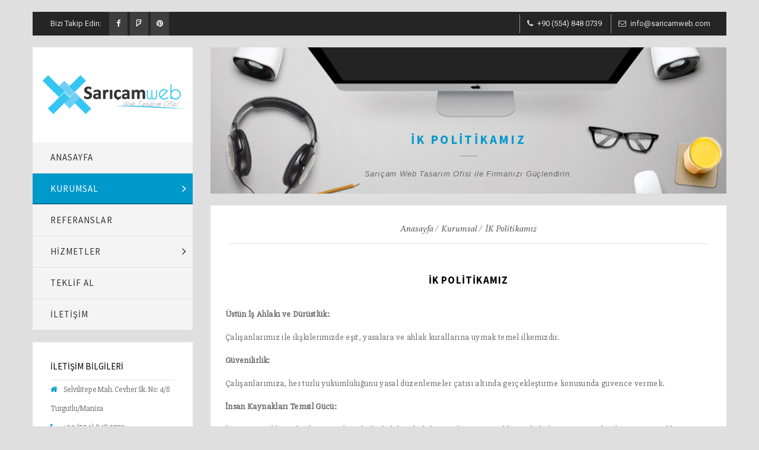

--- FILE ---
content_type: text/html
request_url: https://www.saricamweb.com/?page=page&id=63
body_size: 10177
content:
<!--include file="dilfunction.asp"-->

<!DOCTYPE html>
<html>
<head>
<meta charset=utf-8>
<title>Ik politikamiz » Sarıçam Web Tasarım</title>
<script async src="//pagead2.googlesyndication.com/pagead/js/adsbygoogle.js"></script>
<script>
  (adsbygoogle = window.adsbygoogle || []).push({
    google_ad_client: "ca-pub-9429870265559838",
    enable_page_level_ads: true
  });
</script>
<!--include file="dilfunction.asp"-->


<link rel="dns-prefetch" href="//s.w.org">
<link rel="alternate" hreflang="tr" href="https://www.saricamweb.com" />
<meta name="author" content= "Sarıçam Web Tasarim ve Yazilim Hizmetleri" />
<meta name="copyright" content="Copyright Sarıçam Web Tasarim ve Yazilim Hizmetleri" />
<meta name="description" content="Turgutlu sarıçam web tasarım ofisi iş başvurusunu iletişim formunu doldurarak yapabilirsiniz">
<meta name="distribution" content="global" />
<meta name="robots" content="index,follow" />
<meta name="rating" content="General" />
<meta name="Expires" content="no" />
<meta name="language" content="turkish, TR" />
<META NAME="revisit-after" CONTENT="1">

<meta name="p:domain_verify" content="799b4bc718dcb4e9c496ab3c5fa32e7e"/>

<meta property="og:locale" content="tr_TR">
<meta property="og:type" content="object">
<meta property="og:title" content="Ik politikamiz » Sarıçam Web Tasarım">
<meta property="og:description" content="Turgutlu sarıçam web tasarım ofisi iş başvurusunu iletişim formunu doldurarak yapabilirsiniz">
<meta property="og:site_name" content="Sarıçam Web Tasarım Ofisi">

<meta name="twitter:card" content="summary_large_image">
<meta name="twitter:description" content="Turgutlu sarıçam web tasarım ofisi iş başvurusunu iletişim formunu doldurarak yapabilirsiniz">
<meta name="twitter:title" content="Ik politikamiz » Sarıçam Web Tasarım">
<meta name="twitter:site" content="@saricamweb">

<link rel="shortcut icon" type=image/x-icon href=favicon.ico>
<meta name=viewport content="width=device-width" />
<!--[if lte IE 9]>
<script src=http://demo.cmssuperheroes.com/themeforest/wp-bullet/wp-content/themes/wp_bullet/js/html5.js type=text/javascript></script>
<![endif]-->
<!--[if lte IE 9]>
<link rel=stylesheet id=cmssuperheroes-ie-css href='http://demo.cmssuperheroes.com/themeforest/wp-bullet/css/ie.css?ver=20141010' type=text/css media=all />
<![endif]-->
<style>#preloader{position:fixed;top:0;left:0;right:0;bottom:0;background-color:#fff;z-index:99}#status{width:200px;height:200px;position:absolute;left:50%;top:50%;background-image:url(loading.gif);background-repeat:no-repeat;background-position:center;margin:-100px 0 0 -100px}</style>
</head>
<body class="home page page-id-20 page-template page-template-page-templates page-template-page page-template-page-templatespage-php wpb-js-composer js-comp-ver-4.5.1 vc_responsive">
<div id=preloader>
<div id=status>&nbsp;</div>
</div>

<div id=page class="cs-boxed light_mode">
<div class="header-top hidden-sm hidden-xs dark_mode">
<div class=container>
<div class=row>
<div class="col-xs-12 col-sm-12 col-md-12 col-lg-12" style=padding-right:0>
<div class="header-top-left pull-left">
<aside id=cms_social_widget-2 class="widget widget_cms_social_widget"><span class=widget-title>
Bizi Takip Edin:</span>
<ul class='cms-social default text-center'>

<li><a target=_blank data-rel=tooltip data-placement=bottom data-original-title=Facebook href=https://www.facebook.com/turgutluwebtasarim><i class="fa fa-facebook"></i></a></li>

<li><a target=_blank data-rel=tooltip data-placement=bottom data-original-title=Foursquare href=https://tr.foursquare.com/v/sarÄ±Ã§am-web-tasarÄ±m-ofisi/532b0907498eb1c4ac5aed94><i class="fa fa-foursquare"></i></a></li>

<li><a target=_blank data-rel=tooltip data-placement=bottom data-original-title=Pinterest href=https://tr.pinterest.com/saricamwebtasrm/pins/><i class="fa fa-pinterest"></i></a></li>

</ul>
</aside>
</div>
<div class="header-top-right pull-right">
<aside id=text-3 class="widget widget_text">
<div class=textwidget>
<ul>

<li><span><i class="fa fa-phone"> </i>+90 (554) 848 0739 </span></li>
<li><span><i class="fa fa-envelope-o"></i><a href="/cdn-cgi/l/email-protection" class="__cf_email__" data-cfemail="e0898e868fa09381928983818d978582ce838f8d">[email&#160;protected]</a> </span></li>
</ul>
</div>
</aside>
</div>
</div>
</div>
</div>
</div>
<div id=container-wrap class=container>
<div class=row>
<header id="masthead" class="site-header col-xs-12 col-sm-12 col-md-3 col-lg-3" role="banner">

    <div id="cs-header" class="header ">
        <div id="header-logo" class="header-left">
            <a href="index.asp"><img alt="Sarıçam Web Tasarım Ofisi - Turgutlu, Manisa, İzmir" title="Sarıçam Web Tasarım Ofisi" src="images/logo.png"></a>
            <div id="menu-mobile" class=" navbar-collapse hidden-lg hidden-md"><i class="fa fa-bars"></i></div>
        </div>
        <div id="header-navigation" class="header-left">
    <nav id="site-navigation" class="main-navigation" role="navigation">
        <div class="menu-menu-1-container">
            <ul class="nav-menu menu-main-menu">
                
                    <li class="menu-item
                        "
                    data-depth="0" >
                         
                            <a href="index.asp" title="ANASAYFA">ANASAYFA</a>
                         
                        </li>
                    
                    <li class="menu-item
                        
                                current-menu-item
                        
                             menu-item-has-children
                        "
                    data-depth="0" >
                         
                            <a href="?page=corporate" title="KURUMSAL">KURUMSAL</a>
                         
                            <ul class='standar-dropdown standard autodrop_submenu sub-menu' id="ul_e266_0">
                        
                                <li class="menu-item no_group" data-depth="1">
                                    <a href="?page=about" title="Hakkımızda">Hakkımızda</a>
                                </li>
                            
                                <li class="menu-item no_group" data-depth="1">
                                    <a href="?page=page&id=62" title="Şirket Politikası">Şirket Politikası</a>
                                </li>
                            
                                <li class="menu-item no_group" data-depth="1">
                                    <a href="?page=page&id=63" title="İK Politikamız">İK Politikamız</a>
                                </li>
                            
                                <li class="menu-item no_group" data-depth="1">
                                    <a href="?page=page&id=64" title="Açık Pozisyonlar">Açık Pozisyonlar</a>
                                </li>
                            
                                <li class="menu-item no_group" data-depth="1">
                                    <a href="?page=page&id=65" title="Dokümanlar">Dokümanlar</a>
                                </li>
                            
                            </ul>
                    </li>
                        
                    <li class="menu-item
                        "
                    data-depth="0" >
                         
                            <a href="?page=references" title="REFERANSLAR">REFERANSLAR</a>
                         
                        </li>
                    
                    <li class="menu-item
                        
                             menu-item-has-children
                        "
                    data-depth="0" >
                         
                            <a href="?page=product" title="HİZMETLER">HİZMETLER</a>
                         
                                    <ul class='standar-dropdown standard autodrop_submenu sub-menu' id="ul_e266_0">
                                
                                    <li class="menu-item no_group" data-depth="1"> <a href="?page=productdetail&id=188" title="ÖZEL WEB TASARIM">ÖZEL WEB TASARIM</a> </li>
                                
                                    <li class="menu-item no_group" data-depth="1"> <a href="?page=productdetail&id=190" title="WEB PROJE HİZMETLERİ">WEB PROJE HİZMETLERİ</a> </li>
                                
                                    <li class="menu-item no_group" data-depth="1"> <a href="?page=productdetail&id=189" title="E-TİCARET SİTELERİ">E-TİCARET SİTELERİ</a> </li>
                                
                                    <li class="menu-item no_group" data-depth="1"> <a href="?page=productdetail&id=192" title="SEO & SEM DANIŞMANLIĞI">SEO & SEM DANIŞMANLIĞI</a> </li>
                                
                                    <li class="menu-item no_group" data-depth="1"> <a href="?page=productdetail&id=193" title="SOSYAL MEDYA YÖNETİMİ">SOSYAL MEDYA YÖNETİMİ</a> </li>
                                
                                    <li class="menu-item no_group" data-depth="1"> <a href="?page=productdetail&id=194" title="FOTOĞRAF VE VIDEO ÇEKİMLERİ">FOTOĞRAF VE VIDEO ÇEKİMLERİ</a> </li>
                                
                                    </ul>
                    </li>
                                
                    <li class="menu-item
                        "
                    data-depth="0" >
                         
                            <a href="?page=offer" title="TEKLİF AL">TEKLİF AL</a>
                         
                        </li>
                    
                    <li class="menu-item
                        "
                    data-depth="0" >
                         
                            <a href="?page=contact" title="İLETİŞİM">İLETİŞİM</a>
                         
                        </li>
                    


            </ul>
        </div>
    </nav>
</div>

        <div class="sidebar-left header-left hidden-sm hidden-xs">
            <aside id="text-2" class="widget widget_text sidebar-left">
                <h3 class="widget-title widget-left">İLETİŞİM BİLGİLERİ</h3>
                <div class="textwidget">
                    <ul>
                        <li><i class="fa fa-home"></i>Selvilitepe Mah. Cevher Sk. No: 4/8 Turgutlu/Manisa</li>
                        <li><i class="fa fa-phone"></i><span>+90 (554) 848 0739</span></li>
                        <li><i class="fa fa-phone"></i><span>+90 (554) 848 0739</span></li>
                        <li><i class="fa fa-envelope-o"></i><span><a href="/cdn-cgi/l/email-protection" class="__cf_email__" data-cfemail="ff96919990bf8c9e8d969c9e92889a9dd19c9092">[email&#160;protected]</a></span></li>
                    </ul>
                </div>
            </aside>

            <aside id="cms_social_widget-3" class=" widget widget_cms_social_widget sidebar-left">
                <h3 class="widget-title widget-left">BİZİ TAKİP EDİN</h3>
                <ul class='cms-social social-circle text-left'>
                      
          							<li><a target="_blank" data-rel="tooltip" data-placement="bottom" data-original-title="Facebook" href="https://www.facebook.com/turgutluwebtasarim"><i class="fa fa-facebook"></i></a></li>
                              	
                          <li><a target="_blank" data-rel="tooltip" data-placement="bottom" data-original-title="Foursquare" href="https://tr.foursquare.com/v/sarÄ±Ã§am-web-tasarÄ±m-ofisi/532b0907498eb1c4ac5aed94"><i class="fa fa-foursquare"></i></a></li>
                      
                          <li><a target="_blank" data-rel="tooltip" data-placement="bottom" data-original-title="Pinterest" href="https://tr.pinterest.com/saricamwebtasrm/pins/"><i class="fa fa-pinterest"></i></a></li>
                      
                </ul>
            </aside>

            <aside id="text-4" class="widget widget_text sidebar-left">
                <div class="textwidget"><span class="text">Programlama<br>Sarıçam Web Tasarım Ofisine Aittir<br>
					Tüm hakları saklıdır 2015 - 2026</span></div>
            </aside>
        </div>
    </div>
    <!-- #site-navigation -->

</header>
<!-- #masthead -->
<!--include file="dilfunction.asp"-->



<div id="main" class="col-xs-12 col-sm-12 col-md-9 col-lg-9">
    <div id="page-title" class="page-title">
        <div id="page-title-text" class="col-xs-12 col-sm-12 col-md-12 col-lg-12" style='background:url(upload/page_title.jpg) no-repeat center center /cover;'>
            <h1>İK POLİTİKAMIZ</h1>
            <div class="page-title-driver">
            </div>
            <p class="page-sub-title">
                Sarıçam Web Tasarım Ofisi ile Firmanızı Güçlendirin.
            </p>
        </div>
        <div id="breadcrumb-text" class="col-xs-12 col-sm-12 col-md-12 col-lg-12">
            <div class="breadcrumb-wrap">
                <ul class="breadcrumbs">
                    <li><a href="index.asp">Anasayfa</a></li>
                    <li><a href="?page=corporate">Kurumsal</a></li>
                    <li>İK Politikamız</li>
                </ul>
            </div>
        </div>
    </div>
    <!-- #page-title -->
    <div id="page-default" class="clearfix">
        <div id="primary">
            <div id="content" role="main">
                <div class="page-content">
                    <article id="post-43" class="post-43 page type-page status-publish hentry">
                    <div class="entry-content">
                        <div class=" row vc_row-fluid vc_custom_1435420289617">
                            <div class="vc_col-sm-12 wpb_column vc_column_container ">
                                <div class="wpb_wrapper">
                                    <div class="wpb_text_column wpb_content_element slider-text">
                                        <div class="wpb_wrapper">
                                            <h2>İK POLİTİKAMIZ</h2>
                                            <br>
                                            <p><p><strong>&Uuml;st&uuml;n İş Ahlakı ve D&uuml;r&uuml;stl&uuml;k:</strong></p>

<p>&Ccedil;alışanlarımız ile ilişkilerimizde eşit, yasalara ve ahlak kurallarına uymak temel ilkemizdir.</p>

<p><strong>G&uuml;venilirlik:</strong></p>

<p>&Ccedil;alışanlarımıza, her t&uuml;rl&uuml; y&uuml;k&uuml;ml&uuml;l&uuml;ğ&uuml;n&uuml; yasal d&uuml;zenlemeler &ccedil;atısı altında ger&ccedil;ekleştirme konusunda g&uuml;vence vermek.</p>

<p><strong>İnsan Kaynakları Temsil G&uuml;c&uuml;:</strong></p>

<p>İnsan Kaynakları adımları ve &ccedil;alışanlarla ilişkileri, belirlenmiş İnsan Kaynakları politikalarına uygun olarak y&ouml;netimi taahh&uuml;t edilmiştir.</p>

<p><strong>Rekabet&ccedil;ilik:</strong></p>

<p>&Ccedil;alışanlarının mesleki uzmanlıklarını yalnızca kurum i&ccedil;erisinde değil ,t&uuml;m mesleki alanlarda y&uuml;ksek d&uuml;zeyde tutabilecek, bulunduğu &ccedil;evre ve topluma kati değerler yaratabilecek bi&ccedil;imde y&ouml;netir ve planlar.</p>

<p><strong>Ortak Değerlere Bağlılık:</strong></p>

<p>&nbsp;</p>

<ul>
	<li>M&uuml;şteri memnuniyeti</li>
	<li>Gelişime a&ccedil;ıklık ve dinamizm</li>
	<li>D&uuml;r&uuml;stl&uuml;k ve G&uuml;venilirlik</li>
	<li>Tam zamanında hizmet teslimi</li>
	<li>Yasalara ve kişisel haklara saygılı olmak</li>
	<li>Topluma ve &ccedil;evreye duyarlılık</li>
	<li>Takım &ccedil;alışmasına bağlılık</li>
	<li>&Ccedil;alışanların, kurumun ortak değerlerine aykırı davranışları ihtar, ikaz ile prosed&uuml;r&uuml;ne uygun ve tarafsız olarak değerlendirilir.</li>
</ul>
</p>
                                        </div>
                                    </div>
                                </div>
                            </div>
                        </div>


                    </div>
                    <!-- .entry-content -->
                    </article>
                    <!-- #post -->
                    <div id="comments" class="comments-area">
                    </div>
                    <!-- #comments .comments-area -->
                </div>
            </div>
            <!-- #content -->
        </div>
        <!-- #primary -->
    </div>
    <footer class="clearfix">
    <div id="footer-top">
        <div id="footer-social">
            <div class="wrapper clearfix">
                <div>
                    <aside id="cms_social_widget-4" class=" widget widget_cms_social_widget">
                        <h3 class="widget-title pull-left">BİZİ TAKİP EDİN</h3>
                        <ul class='cms-social social-box-style text-left'>
                            
              									<li><a target="_blank" data-rel="tooltip" data-placement="bottom" data-original-title="Facebook" href="https://www.facebook.com/turgutluwebtasarim"><i class="fa fa-facebook"></i></a></li>
                            	
                                  <li><a target="_blank" data-rel="tooltip" data-placement="bottom" data-original-title="Foursquare" href="https://tr.foursquare.com/v/sarÄ±Ã§am-web-tasarÄ±m-ofisi/532b0907498eb1c4ac5aed94"><i class="fa fa-foursquare"></i></a></li>
                              
                                  <li><a target="_blank" data-rel="tooltip" data-placement="bottom" data-original-title="Pinterest" href="https://tr.pinterest.com/saricamwebtasrm/pins/"><i class="fa fa-pinterest"></i></a></li>
                              
                        </ul>
                    </aside>
                </div>
            </div>
        </div>
        <div id="footer-top-sidebar">
            <div class="wrapper clearfix">
                <div class="footer-top-sidebar-item col-xs-12 col-sm-4 col-md-4 col-lg-4">
                    <aside id="text-5" class="widget widget_text">
                        <h3 class="widget-title">Hakkımızda</h3>
                        <div class="textwidget"><img src="images/logo-footer.png" alt="Sarıçam Web Tasarım Ofisi - Turgutlu, Manisa, İzmir" />
                            <p><p>Sarı&ccedil;am Web Tasarım ve Yazılım Hizmetleri s&uuml;rekli gelişmekte olan internet teknolojilerine h&acirc;kim ve yenilikleri takip eden uzman kadromuzla siz m&uuml;şterilerimize en kaliteli hizmet vermek birinci &ouml;nceliğimizdir.</p>
                            <a class="readmore" href="?page=about" rel="nofollow">DAHA FAZLASI <i class="fa fa-long-arrow-right"></i></a></div>
                    </aside>
                </div>
                <div class="footer-top-sidebar-item col-xs-12 col-sm-4 col-md-4 col-lg-4">
                    <aside id="cs_recent_post_v2-3" class=" widget widget_cs_recent_post_v2">
                        <h3 class="widget-title">HİZMETLERİMİZ</h3>
                        <div class="cs-recent-post">
                            <ul class="news-list cs-popular">
                            
                              <li style="padding-bottom:6px;"><a style="color:#696969;" href="?page=productdetail&id=188" title="ÖZEL WEB TASARIM">ÖZEL WEB TASARIM</a></li>
                            
                              <li style="padding-bottom:6px;"><a style="color:#696969;" href="?page=productdetail&id=190" title="WEB PROJE HİZMETLERİ">WEB PROJE HİZMETLERİ</a></li>
                            
                              <li style="padding-bottom:6px;"><a style="color:#696969;" href="?page=productdetail&id=189" title="E-TİCARET SİTELERİ">E-TİCARET SİTELERİ</a></li>
                            
                              <li style="padding-bottom:6px;"><a style="color:#696969;" href="?page=productdetail&id=192" title="SEO & SEM DANIŞMANLIĞI">SEO & SEM DANIŞMANLIĞI</a></li>
                            
                              <li style="padding-bottom:6px;"><a style="color:#696969;" href="?page=productdetail&id=193" title="SOSYAL MEDYA YÖNETİMİ">SOSYAL MEDYA YÖNETİMİ</a></li>
                            
                              <li style="padding-bottom:6px;"><a style="color:#696969;" href="?page=productdetail&id=194" title="FOTOĞRAF VE VIDEO ÇEKİMLERİ">FOTOĞRAF VE VIDEO ÇEKİMLERİ</a></li>
                            
                            </ul>
                        </div>
                    </aside>
                </div>
                
                <div class="footer-top-sidebar-item col-xs-12 col-sm-4 col-md-4 col-lg-4">
                    <aside id="newsletterwidget-2" class="widget widget_newsletterwidget">
                        <h3 class="widget-title">E-BÜLTEN</h3>
				                   Periyodik olarak, duyuru ve haberlerimizle sizi bilgilendirmemizi istiyorsanız, lütfen kayıt olunuz.
                           <div class="newsletter newsletter-widget">
                           <form action="?islem=bulten" method="post">
                              <input type="hidden" name="nr" value="widget" />
                              <p>
                                <input class="newsletter-email" type="email" required name="txtmail" value="Email adresi" onclick="if (this.defaultValue==this.value) this.value=''" onblur="if (this.value=='') this.value=this.defaultValue" />
                              </p>
                              <p>
                                <input class="newsletter-submit" type="submit" value="Subscribe" />
                              </p>
                          </form>
                          </div>
                    </aside>
                </div>
            </div>
        </div>
    </div>
    <div id="footer-bottom">
        <div class="row">
            <div>
                <aside id="nav_menu-2" class="widget widget_nav_menu">
                    <div class="menu-menu-footer-container">
                        <ul id="menu-menu-footer" class="menu">
                            <li id="menu-item-12190" class="menu-item menu-item-type-custom menu-item-object-custom current-menu-item current_page_item menu-item-home no_group menu-item-12190" data-depth="0"><a href="index.asp" title="Anasayfa"><span class="menu-title">
							ANASAYFA</span></a></li>
                            <li id="menu-item-12194" class="menu-item no_group menu-item-12194" data-depth="0"><a href="?page=corporate" title="Kurumsal"><span class="menu-title">
							KURUMSAL</span></a></li>
                            <li id="menu-item-12191" class="menu-item no_group menu-item-12191" data-depth="0"><a href="?page=references" title="Referanslar"><span class="menu-title">
							REFERANLAR</span></a></li>
                            <li id="menu-item-12191" class="menu-item no_group menu-item-12191" data-depth="0"><a href="?page=product" title="Hizmetler"><span class="menu-title">
              HİZMETLER</span></a></li>
                            <li id="menu-item-13185" class="menu-item no_group menu-item-13185" data-depth="0"><a href="?page=offer" title="Teklif Al"><span class="menu-title">
							TEKLİF AL</span></a></li>
                            <li id="menu-item-12193" class="menu-item no_group menu-item-12193" data-depth="0"><a href="?page=contact" title="İletişim"><span class="menu-title">
							İLETİŞİM</span></a></li>
                        </ul>
                    </div>
                </aside>
            </div>
        </div>
    </div>
</footer>

</div>

</div>
</div>
</div>

<script data-cfasync="false" src="/cdn-cgi/scripts/5c5dd728/cloudflare-static/email-decode.min.js"></script><script type=text/javascript src=js/jquery/jquery.js></script>

<script type=text/javascript>$(window).load(function(){$("#status").fadeOut();$("#preloader").delay(350).fadeOut("slow");$("body").delay(350).css({overflow:"visible"})});</script>
<link rel='stylesheet' href='revslider/rs-plugin/css/settings.css' type='text/css' media='all' />
<link rel='stylesheet' href='css/bootstrap.min.css' type='text/css' media='all' />
<link rel='stylesheet' href='css/static.css' type='text/css' media='all' />
<link rel='stylesheet' href='css/style.css' type='text/css' media='all' />
<link rel='stylesheet' href='css/cms-style.css' type='text/css' media='all' />
<link rel='stylesheet' href='css/cform.css' type='text/css' media='all' />
<link rel='stylesheet' href='css/woocommerce-layout.css' type='text/css' media='all' />
<link rel='stylesheet' href='css/woocommerce-smallscreen.css' type='text/css' media='only screen and (max-width: 768px)' />
<link rel='stylesheet' href='css/woocommerce.css' type='text/css' media='all' />
<link rel='stylesheet' href='css/fontawesome.css' type='text/css' media='all' />
<link rel='stylesheet' href='css/woocommerce.css' type='text/css' media='all' />
<link rel='stylesheet' href='css/jquery.fancybox.css' type='text/css' media='all' />
<link rel='stylesheet' href='css/fonts.css' type='text/css' media='all' />
<link rel='stylesheet' href='css/widgets.css' type='text/css' media='all' />
<link rel='stylesheet' href='css/js_composer.css' type='text/css' media='all' />
<link rel='stylesheet' href='css/owl.carousel.css' type='text/css' media='all' />
<link rel='stylesheet' href='js/mediaelement/mediaelementplayer.min.css' type='text/css' media='all' />
<link rel='stylesheet' href='js/mediaelement/wp-mediaelement.css' type='text/css' media='all' />

<link rel='stylesheet' id='tp-montserrat-css' href="https://fonts.googleapis.com/css?family=Montserrat%3A400%2C700&amp;ver=4.2.2" type='text/css' media='all' />
<link rel='stylesheet' id='redux-google-fonts-smof_data-css' href="https://fonts.googleapis.com/css?family=Vollkorn%3A400%2C700%2C400italic%2C700italic%7CMontserrat%3A400%2C700%7CRoboto%3A400&amp;ver=1439887581" type='text/css' media='all' />
<link href='https://fonts.googleapis.com/css?family=Source+Sans+Pro:400,700&subset=latin,latin-ext' rel='stylesheet' type='text/css'>
<link href='https://fonts.googleapis.com/css?family=Slabo+27px&subset=latin,latin-ext' rel='stylesheet' type='text/css'>

<script src=js/jquery.min.js></script>
<!--include file="dilfunction.asp"-->


<script type='text/javascript' src='js/jquery/jquery-migrate.min.js'></script>
<script type='text/javascript' src='revslider/rs-plugin/js/jquery.themepunch.tools.min.js'></script>
<script type='text/javascript' src='revslider/rs-plugin/js/jquery.themepunch.revolution.min.js'></script>
<script type='text/javascript' src='js/frontend/add-to-cart.min.js'></script>
<script type='text/javascript' src='js/bootstrap.min.js'></script>
<script type='text/javascript' src='js/jquery.selectbox-0.2.min.js'></script>
<script type='text/javascript' src='js/base64.js'></script>
<script type='text/javascript' src='js/jquery.fancybox.js'></script>
<script type='text/javascript' src='js/placeholders.min.js'></script>
<script type='text/javascript' src='js/jquery.mousewheel.min.js'></script>
<script type='text/javascript' src='js/widgets.js'></script>
<script type="text/javascript">
    /******************************************
                        -   PREPARE PLACEHOLDER FOR SLIDER  -
                    ******************************************/


    var setREVStartSize = function() {
        var tpopt = new Object();
        tpopt.startwidth = 870;
        tpopt.startheight = 540;
        tpopt.container = jQuery('#rev_slider_2_1');
        tpopt.fullScreen = "off";
        tpopt.forceFullWidth = "off";

        tpopt.container.closest(".rev_slider_wrapper").css({
            height: tpopt.container.height()
        });
        tpopt.width = parseInt(tpopt.container.width(), 0);
        tpopt.height = parseInt(tpopt.container.height(), 0);
        tpopt.bw = tpopt.width / tpopt.startwidth;
        tpopt.bh = tpopt.height / tpopt.startheight;
        if (tpopt.bh > tpopt.bw) tpopt.bh = tpopt.bw;
        if (tpopt.bh < tpopt.bw) tpopt.bw = tpopt.bh;
        if (tpopt.bw < tpopt.bh) tpopt.bh = tpopt.bw;
        if (tpopt.bh > 1) {
            tpopt.bw = 1;
            tpopt.bh = 1
        }
        if (tpopt.bw > 1) {
            tpopt.bw = 1;
            tpopt.bh = 1
        }
        tpopt.height = Math.round(tpopt.startheight * (tpopt.width / tpopt.startwidth));
        if (tpopt.height > tpopt.startheight && tpopt.autoHeight != "on") tpopt.height = tpopt.startheight;
        if (tpopt.fullScreen == "on") {
            tpopt.height = tpopt.bw * tpopt.startheight;
            var cow = tpopt.container.parent().width();
            var coh = jQuery(window).height();
            if (tpopt.fullScreenOffsetContainer != undefined) {
                try {
                    var offcontainers = tpopt.fullScreenOffsetContainer.split(",");
                    jQuery.each(offcontainers, function(e, t) {
                        coh = coh - jQuery(t).outerHeight(true);
                        if (coh < tpopt.minFullScreenHeight) coh = tpopt.minFullScreenHeight
                    })
                } catch (e) {}
            }
            tpopt.container.parent().height(coh);
            tpopt.container.height(coh);
            tpopt.container.closest(".rev_slider_wrapper").height(coh);
            tpopt.container.closest(".forcefullwidth_wrapper_tp_banner").find(".tp-fullwidth-forcer").height(coh);
            tpopt.container.css({
                height: "100%"
            });
            tpopt.height = coh;
        } else {
            tpopt.container.height(tpopt.height);
            tpopt.container.closest(".rev_slider_wrapper").height(tpopt.height);
            tpopt.container.closest(".forcefullwidth_wrapper_tp_banner").find(".tp-fullwidth-forcer").height(tpopt.height);
        }
    };

    /* CALL PLACEHOLDER */
    setREVStartSize();


    var tpj = jQuery;
    tpj.noConflict();
    var revapi2;

    tpj(document).ready(function() {

        if (tpj('#rev_slider_2_1').revolution == undefined) {
            revslider_showDoubleJqueryError('#rev_slider_2_1');
        } else {
            revapi2 = tpj('#rev_slider_2_1').show().revolution({
                dottedOverlay: "none",
                delay: 9000,
                startwidth: 870,
                startheight: 540,
                hideThumbs: 200,

                thumbWidth: 70,
                thumbHeight: 40,
                thumbAmount: 3,


                simplifyAll: "off",

                navigationType: "thumb",
                navigationArrows: "solo",
                navigationStyle: "square-old",

                touchenabled: "on",
                onHoverStop: "on",
                nextSlideOnWindowFocus: "off",

                swipe_threshold: 75,
                swipe_min_touches: 1,
                drag_block_vertical: false,



                keyboardNavigation: "off",

                navigationHAlign: "right",
                navigationVAlign: "bottom",
                navigationHOffset: 50,
                navigationVOffset: 20,

                soloArrowLeftHalign: "left",
                soloArrowLeftValign: "bottom",
                soloArrowLeftHOffset: 20,
                soloArrowLeftVOffset: 20,

                soloArrowRightHalign: "left",
                soloArrowRightValign: "bottom",
                soloArrowRightHOffset: 68,
                soloArrowRightVOffset: 20,

                shadow: 0,
                fullWidth: "on",
                fullScreen: "off",

                spinner: "spinner0",

                stopLoop: "off",
                stopAfterLoops: -1,
                stopAtSlide: -1,

                shuffle: "off",

                autoHeight: "off",
                forceFullWidth: "off",



                hideThumbsOnMobile: "on",
                hideBulletsOnMobile: "on",
                hideArrowsOnMobile: "off",
                hideThumbsUnderResolution: 0,

                hideSliderAtLimit: 0,
                hideCaptionAtLimit: 0,
                hideAllCaptionAtLilmit: 0,
                startWithSlide: 0
            });



        }
    }); /*ready*/
</script>
<script type="text/javascript">
    //<![CDATA[
    if (typeof newsletter_check !== "function") {
        window.newsletter_check = function(f) {
            var re = /^([a-zA-Z0-9_\.\-\+])+\@(([a-zA-Z0-9\-]{1,})+\.)+([a-zA-Z0-9]{2,})+$/;
            if (!re.test(f.elements["ne"].value)) {
                alert("The email is not correct");
                return false;
            }
            for (var i = 1; i < 20; i++) {
                if (f.elements["np" + i] && f.elements["np" + i].required && f.elements["np" + i].value == "") {
                    alert("");
                    return false;
                }
            }
            if (f.elements["ny"] && !f.elements["ny"].checked) {
                alert("You must accept the privacy statement");
                return false;
            }
            return true;
        }
    }
    //]]>
</script>

<script type="text/javascript">
    //<![CDATA[
    if (typeof newsletter_check !== "function") {
        window.newsletter_check = function(f) {
            var re = /^([a-zA-Z0-9_\.\-\+])+\@(([a-zA-Z0-9\-]{1,})+\.)+([a-zA-Z0-9]{2,})+$/;
            if (!re.test(f.elements["ne"].value)) {
                alert("The email is not correct");
                return false;
            }
            for (var i = 1; i < 20; i++) {
                if (f.elements["np" + i] && f.elements["np" + i].required && f.elements["np" + i].value == "") {
                    alert("");
                    return false;
                }
            }
            if (f.elements["ny"] && !f.elements["ny"].checked) {
                alert("You must accept the privacy statement");
                return false;
            }
            return true;
        }
    }
    //]]>
</script>
<script type='text/javascript' src='js/jquery.form.min.js'></script>

<script>
var $ = jQuery.noConflict();

$(document).ready(function($) {
	"use strict";

    /* ---------------------------------------------------------------------- */
    /*  Contact Form
    /* ---------------------------------------------------------------------- */
	var submitContact = $('#submit_contact'),
        message = $('#msg');

    submitContact.on('click', function(e){
        e.preventDefault();

        var $this = $(this);

        $.ajax({
            type: "POST",
            url: 'contact.php',
            dataType: 'json',
            cache: false,
            data: $('#contact-form').serialize(),
            success: function(data) {

                if(data.info !== 'error'){
                    $this.parents('form').find('input[type=text],textarea,select').filter(':visible').val('');
                    message.hide().removeClass('success').removeClass('error').addClass('success').html(data.msg).fadeIn('slow').delay(5000).fadeOut('slow');
                } else {
                    message.hide().removeClass('success').removeClass('error').addClass('error').html(data.msg).fadeIn('slow').delay(5000).fadeOut('slow');
                }
            }
        });
    });

    /* ---------------------------------------------------------------------- */
    /*  Contact Map
    /* ---------------------------------------------------------------------- */


	var myMarkers = {
	    "markers": [
	        {
	            "latitude": 38.488664,       // latitude
	            "longitude": 27.70025,       // longitude

	        }




	    ]
	};


    try {
        $("#google_map").mapmarker({
            zoom : 17,                          // Zoom
            center: "38.488664,27.70025",        // Center of map
            type: "ROADMAP",                    // Map Type
            controls: "HORIZONTAL_BAR",         // Controls style
            dragging:1,                         // Allow dragging?
            mousewheel:0,                       // Allow zooming with mousewheel
            markers: myMarkers,
            styling: 0,                         // Bool - do you want to style the map?
            featureType:"all",
            visibility: "on",
            elementType:"geometry",
            hue:"#00AAFF",
            saturation:-100,
            lightness:0,
            gamma:15,
            navigation_control:0
            /*
            To play with the map colors and styles you can try this tool right here http://gmaps-samples-v3.googlecode.com/svn/trunk/styledmaps/wizard/index.html
            */
        });

    } catch(err) {
    }
});
</script>
<script type='text/javascript' src='js/jquery-blockui/jquery.blockUI.min.js'></script>
<script type='text/javascript' src='js/frontend/woocommerce.min.js'></script>

<script type='text/javascript' src='js/frontend/cart-fragments.min.js'></script>
<script type='text/javascript' src='js/jquery.parallax-1.1.js'></script>
<script type='text/javascript'>
/* <![CDATA[ */
var CMSOptions = {"paralax":"1","back_to_top":"1"};
/* ]]> */
</script>
<script type='text/javascript' src='js/main.js'></script>
<script type='text/javascript' src='js/menu.js'></script>
<script type='text/javascript' src='js/background.video.js'></script>
<script type='text/javascript' src='js/js_composer_front.js'></script>
<script type='text/javascript' src='js/owl.carousel.min.js'></script>
<script type='text/javascript'>
/* <![CDATA[ */
var cmscarousel = {"cms-carousel":{"margin":"10","loop":"true","mouseDrag":"true","nav":"false","dots":"true","autoplay":"true","autoplayTimeout":5000,"smartSpeed":1000,"autoplayHoverPause":"true","navText":["<i class=\"fa fa-arrow-left\"><\/i>","<i class=\"fa fa-arrow-right\"><\/i>"],"dotscontainer":"cms-carousel .cms-dots","responsive":{"0":{"items":1},"768":{"items":1},"992":{"items":1},"1200":{"items":1}}}};
var cmscarousel = {"cms-carousel":{"margin":"10","loop":"true","mouseDrag":"true","nav":"false","dots":"true","autoplay":"true","autoplayTimeout":5000,"smartSpeed":1000,"autoplayHoverPause":"true","navText":["<i class=\"fa fa-arrow-left\"><\/i>","<i class=\"fa fa-arrow-right\"><\/i>"],"dotscontainer":"cms-carousel .cms-dots","responsive":{"0":{"items":1},"768":{"items":1},"992":{"items":1},"1200":{"items":1}}},"cms-carousel-2":{"margin":"11","loop":"true","mouseDrag":"true","nav":"true","dots":"false","autoplay":"true","autoplayTimeout":5000,"smartSpeed":1000,"autoplayHoverPause":"true","navText":["<i class=\"fa fa-angle-left\"><\/i>","<i class=\"fa fa-angle-right\"><\/i>"],"dotscontainer":"cms-carousel-2 .cms-dots","responsive":{"0":{"items":1},"768":{"items":2},"992":{"items":3},"1200":{"items":3}}}};
var cmscarousel = {"cms-carousel":{"margin":"10","loop":"true","mouseDrag":"true","nav":"false","dots":"true","autoplay":"true","autoplayTimeout":5000,"smartSpeed":1000,"autoplayHoverPause":"true","navText":["<i class=\"fa fa-arrow-left\"><\/i>","<i class=\"fa fa-arrow-right\"><\/i>"],"dotscontainer":"cms-carousel .cms-dots","responsive":{"0":{"items":1},"768":{"items":1},"992":{"items":1},"1200":{"items":1}}},"cms-carousel-2":{"margin":"11","loop":"true","mouseDrag":"true","nav":"true","dots":"false","autoplay":"true","autoplayTimeout":5000,"smartSpeed":1000,"autoplayHoverPause":"true","navText":["<i class=\"fa fa-angle-left\"><\/i>","<i class=\"fa fa-angle-right\"><\/i>"],"dotscontainer":"cms-carousel-2 .cms-dots","responsive":{"0":{"items":1},"768":{"items":2},"992":{"items":3},"1200":{"items":3}}},"cms-carousel-3":{"margin":"10","loop":"true","mouseDrag":"true","nav":"true","dots":"true","autoplay":"false","autoplayTimeout":5000,"smartSpeed":1000,"autoplayHoverPause":"true","navText":["<i class=\"fa fa-arrow-left\"><\/i>","<i class=\"fa fa-arrow-right\"><\/i>"],"dotscontainer":"cms-carousel-3 .cms-dots","responsive":{"0":{"items":1},"768":{"items":2},"992":{"items":3},"1200":{"items":3}}}};
/* ]]> */
</script>
<script type='text/javascript' src='js/owl.carousel.cms.js'></script>
<script type='text/javascript' src='js/waypoints.min.js'></script>
<script type='text/javascript' src='js/jquery/ui/core.min.js'></script>
<script type='text/javascript' src='js/jquery/ui/widget.min.js'></script>
<script type='text/javascript' src='js/jquery/ui/accordion.min.js'></script>

<script type='text/javascript' src='js/mediaelement/mediaelement-and-player.min.js'></script>
<script type='text/javascript' src='js/mediaelement/wp-mediaelement.js'></script>
<script type='text/javascript' src='js/cmsgrid.pagination.js'></script>
<script type='text/javascript' src='js/modernizr.min.js'></script>
<script type='text/javascript' src='js/jquery.imagesloaded.js'></script>
<script type='text/javascript' src='js/jquery.shuffle.js'></script>
<script type='text/javascript' src='js/jquery.shuffle.cms.js'></script>
<script type='text/javascript' src='js/counter.min.js'></script>
<script type='text/javascript' src='js/counter.cms.js'></script>
<script type='text/javascript' src='js/widgets.js'></script>
<script src="https://maps.googleapis.com/maps/api/js?key=AIzaSyBBCNKX16nU8LS7vNYq-E8c8kj98adrOw4&sensor=false" type="text/javascript"></script>
<script src="js/mapmarker.jquery.js" type="text/javascript"></script>

<script type=text/javascript>var setREVStartSize=function(){var a=new Object();a.startwidth=810;a.startheight=380;a.container=jQuery("#rev_slider_6_1");a.fullScreen="off";a.forceFullWidth="off";a.container.closest(".rev_slider_wrapper").css({height:a.container.height()});a.width=parseInt(a.container.width(),0);a.height=parseInt(a.container.height(),0);a.bw=a.width/a.startwidth;a.bh=a.height/a.startheight;if(a.bh>a.bw){a.bh=a.bw}if(a.bh<a.bw){a.bw=a.bh}if(a.bw<a.bh){a.bh=a.bw}if(a.bh>1){a.bw=1;a.bh=1}if(a.bw>1){a.bw=1;a.bh=1}a.height=Math.round(a.startheight*(a.width/a.startwidth));if(a.height>a.startheight&&a.autoHeight!="on"){a.height=a.startheight}if(a.fullScreen=="on"){a.height=a.bw*a.startheight;var b=a.container.parent().width();var d=jQuery(window).height();if(a.fullScreenOffsetContainer!=undefined){try{var c=a.fullScreenOffsetContainer.split(",");jQuery.each(c,function(h,g){d=d-jQuery(g).outerHeight(true);if(d<a.minFullScreenHeight){d=a.minFullScreenHeight}})}catch(f){}}a.container.parent().height(d);a.container.height(d);a.container.closest(".rev_slider_wrapper").height(d);a.container.closest(".forcefullwidth_wrapper_tp_banner").find(".tp-fullwidth-forcer").height(d);a.container.css({height:"100%"});a.height=d}else{a.container.height(a.height);a.container.closest(".rev_slider_wrapper").height(a.height);a.container.closest(".forcefullwidth_wrapper_tp_banner").find(".tp-fullwidth-forcer").height(a.height)}};setREVStartSize();var tpj=jQuery;tpj.noConflict();var revapi6;tpj(document).ready(function(){if(tpj("#rev_slider_6_1").revolution==undefined){revslider_showDoubleJqueryError("#rev_slider_6_1")}else{revapi6=tpj("#rev_slider_6_1").show().revolution({dottedOverlay:"none",delay:9000,startwidth:810,startheight:380,hideThumbs:200,thumbWidth:70,thumbHeight:40,thumbAmount:3,simplifyAll:"off",navigationType:"thumb",navigationArrows:"solo",navigationStyle:"square-old",touchenabled:"on",onHoverStop:"on",nextSlideOnWindowFocus:"off",swipe_threshold:75,swipe_min_touches:1,drag_block_vertical:false,keyboardNavigation:"off",navigationHAlign:"right",navigationVAlign:"bottom",navigationHOffset:50,navigationVOffset:20,soloArrowLeftHalign:"left",soloArrowLeftValign:"bottom",soloArrowLeftHOffset:20,soloArrowLeftVOffset:20,soloArrowRightHalign:"left",soloArrowRightValign:"bottom",soloArrowRightHOffset:68,soloArrowRightVOffset:20,shadow:0,fullWidth:"on",fullScreen:"off",spinner:"spinner0",stopLoop:"off",stopAfterLoops:-1,stopAtSlide:-1,shuffle:"off",autoHeight:"off",forceFullWidth:"off",hideThumbsOnMobile:"on",hideBulletsOnMobile:"on",hideArrowsOnMobile:"off",hideThumbsUnderResolution:0,hideSliderAtLimit:0,hideCaptionAtLimit:0,hideAllCaptionAtLilmit:0,startWithSlide:0})}});</script>


<script>
  (function(i,s,o,g,r,a,m){i['GoogleAnalyticsObject']=r;i[r]=i[r]||function(){
  (i[r].q=i[r].q||[]).push(arguments)},i[r].l=1*new Date();a=s.createElement(o),
  m=s.getElementsByTagName(o)[0];a.async=1;a.src=g;m.parentNode.insertBefore(a,m)
  })(window,document,'script','https://www.google-analytics.com/analytics.js','ga');

  ga('create', 'UA-89346968-1', 'auto');
  ga('send', 'pageview');

</script>
<script defer src="https://static.cloudflareinsights.com/beacon.min.js/vcd15cbe7772f49c399c6a5babf22c1241717689176015" integrity="sha512-ZpsOmlRQV6y907TI0dKBHq9Md29nnaEIPlkf84rnaERnq6zvWvPUqr2ft8M1aS28oN72PdrCzSjY4U6VaAw1EQ==" data-cf-beacon='{"version":"2024.11.0","token":"e40d06ba0bc941deb3ea855d8b77a572","r":1,"server_timing":{"name":{"cfCacheStatus":true,"cfEdge":true,"cfExtPri":true,"cfL4":true,"cfOrigin":true,"cfSpeedBrain":true},"location_startswith":null}}' crossorigin="anonymous"></script>
</body>
</html>


--- FILE ---
content_type: text/html; charset=utf-8
request_url: https://www.google.com/recaptcha/api2/aframe
body_size: 268
content:
<!DOCTYPE HTML><html><head><meta http-equiv="content-type" content="text/html; charset=UTF-8"></head><body><script nonce="7CkOn5Kkrgx27KzfdTj2Zw">/** Anti-fraud and anti-abuse applications only. See google.com/recaptcha */ try{var clients={'sodar':'https://pagead2.googlesyndication.com/pagead/sodar?'};window.addEventListener("message",function(a){try{if(a.source===window.parent){var b=JSON.parse(a.data);var c=clients[b['id']];if(c){var d=document.createElement('img');d.src=c+b['params']+'&rc='+(localStorage.getItem("rc::a")?sessionStorage.getItem("rc::b"):"");window.document.body.appendChild(d);sessionStorage.setItem("rc::e",parseInt(sessionStorage.getItem("rc::e")||0)+1);localStorage.setItem("rc::h",'1768503179208');}}}catch(b){}});window.parent.postMessage("_grecaptcha_ready", "*");}catch(b){}</script></body></html>

--- FILE ---
content_type: text/css
request_url: https://www.saricamweb.com/css/static.css
body_size: 23377
content:
body{font-family:'Slabo 27px',serif}.header-top{font-family:'Roboto'}.main-navigation ul li a,button{font-family:'Source Sans Pro',sans-serif}footer h3.widget-title,ul.menu li a{font-family:'Source Sans Pro',sans-serif}.center,.sidebar-left .widget .textwidget .text{text-align:center}.btn,button,.button,input[type='submit']{border:1px solid #696969;-webkit-border-radius:0;-khtml-border-radius:0;-moz-border-radius:0;-ms-border-radius:0;-o-border-radius:0;border-radius:0;padding:6px 12px;font-size:12px;line-height:17px;letter-spacing:0.04em;font-family:'Source Sans Pro',sans-serif;font-weight:700;text-transform:uppercase;color:#696969}.btn:hover,button:hover,.button:hover,input[type='submit']:hover,.btn:focus,button:focus,.button:focus,input[type='submit']:focus{text-decoration:none;background:#09c;color:#fff;border-color:#09c}.btn.btn-small{padding:10px 20px}footer{margin-top:20px;float:left;width:100%}footer .widget-title{text-transform:uppercase;color:#09c;border-bottom:1px solid #d7d7d7;font-weight:bold;line-height:26px;letter-spacing:0.05em;font-size:13px}footer #footer-top{margin:0 0 20px 0;padding:20px 0 20px 0;width:100%;float:left;background:#fff}footer #footer-top #footer-social{margin-left:-10px;margin-right:-10px;background:#09c;position:relative;padding:0 15px;min-height:50px}footer #footer-top #footer-social:before{position:absolute;left:0;bottom:-20px;content:"";border-top:10px solid #007399;border-left:10px solid transparent;border-bottom:10px solid transparent;height:20px}footer #footer-top #footer-social:after{position:absolute;right:0;bottom:-20px;content:"";width:10px;border-top:10px solid #007399;border-right:10px solid transparent;border-bottom:10px solid transparent;height:20px}footer #footer-top #footer-social ul.cms-social{float:right}footer #footer-top #footer-social i{opacity:0.6;font-size:18px}footer #footer-top #footer-social i:hover,footer #footer-top #footer-social i:focus{color:#fff;opacity:1}footer #footer-top .cs-popular li{border-bottom:none}footer #footer-top #footer-top-sidebar .widget-title{margin:0 0 20px 0;padding:0 0 14px 0;width:100%}footer #footer-top #footer-top-sidebar ul{margin:0}footer #footer-top #footer-top-sidebar ul li{padding:0px 0 25px 0}footer #footer-top #footer-top-sidebar ul li:first-child{padding-top:0}footer #footer-top #footer-top-sidebar #cs_recent_post_v2-3 .cs-recent-post .cs-popular .cs-details h4 a{color:#696969}footer #footer-top aside.widget{font-size:14px;line-height:24px;color:#696969}footer #footer-bottom{clear:both;margin:0 0 0 0;padding:30px;position:relative;background:#fff;min-height:60px}footer #footer-bottom #back_to_top{position:absolute;width:35px;height:35px;line-height:32px;text-align:center;top:50%;right:20px;-webkit-transform:translateY(-50%);-khtml-transform:translateY(-50%);-moz-transform:translateY(-50%);-ms-transform:translateY(-50%);-o-transform:translateY(-50%);transform:translateY(-50%);border:2px solid #09c;-webkit-border-radius:100%;-khtml-border-radius:100%;-moz-border-radius:100%;-ms-border-radius:100%;-o-border-radius:100%;border-radius:100%}footer #footer-bottom #back_to_top span i{color:#09c;font-size:13px}footer ul.menu{padding:0;margin:0}footer ul.menu li{list-style:none;display:inline-block}footer ul.menu li a{text-transform:uppercase;display:block;padding:0 10px;border-left:1px solid #343434;line-height:1;color:#343434}footer ul.menu li a:hover,footer ul.menu li a:focus{color:#09c;text-decoration:none}footer ul.menu li:first-child a{border-left:0;padding-left:0}#footer-social{margin-bottom:29px}#footer-social h3{color:#fff}#footer-social h3.widget-title{margin:15px 0;border:none;margin-left:7px;font-size:13px;line-height:26px}#footer-social ul li{line-height:39px;margin:0 12px}#footer-social ul li i{margin-top:18px}#footer-top-sidebar img{-webkit-box-shadow:none !important;-khtml-box-shadow:none !important;-moz-box-shadow:none !important;-ms-box-shadow:none !important;-o-box-shadow:none !important;box-shadow:none !important}#footer-top-sidebar p{line-height:24px;font-size:14px}#footer-top-sidebar .widget_newsletterwidget .newsletter form{float:left;width:100%;-webkit-box-sizing:border-box;-khtml-box-sizing:border-box;-moz-box-sizing:border-box;-ms-box-sizing:border-box;-o-box-sizing:border-box;box-sizing:border-box;margin:17px 0 11px 0;background:#f5f5f5;position:relative}#footer-top-sidebar .widget_newsletterwidget .newsletter form p{margin:0}#footer-top-sidebar .widget_newsletterwidget .newsletter form p input.newsletter-email{border:none;-webkit-box-shadow:none !important;-khtml-box-shadow:none !important;-moz-box-shadow:none !important;-ms-box-shadow:none !important;-o-box-shadow:none !important;box-shadow:none !important;padding:9px 48px 8px 10px;background:transparent;color:#a3a2a2;line-height:1;font-size:12px;font-style:italic;width:100%;height:33px}#footer-top-sidebar .widget_newsletterwidget .newsletter form p input.newsletter-submit{text-indent:-99999px;color:#fff;background:url(../images/newsletter-buttm.png) no-repeat left top #09c;width:38px;height:33px;border:none;position:absolute;top:0;right:0;z-index:3}#footer-top-sidebar a.readmore{font-family:'Source Sans Pro',sans-serif;font-size:13px;line-height:26px;letter-spacing:0.015em;color:#696969;float:left;font-weight:bold;margin-top:15px;/* End Footer==========================================================*/}#footer-top-sidebar a.readmore:hover{text-decoration:none}#back_to_top.on{position:fixed;bottom:15px;right:15px;cursor:pointer}input,select,textarea{border:1px solid #e5e5e5;padding:10px 12px;line-height:normal}input[type="text"],input[type="email"],select,textarea{width:100%}input:hover,textarea:hover,input:focus,textarea:focus,input:active,textarea:active{border-color:#09c;outline:none;color:#000}textarea{resize:none}#masthead .header{margin:20px 0 0 0;padding:;position:relative;margin-top:20px}#masthead .header #header-logo{background:#fff;overflow:hidden}#masthead .header #header-logo a{display:block;margin:45px 15px}#masthead .header #header-logo a img{}.header-top{margin-top:20px;max-height:40px;font-family:Roboto}.header-top .widget_cart_search_wrap a{font-size:12px;line-height:22px;letter-spacing:0.05em}.header-top.light_mode .container{background-color:#fff;color:#696969}.header-top.light_mode .container .cms-social.default li a{background-color:#eee;border-bottom:3px solid #eee;color:#696969}.header-top.light_mode .container .cms-social.default li a:hover,.header-top.light_mode .container .cms-social.default li a:focus{background:#eee;color:#3c5a99;border-bottom-color:#3c5a99}.header-top.light_mode .container .widget_cart_search_wrap a{color:#696969}.header-top.dark_mode{}.header-top.dark_mode .container{background-color:#252525;color:#dedede}.header-top.dark_mode .container .cms-social.default li a{background-color:#3e3e3e;border-bottom:3px solid #3e3e3e}.header-top.dark_mode .container .cms-social.default li a:hover,.header-top.dark_mode .container .cms-social.default li a:focus{background:#fff;color:#3c5a99;border-bottom-color:#3c5a99}.header-top .widget_cms_social_widget .widget-title,.header-top .widget_cms_social_widget ul.cms-social{display:inline-block}.header-top-left,.header-top-right{padding:0 15px}.header-top-right .widget{float:left}.header-top-right .widget_text ul{margin:0;padding:0}.header-top-right .widget_text ul li{list-style:none;display:inline-block;margin:4px 0 4px 0}.header-top-right .widget_text ul li span{display:block;padding:0 12px;border-left:1px solid #949494}.header-top-right .widget_text ul li span i{padding-right:7px}.header-top-right .widget_cart_search_wrap a.icon_search_wrap span.widget-title{text-transform:uppercase}.header-top-right .widget_cart_search_wrap .header{line-height:32px;margin:4px 0 4px 0}.shopping_cart_dropdown,.widget_searchform_content{border-bottom:5px solid #09c}.shopping_cart_dropdown input[type="text"],.widget_searchform_content input[type="text"],.shopping_cart_dropdown input[type="submit"],.widget_searchform_content input[type="submit"],.shopping_cart_dropdown input[type="email"],.widget_searchform_content input[type="email"]{outline:none;display:inline-block;height:30px}.shopping_cart_dropdown input[type="submit"],.widget_searchform_content input[type="submit"]{color:#444;border-color:#444;border-width:1px;border-style:solid;-webkit-border-radius:0px;-khtml-border-radius:0px;-moz-border-radius:0px;-ms-border-radius:0px;-o-border-radius:0px;border-radius:0px;-webkit-transition:all 0.5s ease-out 0s;-khtml-transition:all 0.5s ease-out 0s;-moz-transition:all 0.5s ease-out 0s;-ms-transition:all 0.5s ease-out 0s;-o-transition:all 0.5s ease-out 0s;transition:all 0.5s ease-out 0s}.shopping_cart_dropdown input[type="submit"]:hover,.widget_searchform_content input[type="submit"]:hover,.shopping_cart_dropdown input[type="submit"]:focus,.widget_searchform_content input[type="submit"]:focus{outline:none;text-decoration:none;color:#fff;background:transparent;-webkit-box-shadow:inset 400px 0 0 #444;-khtml-box-shadow:inset 400px 0 0 #444;-moz-box-shadow:inset 400px 0 0 #444;-ms-box-shadow:inset 400px 0 0 #444;-o-box-shadow:inset 400px 0 0 #444;box-shadow:inset 400px 0 0 #444}.shopping_cart_dropdown a,.widget_searchform_content a{color:#343434 !important}.shopping_cart_dropdown a.wc-forward,.widget_searchform_content a.wc-forward{padding:10px 20px;display:inline-block;-webkit-border-radius:0px;-khtml-border-radius:0px;-moz-border-radius:0px;-ms-border-radius:0px;-o-border-radius:0px;border-radius:0px}.shopping_cart_dropdown .shopping_cart_dropdown_inner ul.cart_list li.cart-list{margin-bottom:10px !important}.shopping_cart_dropdown .shopping_cart_dropdown_inner ul.cart_list li.cart-list a{padding:0;display:inline-block !important;margin-bottom:0 !important;margin-top:0 !important}.shopping_cart_dropdown .shopping_cart_dropdown_inner ul.cart_list li.cart-list a img{-webkit-border-radius:0;-khtml-border-radius:0;-moz-border-radius:0;-ms-border-radius:0;-o-border-radius:0;border-radius:0;width:auto !important;height:auto !important;max-height:none !important;margin:auto !important;float:none !important}.shopping_cart_dropdown span.total{float:right;line-height:40px}.shopping_cart_dropdown span.total span.amount{margin-left:5px}.widget_searchform_content{width:300px !important;/*Sidebar left- Header Fixed Left=============================================*/}.sidebar-left{/*Social===========================*/}.sidebar-left .widget{background:#fff;margin-top:20px;padding:30px}.sidebar-left .widget h3.widget-title{margin:0;text-transform:uppercase;padding:0 0 11px 0;border-bottom:1px solid #e5e5e5}.sidebar-left .widget .textwidget .text{font-size:15px;line-height:20px;display:block}.sidebar-left .widget .textwidget span.text{font-size:15px;line-height:20px;font-style:italic;letter-spacing:0.04em;color:#696969}.sidebar-left .widget .wpcf7 input,.sidebar-left .widget .wpcf7 textarea{margin:0 0 10px;width:100%}.sidebar-left .widget .wpcf7 form.wpcf7-form p{margin:14px 0 0 0}.sidebar-left .widget .wpcf7 form.wpcf7-form p img.ajax-loader{display:none}.sidebar-left .widget .wpcf7 form.wpcf7-form p .wpcf7-form-control.wpcf7-submit{background:#09c;color:#fff;border-bottom-width:2px;border-bottom-style:solid;border-color:#007399;border-top-color:#007399;font-size:13px;line-height:22px;letter-spacing:0.04em;font-weight:400;border-left:none;border-right:none;border-top:none;width:100%;margin-bottom:25px}.sidebar-left ul{padding:0;margin:0;line-height:20px}.sidebar-left ul li{list-style:none}.sidebar-left ul li i{color:#09c;padding-right:10px}.sidebar-left ul li span{color:;display:inline-block;vertical-align:top}.cms-social{padding:0;margin:0}.cms-social li{display:inline-block}.cms-social li a{display:block;text-align:center;color:#fff}.cms-social li a:hover,.cms-social li a:focus{text-decoration:none}.cms-social li a i{-webkit-transition:all 300ms linear 0ms;-khtml-transition:all 300ms linear 0ms;-moz-transition:all 300ms linear 0ms;-ms-transition:all 300ms linear 0ms;-o-transition:all 300ms linear 0ms;transition:all 300ms linear 0ms;padding:0}.cms-social.default{padding:0 0 0 10px;margin:0}.cms-social.default li{margin-right:1px}.cms-social.default li a{width:31px;height:40px;line-height:40px}.cms-social.default li a:hover,.cms-social.default li a:focus{background:#fff;color:#3c5a99;border-bottom-color:#3c5a99}.cms-social.social-circle li{margin:15px 6px 0 0}.cms-social.social-circle li a i{background:#3b5999;width:33px;height:33px;line-height:33px;-webkit-border-radius:100%;-khtml-border-radius:100%;-moz-border-radius:100%;-ms-border-radius:100%;-o-border-radius:100%;border-radius:100%;display:block;color:#fff}.cms-social.social-circle li a i.fa-twitter{background:#32cdfd}.cms-social.social-circle li a i.fa-rss{background:#fa9638}.cms-social.social-circle li a i.fa-pinterest{background:#cb2028}.cms-social.social-circle li a i.fa-tumblr{background:#34465d}.cms-social.social-circle li a:hover i,.cms-social.social-circle li a:focus i{background:#09c}.cms-social.social-circle li:last-child{margin-right:0}body{font-family:'Slabo 27px',serif;font-size:13px;color:#696969;background:#dfdfdf;overflow-x:hidden}body #container-wrap{padding:0 0 40px}body #main{margin-top:20px}body p{margin:0}body iframe{width:100% !important;float:left}body img{-webkit-border-radius:0;-khtml-border-radius:0;-moz-border-radius:0;-ms-border-radius:0;-o-border-radius:0;border-radius:0;height:auto}a:hover,a:focus,a:visited{text-decoration:none !important;outline:none !important}address{font-style:italic;margin:0 0 20px}#page-default{clear:both}.clear{clear:both}.vc_row-fluid.row_background_none{background:none}.vc_row-fluid{background:#fff}.wrapper{padding:0 15px}blockquote{position:relative;padding-left:16px;text-align:left;font-style:italic}blockquote:before{background:#09c;width:8px;content:'';position:absolute;top:0;left:0;bottom:0}pre{background-color:rgba(0,0,0,0.01);border:1px solid rgba(51,51,51,0.1);line-height:1.2;margin-bottom:1.6em;max-width:100%;overflow:auto;padding:0.8em;white-space:pre-wrap;word-wrap:break-word}table,th,td{border:1px solid rgba(51,51,51,0.1)}dt{font-weight:bold}table{width:100%}table td{padding:0.4em}blockquote.alignright,.wp-caption.alignright,img.alignright{margin:20px 0 20px 20px}blockquote.aligncenter,.wp-caption.aligncenter,img.aligncenter{margin-bottom:20px;margin-top:20px}blockquote.alignleft,.wp-caption.alignleft,img.alignleft{margin:20px 20px 20px 0}.wp-caption.alignleft,.wp-caption.alignright,.wp-caption.aligncenter{margin-bottom:20px}.wpb_video_widget{width:100%;float:left}h1 a,h2 a,h3 a,h4 a,h5 a,h6 a{font-family:'Source Sans Pro',sans-serif}ul li,ol li{line-height:32px;/* =Front page template-------------------------------------------------------------- */}.entry-page-image{margin-bottom:14px}.template-front-page .site-content article{border:0;margin-bottom:0}.template-front-page .widget-area{clear:both;float:none;width:auto;padding-top:24px;border-top:1px solid #ededed}.template-front-page .widget-area .widget li{margin:8px 0 0;font-size:13px;line-height:1.71429;list-style-type:square;list-style-position:inside}.template-front-page .widget-area .widget li a{color:#757575}.template-front-page .widget-area .widget li a:hover{color:#21759b}.template-front-page .widget-area .widget_text img{float:left;margin:8px 24px 8px 0}.row-background-none.vc_column_container{background:none;/* =Widgets-------------------------------------------------------------- */}.widget-area .widget ul ul{margin-left:12px}.widget_rss li{margin:12px 0}.widget_recent_entries .post-date,.widget_rss .rss-date{color:#aaa;font-size:11px;display:inline-block;width:100%}#wp-calendar{margin:0;width:100%;font-size:13px;line-height:1.84615;color:#686868}#wp-calendar th,#wp-calendar td,#wp-calendar caption{text-align:left}#wp-calendar #next{padding-right:24px;text-align:right}.widget_search label{display:block;font-size:13px;line-height:1.84615}.widget_twitter li{list-style-type:none}.widget_twitter .timesince{display:block;text-align:right;/* =Plugins----------------------------------------------- */}img#wpstats{display:block;margin:0 auto 24px;/* =progress bar----------------------------------------------- */}.vc_progress_bar{/* =Single image----------------------------------------------- */}.vc_progress_bar.wpb_content_element .vc_label{font-size:15px;line-height:30px;color:#919191;font-style:italic}.vc_progress_bar.wpb_content_element .vc_label span.vc_percentage{font-weight:bold}.vc_progress_bar.wpb_content_element .vc_single_bar{overflow:visible;height:20px;position:relative;-webkit-box-shadow:none !important;-khtml-box-shadow:none !important;-moz-box-shadow:none !important;-ms-box-shadow:none !important;-o-box-shadow:none !important;box-shadow:none !important;border:1px solid #ebebeb;border-radius:0;-webkit-border-radius:0;-khtml-border-radius:0;-moz-border-radius:0;-ms-border-radius:0;-o-border-radius:0;border-radius:0;background:#fff;margin-bottom:10px !important}.vc_progress_bar.wpb_content_element .vc_single_bar:last-child{margin-bottom:10px !important}.vc_progress_bar.wpb_content_element .vc_single_bar span{margin:2px;height:14px;-webkit-border-radius:0;-khtml-border-radius:0;-moz-border-radius:0;-ms-border-radius:0;-o-border-radius:0;border-radius:0}.vc_progress_bar.primary_color .vc_label span.vc_percentage{color:#09c !important}.vc_progress_bar.primary_color .vc_single_bar.primary_color .vc_bar{background:#09c !important;display:inline-block}.vc_single_image-wrapper{width:100%;/* =accordion----------------------------------------------- */}.vc_single_image-wrapper img.vc_single_image-img.attachment-full{max-width:100%}.wpb_accordion_section{border:1px solid #e5e5e5;margin-bottom:2px}.wpb_accordion_section h3.wpb_accordion_header{background:none !important}.wpb_accordion_section h3.wpb_accordion_header a{text-transform:uppercase;font-size:14px}.wpb_accordion{margin-bottom:30px !important;/* =video background----------------------------------------------- */}.exp-videobg-wrap{position:absolute;left:50%;top:50%;-webkit-transform:translate(-50%,-50%);-khtml-transform:translate(-50%,-50%);-moz-transform:translate(-50%,-50%);-ms-transform:translate(-50%,-50%);-o-transform:translate(-50%,-50%);transform:translate(-50%,-50%);z-index:999}.exp-videobg-wrap .exp-videobg-control-btn{border-radius:50%;height:160px;line-height:160px;width:160px;margin-left:auto;margin-right:auto;text-align:center;background-position:center center;background-repeat:no-repeat;border:10px solid rgba(0,0,0,0.2);color:#fff;cursor:pointer}.exp-videobg-wrap .exp-videobg-control-btn i{font-size:45px;color:#09c;line-height:140px;width:140px;height:140px;background:#fff;-webkit-border-radius:50%;-khtml-border-radius:50%;-moz-border-radius:50%;-ms-border-radius:50%;-o-border-radius:50%;border-radius:50%}.mejs-layers{display:none}.stripe-video-wrap .cms-bg-overlay{position:absolute;top:0;bottom:0;left:0;right:0;background:rgba(255,255,255,0.5)}.stripe-video-wrap.video-play{background:#000 !important}.row-bg-video .vc_column_container{background:none !important}.row-bg-video .vc_column_container .custom-heading-driver{display:none}.row-bg-video .vc_column_container h2{text-align:center}.row-bg-video .vc_custom_heading{position:absolute;left:50%;-webkit-transform:translate(-50%);-khtml-transform:translate(-50%);-moz-transform:translate(-50%);-ms-transform:translate(-50%);-o-transform:translate(-50%);transform:translate(-50%);/* =Arcodion----------------------------------------------- */}.row-bg-video .vc_custom_heading.background-video-item-first{top:-175px;width:100%}.row-bg-video .vc_custom_heading.background-video-item-first h2{font-size:27px}.row-bg-video .vc_custom_heading.background-video-item-end{top:110px;width:100%}.row-bg-video .vc_custom_heading.background-video-item-end h2{font-size:27px}.ui-accordion-header span.ui-icon{background:none !important;top:50% !important;left:20px;right:none !important;color:#dadada;position:absolute;-webkit-transform:translateY(-50%);-khtml-transform:translateY(-50%);-moz-transform:translateY(-50%);-ms-transform:translateY(-50%);-o-transform:translateY(-50%);transform:translateY(-50%)}.ui-accordion-header span.ui-icon::before{content:"\f056";font-family:"FontAwesome";font-size:20px;line-height:16px}.ui-accordion-header span.ui-icon:hover{cursor:pointer}.ui-accordion-header.ui-accordion-header-active span.ui-icon::before{content:"\f055";font-family:"FontAwesome";font-size:20px;line-height:16px}.wpb_accordion_section h3.ui-accordion-header a{color:#878787 !important;padding-left:62px !important;font-weight:bold;font-family:'Source Sans Pro',sans-serif;font-size:14px;line-height:24px;letter-spacing:0.07em}.wpb_accordion_section h3.ui-accordion-header span.ui-icon{-webkit-border-radius:100%;-khtml-border-radius:100%;-moz-border-radius:100%;-ms-border-radius:100%;-o-border-radius:100%;border-radius:100%}.wpb_accordion_section h3.ui-accordion-header:hover span.ui-icon,.wpb_accordion_section h3.ui-accordion-header:hover a{color:#09c !important}.wpb_accordion_content{padding-left:62px !important;/* =Grid Layout team----------------------------------------------- */}.wpb_accordion_content p{font-size:13px;line-height:21px;letter-spacing:0.025em;margin:0 !important}.cms-grid-layout-team{/* =Carousel Layout clients----------------------------------------------- */}.cms-grid-layout-team .team-media-image .cms-grid-media img{-webkit-border-radius:0;-khtml-border-radius:0;-moz-border-radius:0;-ms-border-radius:0;-o-border-radius:0;border-radius:0;-webkit-box-shadow:none !important;-khtml-box-shadow:none !important;-moz-box-shadow:none !important;-ms-box-shadow:none !important;-o-box-shadow:none !important;box-shadow:none !important;width:100%;height:auto;display:inline-block}.cms-grid-layout-team .team-media,.cms-grid-layout-team .cms-team-content,.cms-grid-layout-team .team-media .team-media-image,.cms-grid-layout-team .team-media .team-media-image .has-thumbnail{float:left}.cms-grid-layout-team .team-media{position:relative}.cms-grid-layout-team .team-media .team-media-image{text-align:center;position:relative;overflow:hidden}.cms-grid-layout-team .team-media .team-media-image svg{fill:#f9f9f9;position:absolute;bottom:-1px;z-index:99;left:0}.cms-grid-layout-team .team-media .team-media-image .cms-team-item-overlay{position:absolute;top:0;left:0;right:0;bottom:0;background:#000;opacity:0;z-index:99;-webkit-transition:all 2s;-khtml-transition:all 2s;-moz-transition:all 2s;-ms-transition:all 2s;-o-transition:all 2s;transition:all 2s}.cms-grid-layout-team .team-media .team-media-social{bottom:4%;position:absolute;z-index:999;width:100%;text-align:center}.cms-grid-layout-team .team-media .team-media-social ul{display:inline-block;padding:0;margin:0}.cms-grid-layout-team .team-media .team-media-social ul li{list-style:none;display:inline-block}.cms-grid-layout-team .team-media .team-media-social ul li a{display:inline-block;width:35px;height:35px;background:#09c;margin-right:1px;color:#fff;text-align:center;line-height:35px;-webkit-transition:all 0.5s;-khtml-transition:all 0.5s;-moz-transition:all 0.5s;-ms-transition:all 0.5s;-o-transition:all 0.5s;transition:all 0.5s}.cms-grid-layout-team .team-media .team-media-social ul li a:hover{background:#2aa9e0}.cms-grid-layout-team .cms-team-content{text-align:center;padding:0 25px 25px;box-sizing:border-box;border-bottom:1px solid transparent}.cms-grid-layout-team .cms-team-content h3{margin:0;text-transform:uppercase;font-size:15px;line-height:22px;letter-spacing:0.04em}.cms-grid-layout-team .cms-team-content p{margin:0 !important;font-size:13px;line-height:21px;letter-spacing:0.04em}.cms-grid-layout-team .cms-team-content .cms-team-regency{color:#9d9d9d;font-style:italic;font-size:13px;line-height:22px;letter-spacing:0.04em}.cms-grid-layout-team .cms-team-content .cms-team-driver{width:30px;height:1px;background:#acacac;margin:14px auto 8px}.cms-grid-layout-team .cms-team-item{display:inline-block}.cms-grid-layout-team .cms-team-item .cms-team-item-wrap{display:inline-block;background:#f9f9f9}.cms-grid-layout-team .cms-team-item:hover .cms-team-item-wrap{background:transparent}.cms-grid-layout-team .cms-team-item:hover .cms-team-item-wrap h3{color:#09c}.cms-grid-layout-team .cms-team-item:hover .cms-team-item-wrap p{color:#444}.cms-grid-layout-team .cms-team-item:hover .cms-team-item-wrap .cms-team-item-overlay{opacity:0.4}.cms-grid-layout-team .cms-team-item:hover .cms-team-item-wrap .cms-team-content{border-left:1px solid #d7d7d7;border-right:1px solid #d7d7d7;border-bottom:1px solid #d7d7d7;padding:0 24px 25px}.cms-grid-layout-team .cms-team-item:hover .cms-team-item-wrap.team-item-odd svg{fill:#fff;border-right:1px solid #d7d7d7}.cms-grid-layout-team .cms-team-item:hover .cms-team-item-wrap.team-item-even svg{fill:#fff;border-left:1px solid #d7d7d7}.cms-grid-layout-team .cms-team-item{padding:10px}.cms-carousel-layout-clients{padding:30px 0 50px 0;/* =Carousel Layout team----------------------------------------------- */}.cms-carousel-layout-clients h2{text-transform:uppercase;text-align:center;font-weight:bold;font-size:17px;line-height:22px;letter-spacing:0.07em;margin:0 0 30px 0}.cms-carousel-layout-clients .owl-item .cms-clients-item .cms-clients-item-wrap{text-align:center}.cms-carousel-layout-clients .owl-item .cms-clients-item .cms-clients-item-wrap img{height:auto;width:auto;max-width:100%;display:inline-block}.cms-carousel-layout-team.owl-carousel .owl-item img{width:100%;height:auto;border-radius:0;border:none;-webkit-box-shadow:none !important;-khtml-box-shadow:none !important;-moz-box-shadow:none !important;-ms-box-shadow:none !important;-o-box-shadow:none !important;box-shadow:none !important;height:auto}.cms-carousel-layout-team .team-media,.cms-carousel-layout-team .cms-team-content,.cms-carousel-layout-team .team-media .team-media-image,.cms-carousel-layout-team .team-media .team-media-image .has-thumbnail{float:left}.cms-carousel-layout-team .team-media{position:relative}.cms-carousel-layout-team .team-media .team-media-image{text-align:center;position:relative;overflow:hidden}.cms-carousel-layout-team .team-media .team-media-image svg{fill:#f9f9f9;position:absolute;bottom:-1px;z-index:99;left:0}.cms-carousel-layout-team .team-media .team-media-image .cms-team-item-overlay{position:absolute;top:0;left:0;right:0;bottom:0;background:#000;opacity:0;z-index:99;-webkit-transition:all 2s;-khtml-transition:all 2s;-moz-transition:all 2s;-ms-transition:all 2s;-o-transition:all 2s;transition:all 2s}.cms-carousel-layout-team .team-media .team-media-social{bottom:4%;position:absolute;z-index:999;width:100%;text-align:center}.cms-carousel-layout-team .team-media .team-media-social ul{display:inline-block;padding:0;margin:0}.cms-carousel-layout-team .team-media .team-media-social ul li{list-style:none;display:inline-block}.cms-carousel-layout-team .team-media .team-media-social ul li a{display:inline-block;width:35px;height:35px;background:#09c;margin-right:1px;color:#fff;text-align:center;line-height:35px;-webkit-transition:all 0.5s;-khtml-transition:all 0.5s;-moz-transition:all 0.5s;-ms-transition:all 0.5s;-o-transition:all 0.5s;transition:all 0.5s}.cms-carousel-layout-team .team-media .team-media-social ul li a:hover{background:#2aa9e0}.cms-carousel-layout-team .cms-team-content{text-align:center;padding:0 25px 25px;box-sizing:border-box;border-bottom:1px solid transparent}.cms-carousel-layout-team .cms-team-content h3{margin:0;text-transform:uppercase;font-size:15px;line-height:22px;letter-spacing:0.04em}.cms-carousel-layout-team .cms-team-content p{margin:0 !important;font-size:13px;line-height:21px;letter-spacing:0.04em}.cms-carousel-layout-team .cms-team-content .cms-team-regency{color:#9d9d9d;font-style:italic;font-size:13px;line-height:22px;letter-spacing:0.04em}.cms-carousel-layout-team .cms-team-content .cms-team-driver{width:30px;height:1px;background:#acacac;margin:14px auto 8px}.cms-carousel-layout-team .cms-team-item{display:inline-block}.cms-carousel-layout-team .cms-team-item .cms-team-item-wrap{display:inline-block;background:#f9f9f9}.cms-carousel-layout-team .cms-team-item:hover .cms-team-item-wrap{background:transparent}.cms-carousel-layout-team .cms-team-item:hover .cms-team-item-wrap h3{color:#09c}.cms-carousel-layout-team .cms-team-item:hover .cms-team-item-wrap p{color:#444}.cms-carousel-layout-team .cms-team-item:hover .cms-team-item-wrap .cms-team-item-overlay{opacity:0.4}.cms-carousel-layout-team .cms-team-item:hover .cms-team-item-wrap .cms-team-content{border-left:1px solid #d7d7d7;border-right:1px solid #d7d7d7;border-bottom:1px solid #d7d7d7;padding:0 24px 25px}.cms-carousel-layout-team .cms-team-item:hover .cms-team-item-wrap.team-item-odd svg{fill:#fff;border-right:1px solid #d7d7d7}.cms-carousel-layout-team .cms-team-item:hover .cms-team-item-wrap.team-item-even svg{fill:#fff;border-left:1px solid #d7d7d7}.cms-carousel-layout-team .owl-controls{display:none}.cms-carousel-navigation{float:left;width:100%;min-height:38px;margin:30px 0 !important;position:relative;/* =Fancybox layout services----------------------------------------------- */}.cms-carousel-navigation .cms-carousel-nav{position:absolute;left:50%;width:100%;-webkit-transform:translate(-50%);-khtml-transform:translate(-50%);-moz-transform:translate(-50%);-ms-transform:translate(-50%);-o-transform:translate(-50%);transform:translate(-50%);text-align:center}.cms-carousel-navigation .cms-carousel-nav .cms-carousel-nav-item{display:inline-block;height:38px;border:1px solid #969696;text-align:center;line-height:36px;font-size:15px}.cms-carousel-navigation .cms-carousel-nav .cms-carousel-nav-item i{font-weight:bold}.cms-carousel-navigation .cms-carousel-nav .cms-carousel-nav-item:hover{height:38px;background:#09c;color:#fff;border:1px solid #09c}.cms-carousel-navigation .cms-carousel-nav .cms-carousel-prev,.cms-carousel-navigation .cms-carousel-nav .cms-carousel-next{width:36px;margin:0 4px}.cms-carousel-navigation .cms-carousel-nav .cms-carousel-prev:hover,.cms-carousel-navigation .cms-carousel-nav .cms-carousel-next:hover{cursor:pointer}.cms-carousel-navigation .cms-carousel-nav .cms-carousel-see-full{padding:0 24px;margin:0 5px}.cms-carousel-navigation .cms-carousel-nav .cms-carousel-see-full a{color:#969696;font-size:15px;line-height:20.5px;letter-spacing:0.04em;font-family:'Source Sans Pro',sans-serif;outline:none}.cms-carousel-navigation .cms-carousel-nav .cms-carousel-see-full a:hover,.cms-carousel-navigation .cms-carousel-nav .cms-carousel-see-full a:visited,.cms-carousel-navigation .cms-carousel-nav .cms-carousel-see-full a:focus{text-decoration:none;outline:none}.cms-carousel-navigation .cms-carousel-nav .cms-carousel-see-full:hover a{color:#fff;text-decoration:none;outline:none}.template-cms_fancybox--services{padding:20px 0 44px 0}.cms-fancyboxes-services-item-wrap{position:relative}.cms-fancyboxes-services-item-wrap .cms-fancyboxes-services-item-icon-wrap{position:absolute;top:50%;left:50%;-webkit-transform:translate(-50%,-50%);-khtml-transform:translate(-50%,-50%);-moz-transform:translate(-50%,-50%);-ms-transform:translate(-50%,-50%);-o-transform:translate(-50%,-50%);transform:translate(-50%,-50%)}.cms-fancyboxes-services-item-wrap .cms-fancyboxes-services-item-icon-wrap .cms-fancyboxes-services-item-icon{width:200px;height:200px;border:4px solid #969696;-webkit-border-radius:100px;-khtml-border-radius:100px;-moz-border-radius:100px;-ms-border-radius:100px;-o-border-radius:100px;border-radius:100px;text-align:center;margin:0 auto;-webkit-transform:scale(1);-khtml-transform:scale(1);-moz-transform:scale(1);-ms-transform:scale(1);-o-transform:scale(1);transform:scale(1);-webkit-box-sizing:border-box;-khtml-box-sizing:border-box;-moz-box-sizing:border-box;-ms-box-sizing:border-box;-o-box-sizing:border-box;box-sizing:border-box;-webkit-transition:all 0.5s;-khtml-transition:all 0.5s;-moz-transition:all 0.5s;-ms-transition:all 0.5s;-o-transition:all 0.5s;transition:all 0.5s}.cms-fancyboxes-services-item-wrap .cms-fancyboxes-services-item-icon-wrap .cms-fancyboxes-services-item-icon .fancy-box-icon{margin-top:32px;margin-bottom:15px}.cms-fancyboxes-services-item-wrap .cms-fancyboxes-services-item-icon-wrap .cms-fancyboxes-services-item-icon .fancy-box-icon a{font-size:72px}.cms-fancyboxes-services-item-wrap .cms-fancyboxes-services-item-icon-wrap .cms-fancyboxes-services-item-icon .fancy-box-icon a i{color:#969696}.cms-fancyboxes-services-item-wrap .cms-fancyboxes-services-item-icon-wrap .cms-fancyboxes-services-item-icon h3{color:#969696}.cms-fancyboxes-services-item-wrap h3{margin:0;text-transform:uppercase;font-size:15px;line-height:22px;letter-spacing:0.04em}.cms-fancyboxes-services-item-wrap .cms-fancyboxes-services-item-content-wrap{position:absolute;top:50%;left:50%;-webkit-transform:translate(-50%,-50%);-khtml-transform:translate(-50%,-50%);-moz-transform:translate(-50%,-50%);-ms-transform:translate(-50%,-50%);-o-transform:translate(-50%,-50%);transform:translate(-50%,-50%);width:100%}.cms-fancyboxes-services-item-wrap .cms-fancyboxes-services-item-content-wrap .cms-fancyboxes-services-item-content{-webkit-transition:all 0.5s ease 0s;-khtml-transition:all 0.5s ease 0s;-moz-transition:all 0.5s ease 0s;-ms-transition:all 0.5s ease 0s;-o-transition:all 0.5s ease 0s;transition:all 0.5s ease 0s;background:transparent;text-align:center;-webkit-transform:scale(0);-khtml-transform:scale(0);-moz-transform:scale(0);-ms-transform:scale(0);-o-transform:scale(0);transform:scale(0)}.cms-fancyboxes-services-item-wrap .cms-fancyboxes-services-item-content-wrap .cms-fancyboxes-services-item-content h3{margin:15px 0 7px}.cms-fancyboxes-services-item-wrap .cms-fancyboxes-services-item-content-wrap .cms-fancyboxes-services-item-content .cms-fancyboxes-services-item-content-icon{width:110px;height:110px;border-radius:100px;background:#09c;text-align:center;line-height:125px;margin:0 auto}.cms-fancyboxes-services-item-wrap .cms-fancyboxes-services-item-content-wrap .cms-fancyboxes-services-item-content .cms-fancyboxes-services-item-content-icon .fancy-box-icon a{font-size:32px;color:#fff}.cms-fancyboxes-services-item-wrap .cms-fancyboxes-services-item-content-wrap .cms-fancyboxes-services-item-content p{font-size:13px;line-height:19px;letter-spacing:0.02em;margin:0 !important}.cms-fancyboxes-services-item:hover{/* =Carousel layout testimonial----------------------------------------------- */}.cms-fancyboxes-services-item:hover .cms-fancyboxes-services-item-icon{-webkit-transform:scale(0);-khtml-transform:scale(0);-moz-transform:scale(0);-ms-transform:scale(0);-o-transform:scale(0);transform:scale(0)}.cms-fancyboxes-services-item:hover .cms-fancyboxes-services-item-content{-webkit-transform:scale(1);-khtml-transform:scale(1);-moz-transform:scale(1);-ms-transform:scale(1);-o-transform:scale(1);transform:scale(1)}.vc_row-fluid.row-backgound-img{position:relative}.vc_row-fluid.row-backgound-img .vc_column_container{background:none}.layout-testimonials .cms-carousel-item .media{float:left;width:100%;position:relative}.layout-testimonials .cms-carousel-item .media .media-wrap{position:absolute;left:50%;-webkit-transform:translateX(-50%);-khtml-transform:translateX(-50%);-moz-transform:translateX(-50%);-ms-transform:translateX(-50%);-o-transform:translateX(-50%);transform:translateX(-50%)}.layout-testimonials .cms-carousel-item .media .media-image{float:left}.layout-testimonials .cms-carousel-item .media .media-image .has-thumbnail{width:56px;height:56px;border:2px solid rgba(255,255,255,0.6);-webkit-box-sizing:border-box;-khtml-box-sizing:border-box;-moz-box-sizing:border-box;-ms-box-sizing:border-box;-o-box-sizing:border-box;box-sizing:border-box;-webkit-border-radius:50px;-khtml-border-radius:50px;-moz-border-radius:50px;-ms-border-radius:50px;-o-border-radius:50px;border-radius:50px;line-height:56px;overflow:hidden;float:left}.layout-testimonials .cms-carousel-item .media .media-image .has-thumbnail img{height:auto}.layout-testimonials .cms-carousel-item .media .media-info{float:left;margin:0 0 0 10px}.layout-testimonials .cms-carousel-item .media .media-info h3{margin:4px 0 0;letter-spacing:0.04em;font-size:15px;line-height:22px;color:#fff}.layout-testimonials .cms-carousel-item .media .media-info .cms-carousel-regency{color:#fff;letter-spacing:0.025em;font-size:13px;font-style:italic}.layout-testimonials .cms-carousel-item .cms-carousel-content{float:left;padding:0 15px;color:#fff;margin:84px 0 0 0}.layout-testimonials .cms-carousel-item .cms-carousel-content p{margin:0 !important;font-size:17px;line-height:24px;letter-spacing:0.025em;font-style:italic;text-align:center}.layout-testimonials .owl-controls{float:left;width:100%;text-align:center;margin:25px 0 0;/* =Grid layout portfolio----------------------------------------------- */}.layout-testimonials .owl-controls .owl-dots{display:inline-block}.layout-testimonials .owl-controls .owl-dots .owl-dot{width:15px;height:15px;-webkit-border-radius:15px;-khtml-border-radius:15px;-moz-border-radius:15px;-ms-border-radius:15px;-o-border-radius:15px;border-radius:15px;background:rgba(255,255,255,0.7);float:left;margin:0 5px}.layout-testimonials .owl-controls .owl-dots .owl-dot.active,.layout-testimonials .owl-controls .owl-dots .owl-dot:hover{background:#fff}#cms-grid .cms-grid-filter ul.cms-filter-category{padding:0}.cms-grid-portfolio{margin-top:20px;margin-bottom:20px}.cms-grid-portfolio .cms-grid-item{margin-top:10px;margin-bottom:10px;padding:0 20px}.cms-grid-portfolio .cms-grid-item .cms-grid-item-wrap{position:relative;float:left;width:100%}.cms-grid-portfolio .cms-grid-item .cms-grid-item-wrap .has-thumbnail img{width:100%;height:auto;-webkit-box-shadow:none !important;-khtml-box-shadow:none !important;-moz-box-shadow:none !important;-ms-box-shadow:none !important;-o-box-shadow:none !important;box-shadow:none !important;-webkit-border-radius:0;-khtml-border-radius:0;-moz-border-radius:0;-ms-border-radius:0;-o-border-radius:0;border-radius:0}.cms-grid-portfolio .cms-grid-item .cms-grid-item-wrap .cms-grid-item-overlay{bottom:0;left:0;filter:alpha(opacity=0);-ms-filter:"progid:DXImageTransform.Microsoft.Alpha(Opacity=0)";-webkit-opacity:0;-khtml-opacity:0;-moz-opacity:0;-ms-opacity:0;-o-opacity:0;opacity:0;position:absolute;right:0;top:0;-webkit-transition:all 0.2s linear 0s;-khtml-transition:all 0.2s linear 0s;-moz-transition:all 0.2s linear 0s;-ms-transition:all 0.2s linear 0s;-o-transition:all 0.2s linear 0s;transition:all 0.2s linear 0s;background:#000;border:4px solid #e2e2e4}.cms-grid-portfolio .cms-grid-item .cms-grid-item-wrap .cms-grid-item-icon{bottom:0;left:0;filter:alpha(opacity=0);-ms-filter:"progid:DXImageTransform.Microsoft.Alpha(Opacity=0)";-webkit-opacity:0;-khtml-opacity:0;-moz-opacity:0;-ms-opacity:0;-o-opacity:0;opacity:0;position:absolute;right:0;top:0}.cms-grid-portfolio .cms-grid-item .cms-grid-item-wrap .cms-grid-item-icon a{border:1px solid #fff;color:#fff;display:inline-block;font-size:16px;height:35px;left:50%;line-height:35px;position:absolute;text-align:center;top:10px;-webkit-transition:all 300ms cubic-bezier(0.175,0.885,0.32,1.275) 0s;-khtml-transition:all 300ms cubic-bezier(0.175,0.885,0.32,1.275) 0s;-moz-transition:all 300ms cubic-bezier(0.175,0.885,0.32,1.275) 0s;-ms-transition:all 300ms cubic-bezier(0.175,0.885,0.32,1.275) 0s;-o-transition:all 300ms cubic-bezier(0.175,0.885,0.32,1.275) 0s;transition:all 300ms cubic-bezier(0.175,0.885,0.32,1.275) 0s;width:35px;z-index:3;-webkit-border-radius:35px;-khtml-border-radius:35px;-moz-border-radius:35px;-ms-border-radius:35px;-o-border-radius:35px;border-radius:35px;filter:alpha(opacity=100);-ms-filter:"progid:DXImageTransform.Microsoft.Alpha(Opacity=100)";-webkit-opacity:1;-khtml-opacity:1;-moz-opacity:1;-ms-opacity:1;-o-opacity:1;opacity:1;-webkit-transform:translate(-50%,-50%);-khtml-transform:translate(-50%,-50%);-moz-transform:translate(-50%,-50%);-ms-transform:translate(-50%,-50%);-o-transform:translate(-50%,-50%);transform:translate(-50%,-50%);color:#fff;-webkit-box-sizing:border-box;-khtml-box-sizing:border-box;-moz-box-sizing:border-box;-ms-box-sizing:border-box;-o-box-sizing:border-box;box-sizing:border-box}.cms-grid-portfolio .cms-grid-item .cms-grid-item-wrap .cms-grid-item-icon a.cms-grid-portfolio-item-lightbox{margin-left:-20px}.cms-grid-portfolio .cms-grid-item .cms-grid-item-wrap .cms-grid-item-icon a.cms-grid-portfolio-item-link{margin-left:20px;-webkit-transition:all 500ms cubic-bezier(0.175,0.885,0.32,1.275) 0s;-khtml-transition:all 500ms cubic-bezier(0.175,0.885,0.32,1.275) 0s;-moz-transition:all 500ms cubic-bezier(0.175,0.885,0.32,1.275) 0s;-ms-transition:all 500ms cubic-bezier(0.175,0.885,0.32,1.275) 0s;-o-transition:all 500ms cubic-bezier(0.175,0.885,0.32,1.275) 0s;transition:all 500ms cubic-bezier(0.175,0.885,0.32,1.275) 0s}.cms-grid-portfolio .cms-grid-item .cms-grid-item-wrap .cms-grid-item-icon a:hover{background:#fff;color:#343434}.cms-grid-portfolio .cms-grid-item:hover .cms-grid-item-overlay{filter:alpha(opacity=50);-ms-filter:"progid:DXImageTransform.Microsoft.Alpha(Opacity=50)";-webkit-opacity:0.5;-khtml-opacity:0.5;-moz-opacity:0.5;-ms-opacity:0.5;-o-opacity:0.5;opacity:0.5}.cms-grid-portfolio .cms-grid-item:hover .cms-grid-item-icon{filter:alpha(opacity=100);-ms-filter:"progid:DXImageTransform.Microsoft.Alpha(Opacity=100)";-webkit-opacity:1;-khtml-opacity:1;-moz-opacity:1;-ms-opacity:1;-o-opacity:1;opacity:1}.cms-grid-portfolio .cms-grid-item:hover .cms-grid-item-icon a{top:50%}.cms-grid-filter{position:relative}.cms-grid-filter ul.cms-filter-category{text-align:center}.cms-grid-filter ul.cms-filter-category li{display:inline-block;margin:4px}.cms-grid-filter ul.cms-filter-category li a{border:1px solid #969696;padding:9px 15px;-webkit-box-sizing:border-box;-khtml-box-sizing:border-box;-moz-box-sizing:border-box;-ms-box-sizing:border-box;-o-box-sizing:border-box;box-sizing:border-box;color:#ababab;text-transform:uppercase;font-size:13px;line-height:22px;font-family:'Source Sans Pro',sans-serif}.cms-grid-filter ul.cms-filter-category li a:hover,.cms-grid-filter ul.cms-filter-category li a.active{background:#09c;color:#fff;border:none;text-decoration:none;padding:10px 16px}.cms-grid-footer{float:left;width:100%;position:relative;min-height:60px;margin:20px 0 30px 0}.cms-grid-footer a{position:absolute;top:50%;left:50%;-webkit-transform:translate(-50%,-50%);-khtml-transform:translate(-50%,-50%);-moz-transform:translate(-50%,-50%);-ms-transform:translate(-50%,-50%);-o-transform:translate(-50%,-50%);transform:translate(-50%,-50%);padding:15px 25px;border:1px solid #969696;font-size:15px;line-height:20.5px;color:#969696;outline:none;font-family:'Source Sans Pro',sans-serif}.cms-grid-footer a:hover,.cms-grid-footer a:focus,.cms-grid-footer a:visited{text-decoration:none;outline:none}.fancybox-overlay{background:rgba(0,0,0,0.5);/* =Carousel layout lastest posts----------------------------------------------- */}.fancybox-overlay .fancybox-desktop{top:52px !important;margin-bottom:20px}.cms-carousel-layout-lastest-post .post-media{float:left;width:100%;position:relative}.cms-carousel-layout-lastest-post .post-media .post-media-image{position:relative;width:100%}.cms-carousel-layout-lastest-post .post-media .post-media-image img{width:100%;height:auto;border-radius:0;border:none;-webkit-box-shadow:none !important;-khtml-box-shadow:none !important;-moz-box-shadow:none !important;-ms-box-shadow:none !important;-o-box-shadow:none !important;box-shadow:none !important}.cms-carousel-layout-lastest-post .post-media .post-media-image svg{position:absolute;left:0;bottom:-1px;z-index:3}.cms-carousel-layout-lastest-post .post-media .post-media-image svg path{fill:#f9f9f9}.cms-carousel-layout-lastest-post .post-media .post-media-extra{position:absolute;bottom:-8px;z-index:3;text-align:center;width:100%}.cms-carousel-layout-lastest-post .post-media .post-media-extra .post-media-extra-item{width:auto;height:35px;padding:0 10px;margin:0 0 0 3px;display:inline-block;line-height:35px;background:#09c;color:#fff}.cms-carousel-layout-lastest-post .post-media .post-media-extra .post-media-extra-item a{color:#fff}.cms-carousel-layout-lastest-post .post-media .post-media-extra .post-media-extra-item:hover{background:#3c5a99}.cms-carousel-layout-lastest-post .post-media .post-media-extra .post-media-extra-item span.post-number-likes{margin-right:5px}.cms-carousel-layout-lastest-post .cms-carouse-post-item{background:#f9f9f9}.cms-carousel-layout-lastest-post .cms-carouse-post-item:hover{background:#fff}.cms-carousel-layout-lastest-post .cms-carousel-post-content{float:left;width:100%;background:#f9f9f9;padding:25px;border-left:1px solid transparent;border-right:1px solid transparent;border-bottom:1px solid transparent}.cms-carousel-layout-lastest-post .cms-carousel-post-content .cms-carouse-post-driver{float:left;width:30px;height:1px;background:#acacac;margin:10px 0 8px 0;clear:both}.cms-carousel-layout-lastest-post .cms-carousel-post-content p{float:left;margin:0 !important;font-size:13px;line-height:19px;letter-spacing:0.04em}.cms-carousel-layout-lastest-post .cms-carousel-post-content .cms-carousel-post-title h3{margin:0;text-transform:uppercase}.cms-carousel-layout-lastest-post .cms-carousel-post-content .cms-carousel-post-title h3 a{color:#000;font-size:13px;line-height:18px;letter-spacing:0.04em}.cms-carousel-layout-lastest-post .cms-carousel-post-content p.post-extra{color:#a3a3a3;font-size:13px;line-height:22px;letter-spacing:0.04em;font-style:italic}.cms-carousel-layout-lastest-post .cms-carousel-post-content p.post-extra a{color:#a3a3a3}.cms-carousel-layout-lastest-post .cms-carousel-post-content p.post-extra:hover a{color:#09c}.cms-carousel-layout-lastest-post .cms-carousel-post-content a:hover,.cms-carousel-layout-lastest-post .cms-carousel-post-content a:focus{text-decoration:none;color:#09c;outline:none}.cms-carousel-layout-lastest-post .owl-item:hover .post-media .post-media-image svg{border-left:1px solid #d7d7d7;border-right:1px solid #d7d7d7}.cms-carousel-layout-lastest-post .owl-item:hover .post-media .post-media-image svg path{fill:#fff}.cms-carousel-layout-lastest-post .owl-item:hover .cms-carousel-post-content{background:#fff;border-left:1px solid #d7d7d7;border-right:1px solid #d7d7d7;border-bottom:1px solid #d7d7d7}.cms-carousel-layout-lastest-post .owl-item:hover .cms-carousel-post-content .cms-carousel-post-title h3 a{color:#09c}.cms-carousel-layout-lastest-post .owl-item:hover .cms-carouse-post-item-overlay{filter:alpha(opacity=40);-ms-filter:"progid:DXImageTransform.Microsoft.Alpha(Opacity=40)";-webkit-opacity:0.4;-khtml-opacity:0.4;-moz-opacity:0.4;-ms-opacity:0.4;-o-opacity:0.4;opacity:0.4}.cms-carousel-layout-lastest-post .owl-item:hover .cms-carouse-post-item-format-icon a{top:50%;filter:alpha(opacity=100);-ms-filter:"progid:DXImageTransform.Microsoft.Alpha(Opacity=100)";-webkit-opacity:1;-khtml-opacity:1;-moz-opacity:1;-ms-opacity:1;-o-opacity:1;opacity:1;border:1px solid #fff}.cms-carousel-layout-lastest-post .owl-controls{display:none !important}.cms-carouse-post-item-overlay{position:absolute;top:0;left:0;bottom:0;right:0;background:#000;filter:alpha(opacity=0);-ms-filter:"progid:DXImageTransform.Microsoft.Alpha(Opacity=0)";-webkit-opacity:0;-khtml-opacity:0;-moz-opacity:0;-ms-opacity:0;-o-opacity:0;opacity:0;z-index:4;-webkit-transition:all 0.2s;-khtml-transition:all 0.2s;-moz-transition:all 0.2s;-ms-transition:all 0.2s;-o-transition:all 0.2s;transition:all 0.2s}.cms-carouse-post-item-format{position:absolute;top:0;left:0;bottom:0;right:0;z-index:1}.cms-carouse-post-item-format-wrap{float:left;width:100%;height:100%;position:relative}.cms-carouse-post-item-format-icon{float:left;width:100%;height:100%;position:absolute;z-index:5}.cms-carouse-post-item-format-icon a{position:absolute;top:50px;left:50%;-webkit-transform:translate(-50%,-50%);-khtml-transform:translate(-50%,-50%);-moz-transform:translate(-50%,-50%);-ms-transform:translate(-50%,-50%);-o-transform:translate(-50%,-50%);transform:translate(-50%,-50%);width:35px;height:35px;-webkit-border-radius:35px;-khtml-border-radius:35px;-moz-border-radius:35px;-ms-border-radius:35px;-o-border-radius:35px;border-radius:35px;text-align:center;line-height:35px;-webkit-transition:all 300ms cubic-bezier(0.175,0.885,0.32,1.275) 0s;-khtml-transition:all 300ms cubic-bezier(0.175,0.885,0.32,1.275) 0s;-moz-transition:all 300ms cubic-bezier(0.175,0.885,0.32,1.275) 0s;-ms-transition:all 300ms cubic-bezier(0.175,0.885,0.32,1.275) 0s;-o-transition:all 300ms cubic-bezier(0.175,0.885,0.32,1.275) 0s;transition:all 300ms cubic-bezier(0.175,0.885,0.32,1.275) 0s;filter:alpha(opacity=0);-ms-filter:"progid:DXImageTransform.Microsoft.Alpha(Opacity=0)";-webkit-opacity:0;-khtml-opacity:0;-moz-opacity:0;-ms-opacity:0;-o-opacity:0;opacity:0;color:#fff;/* =Google maps----------------------------------------------- */}.cms-carouse-post-item-format-icon a:hover{background:#fff;color:#343434}.wpb_gmaps_widget{margin-bottom:23px !important;/* =fancyboxes layout 1----------------------------------------------- */}.template-cms_fancybox--layout-1{margin-top:20px;margin-bottom:29px;/* =Contact form----------------------------------------------- */}.template-cms_fancybox--layout-1 .fancy-box-item{padding:0 10px}.template-cms_fancybox--layout-1 .fancy-box-item-wrap{background:#f9f9f9;padding:30px;text-align:center}.template-cms_fancybox--layout-1 .fancy-box-item-wrap p{margin:0 !important;font-size:13px;line-height:17px;font-style:italic}.template-cms_fancybox--layout-1 .fancy-box-item-wrap .fancy-box-icon i{font-size:27px;margin-bottom:28px;color:#09c;line-height:17px}.wpcf7-form input[type="text"],.wpcf7-form input[type="email"],.wpcf7-form textarea{margin-bottom:18px;font-style:italic;-webkit-border-radius:0;-khtml-border-radius:0;-moz-border-radius:0;-ms-border-radius:0;-o-border-radius:0;border-radius:0;-webkit-box-shadow:none !important;-khtml-box-shadow:none !important;-moz-box-shadow:none !important;-ms-box-shadow:none !important;-o-box-shadow:none !important;box-shadow:none !important}.wpcf7-form p{text-align:center}.contact-form-group .contact-form-item{float:left;width:32%;margin:0 2%}.contact-form-group .contact-form-item:first-child,.contact-form-group .contact-form-item:last-child{margin:0}form.wpcf7-form{/* =Shortcode Call to action-------------------------------------------------------------- */}form.wpcf7-form input.wpcf7-submit{background:none;text-transform:uppercase;padding:10px 20px;font-size:15px;line-height:20px;letter-spacing:0.04em;font-family:'Source Sans Pro',sans-serif;color:#969696;margin-bottom:40px;-webkit-border-radius:0;-khtml-border-radius:0;-moz-border-radius:0;-ms-border-radius:0;-o-border-radius:0;border-radius:0;-webkit-box-shadow:none !important;-khtml-box-shadow:none !important;-moz-box-shadow:none !important;-ms-box-shadow:none !important;-o-box-shadow:none !important;box-shadow:none !important}form.wpcf7-form img.ajax-loader{display:none}.cs_call_to_action{font-family:'Source Sans Pro',sans-serif;font-weight:bold;/* =text video----------------------------------------------- */}.cs_call_to_action a.cs-button-call{float:right;padding:9px 20px;font-size:14px;line-height:20.5px;letter-spacing:0.04em;color:span;color-border:none}.cs_call_to_action span.wpb_call_text{text-transform:uppercase;padding:0 13px;vertical-align:-8px}.cs_call_to_action .wpb_call_image{vertical-align:-6px}.cs_call_to_action .wpb_call_image img{-webkit-box-shadow:none !important;-khtml-box-shadow:none !important;-moz-box-shadow:none !important;-ms-box-shadow:none !important;-o-box-shadow:none !important;box-shadow:none !important;-webkit-border-radius:0;-khtml-border-radius:0;-moz-border-radius:0;-ms-border-radius:0;-o-border-radius:0;border-radius:0}.vc_column_container .video-introtext img{-webkit-box-shadow:none !important;-khtml-box-shadow:none !important;-moz-box-shadow:none !important;-ms-box-shadow:none !important;-o-box-shadow:none !important;box-shadow:none !important;-webkit-border-radius:0;-khtml-border-radius:0;-moz-border-radius:0;-ms-border-radius:0;-o-border-radius:0;border-radius:0;float:left}.video-introtext .text-video{padding-left:0px;font-size:15px;line-height:22px;/* =slideshow----------------------------------------------- */}.tp-caption.layer-primary-color{color:#09c !important}.tp-dottedoverlay.twoxtwo{background-image:none !important;background-color:rgba(0,0,0,0.3) !important}.tparrows.default{background-image:none !important;width:38px;height:40px;background:#fff;color:#969696;font-size:16px;text-align:center;line-height:40px}.tparrows.default:hover{background:#09c;color:#fff}.tp-leftarrow.tparrows.default::before{content:'\f053';font-family:FontAwesome}.tp-rightarrow.tparrows.default::before{content:'\f054';font-family:FontAwesome}.wpb_revslider_element img{-webkit-box-shadow:none !important;-khtml-box-shadow:none !important;-moz-box-shadow:none !important;-ms-box-shadow:none !important;-o-box-shadow:none !important;box-shadow:none !important;-webkit-border-radius:0 !important;-khtml-border-radius:0 !important;-moz-border-radius:0 !important;-ms-border-radius:0 !important;-o-border-radius:0 !important;border-radius:0 !important}.tp-bullets.tp-thumbs{background:none}.tp-bullets.tp-thumbs .tp-mask{width:278px}.tp-bullets.tp-thumbs .tp-mask .tp-thumbcontainer{left:auto !important}.tp-bullets.tp-thumbs .tp-mask .tp-thumbcontainer .bullet.thumb{margin:0 10px 0 0;-webkit-box-sizing:border-box;-khtml-box-sizing:border-box;-moz-box-sizing:border-box;-ms-box-sizing:border-box;-o-box-sizing:border-box;box-sizing:border-box;border:1px solid transparent}.tp-bullets.tp-thumbs .tp-mask .tp-thumbcontainer .bullet.thumb:hover,.tp-bullets.tp-thumbs .tp-mask .tp-thumbcontainer .bullet.thumb.selected{border-color:#fff}.wpb_revslider_element.wpb_content_element{margin:0 !important}.slider-text{/* =Counter----------------------------------------------- */}.slider-text h2{float:left;width:100%;text-align:center;font-size:17px;line-height:22px;letter-spacing:0.07em;margin:20px 0;font-weight:bold;text-transform:uppercase}.slider-text p{float:left;width:100%;text-align:left;font-size:14px;line-height:24px;letter-spacing:0.025em;margin:0}.cms-counter-layout-1{/* =fancyboxes layout adv----------------------------------------------- */}.cms-counter-layout-1 .cms-counter-body .cms-counter-item{margin-bottom:20px}.cms-counter-layout-1 .cms-counter-body .cms-counter-item .cms-counter{font-size:19px;font-weight:bold;text-transform:uppercase;font-family:'Source Sans Pro',sans-serif;line-height:22px;margin-top:16px}.cms-counter-layout-1 .cms-counter-body .cms-counter-item .cms-icon{font-size:27px;font-weight:bold;text-transform:uppercase;font-family:'Source Sans Pro',sans-serif;line-height:22px}.cms-counter-layout-1 .cms-counter-body .cms-counter-item .cms-title{font-size:15px;font-style:italic;line-height:22px}.cms-fancyboxes-adv-item{margin:0 0 20px 0;/* =fancyboxes layout vertical----------------------------------------------- */}.cms-fancyboxes-adv-item .cms-fancyboxes-adv-item-wrap{text-align:center;background:#f9f9f9;padding:30px}.cms-fancyboxes-adv-item .cms-fancyboxes-adv-item-wrap a{color:#969696}.cms-fancyboxes-adv-item .cms-fancyboxes-adv-item-wrap h3{text-transform:uppercase;margin-top:29px;margin-bottom:14px}.cms-fancyboxes-adv-item .cms-fancyboxes-adv-item-wrap p{margin:12px 0 0 0 !important;line-height:21px;letter-spacing:0em}.cms-fancyboxes-adv-item .cms-fancyboxes-adv-item-wrap .fancy-box-icon{font-size:48px}.cms-fancyboxes-adv-item .cms-fancyboxes-adv-item-wrap .fancy-box-icon i{width:98px;height:98px;line-height:92px;border:2px solid transparent}.cms-fancyboxes-adv-item .cms-fancyboxes-adv-item-wrap .fancy-box-driver{width:30px;height:1px;background:#acacac;margin:0 auto}.cms-fancyboxes-adv-item .cms-fancyboxes-adv-item-wrap:hover{background:transparent;border:1px solid #d7d7d7;padding:29px}.cms-fancyboxes-adv-item .cms-fancyboxes-adv-item-wrap:hover h3{color:#09c}.cms-fancyboxes-adv-item .cms-fancyboxes-adv-item-wrap:hover i{border-color:#09c;-webkit-border-radius:100%;-khtml-border-radius:100%;-moz-border-radius:100%;-ms-border-radius:100%;-o-border-radius:100%;border-radius:100%;color:#09c}.cms-fancyboxes-adv-item .cms-fancyboxes-adv-item-wrap:hover .fancy-box-content{color:#000}.cms-fancyboxes-vertical-item{margin:0 0 38px 0;/* =shortcode single image----------------------------------------------- */}.cms-fancyboxes-vertical-item .cms-fancyboxes-vertical-item-icon{float:left}.cms-fancyboxes-vertical-item .cms-fancyboxes-vertical-item-icon .fancy-box-icon{border:2px solid #969696;border-radius:50px;height:75px;line-height:75px;margin:0 auto;width:75px;font-size:32px;text-align:center}.cms-fancyboxes-vertical-item .cms-fancyboxes-vertical-item-icon .fancy-box-icon i{font-size:32px;line-height:32px}.cms-fancyboxes-vertical-item .cms-fancyboxes-vertical-item-desc{padding-left:95px}.cms-fancyboxes-vertical-item .cms-fancyboxes-vertical-item-desc h3{margin-top:4px;margin-bottom:6px;text-transform:uppercase}.cms-fancyboxes-vertical-item .cms-fancyboxes-vertical-item-desc p{font-size:13px;line-height:19px;letter-spacing:0.02em;margin:0 !important}.cms-fancyboxes-vertical-item a{color:#969696}.cms-fancyboxes-vertical-item:hover a{color:#09c}.cms-fancyboxes-vertical-item:hover h3{color:#09c}.cms-fancyboxes-vertical-item:hover .fancy-box-icon{border:2px solid #09c;background:#fff}.cms-fancyboxes-vertical-item:hover p{color:#000}img.vc_single_image-img{-webkit-border-radius:0 !important;-khtml-border-radius:0 !important;-moz-border-radius:0 !important;-ms-border-radius:0 !important;-o-border-radius:0 !important;border-radius:0 !important;-webkit-box-shadow:none !important;-khtml-box-shadow:none !important;-moz-box-shadow:none !important;-ms-box-shadow:none !important;-o-box-shadow:none !important;box-shadow:none !important;/* =shortcode Custom heading----------------------------------------------- */}.vc_custom_heading{margin-bottom:30px !important;position:relative;/* =shortcode recent post----------------------------------------------- */}.vc_custom_heading h2,.vc_custom_heading h3,.vc_custom_heading h4,.vc_custom_heading p{margin:0}.vc_custom_heading h2{text-transform:uppercase;line-height:22px !important;letter-spacing:0.07em}.vc_custom_heading p{text-align:right;color:#a4a4a4;font-style:italic;font-size:15px;line-height:22px;letter-spacing:0.03em;margin:0 !important}.vc_custom_heading .vc_custom_heading-wrap{margin:0}.vc_custom_heading .custom-heading-driver{width:100%;height:1px;background:#e5e5e5}.vc_custom_heading .custom-heading-driver.layout2{width:30px;position:absolute;bottom:-1px;left:50%;-webkit-transform:translateX(-50%);-khtml-transform:translateX(-50%);-moz-transform:translateX(-50%);-ms-transform:translateX(-50%);-o-transform:translateX(-50%);transform:translateX(-50%)}.vc_custom_heading .table{display:table;width:100%}.vc_custom_heading .table-cell{display:table-cell;float:none}.vc_custom_heading .vc_custom_heading-wrap{padding-bottom:15px}.cs-recent-post .cs-popular li:last-child{padding:20px 0}.cs-recent-post .cs-popular .cs-media{margin:0 12px 0 0}.cs-recent-post .cs-popular .cs-media img.wp-post-image{-webkit-border-radius:100%;-khtml-border-radius:100%;-moz-border-radius:100%;-ms-border-radius:100%;-o-border-radius:100%;border-radius:100%;-webkit-box-shadow:inherit 2px 5px rgba(0,0,0,.4);-khtml-box-shadow:inherit 2px 5px rgba(0,0,0,.4);-moz-box-shadow:inherit 2px 5px rgba(0,0,0,.4);-ms-box-shadow:inherit 2px 5px rgba(0,0,0,.4);-o-box-shadow:inherit 2px 5px rgba(0,0,0,.4);box-shadow:inherit 2px 5px rgba(0,0,0,.4)}.cs-recent-post .cs-recent-post-custom-link{text-align:center;margin:16px 0 0 0}.cs-recent-post .cs-recent-post-custom-link a{font-family:'Source Sans Pro',sans-serif;font-size:13px;line-height:22px;letter-spacing:0.04em;color:#09c}.cs-recent-post .cs-recent-post-custom-link a:hover,.cs-recent-post .cs-recent-post-custom-link a:focus{text-decoration:underline !important}.cs-recent-post ul li{/* =page----------------------------------------------- */}.cs-recent-post ul li h4 a{font-size:13px;line-height:17px;letter-spacing:0.04em;color:#000;font-family:'Slabo 27px',serif}.cs-recent-post ul li h4 a:hover{text-decoration:none}.cs-recent-post ul li .date span{font-size:13px;line-height:17px;letter-spacing:0.04em;color:#878787}.cs-recent-post ul li .date span.post-commnets i{color:#878787;padding-right:5px}.cs-recent-post ul li .date span.post-commnets a{color:#878787}.cs-recent-post ul li .date span.post-commnets:hover{cursor:pointer;color:#09c}.cs-recent-post ul li .date span.post-commnets:hover i{color:#09c}.cs-recent-post ul li .date span.post-commnets:hover a{text-decoration:none;color:#09c}.cs-recent-post ul li .date:hover span{color:#afafaf}#main #primary{width:100%}#main #primary #content{padding:0 15px;width:100%}#main #primary #content .page-wrapper article{margin:0 0 30px 0;float:left;width:100%}.page-wrapper{padding:0 30px 0 30px;background:#fff;float:left;width:100%}.page-content{padding:0 15px;float:left;width:100%}.page-slider{margin-bottom:20px;/* =Breadcrumb----------------------------------------------- */}#breadcrumb-text{float:left;width:100%;text-align:center;background:#fff;padding:0 0 30px 0;/* =Page Bloggers----------------------------------------------- */}#breadcrumb-text .breadcrumb-wrap{text-align:center;margin:0 30px;border-bottom:1px solid #e5e5e5;display:block}#breadcrumb-text .breadcrumb-wrap ul.breadcrumbs{margin:0;padding:30px 0 12px 0}#breadcrumb-text .breadcrumb-wrap ul.breadcrumbs li{display:inline-block;color:#696969;line-height:22px;font-size:15px;font-style:italic}#breadcrumb-text .breadcrumb-wrap ul.breadcrumbs li a{color:#696969;line-height:22px;font-size:15px}#breadcrumb-text .breadcrumb-wrap ul.breadcrumbs li a::after{content:'/';padding:0 3px}#breadcrumb-text .breadcrumb-wrap ul.breadcrumbs li a:hover{text-decoration:none;color:#09c !important}#main{/* =Post standard----------------------------------------------- */}#main #primary #content .page-bloggers{float:left;width:100%}#main #primary #content .page-bloggers article{float:left;margin:20px 0 30px 0;width:100%}#main #primary #content .page-bloggers article:first-child{margin-top:0}#main #primary #content .page-bloggers article .entry-header{}#main #primary #content .page-bloggers article .entry-header .post-header-media ol.carousel-indicators{left:20px;right:auto}#main #primary #content .page-bloggers article .entry-header .post-details p.post-details{border:none;margin:0;padding:0;font-size:13px;line-height:22px;color:#969696;float:left;width:100%}#main #primary #content .page-bloggers article .entry-header .post-details p.post-details a{color:#969696}#main #primary #content .page-bloggers article .entry-header .post-details p.post-details a:hover,#main #primary #content .page-bloggers article .entry-header .post-details p.post-details a:focus{color:#09c;text-decoration:none;outline:none}#main #primary #content .page-bloggers article .entry-header .post-details p.post-details a:visited{text-decoration:none;outline:none}#main #primary #content .page-bloggers article .entry-header .entry-header-driver{float:left;width:30px;border-bottom:1px solid #acacac;margin:8px 0}#main #primary #content .page-bloggers article .entry-header h2{font-size:13px;line-height:18px;letter-spacing:0.04em;margin:22px 0 0;text-transform:uppercase;float:left;width:100%;font-weight:normal}#main #primary #content .page-bloggers article .entry-header h2 a{color:#000}#main #primary #content .page-bloggers article .entry-header h2 a:hover,#main #primary #content .page-bloggers article .entry-header h2 a:focus{text-decoration:none;color:#09c;outline:none;text-decoration:none}#main #primary #content .page-bloggers article .entry-header h2 a:visited{outline:none;text-decoration:none}#main #primary #content .page-bloggers article .entry-content{float:left;width:100%}#main #primary #content .page-bloggers article .entry-content p{margin:0;line-height:19px;letter-spacing:0.04em}#main #primary #content .page-bloggers article .entry-meta{float:left;width:100%;margin:15px 0 0;/* =Post video ----------------------------------------------- */}#main #primary #content .page-bloggers article .entry-meta a{color:#000;font-size:13px;line-height:18px;letter-spacing:0.04em;text-transform:uppercase;font-family:'Source Sans Pro',sans-serif;font-style:normal}#main #primary #content .page-bloggers article .entry-meta a:hover,#main #primary #content .page-bloggers article .entry-meta a:focus{text-decoration:none;color:#09c;outline:none}#main #primary #content .page-bloggers article .entry-meta a:visited{outline:none;text-decoration:none}#main #primary #content .page-bloggers article .post-header-media iframe{width:100% !important}#main #primary #content .page-bloggers article.format-video .entry-header .post-header-media .post-media-extra{top:20px;bottom:auto;/* =Post link ----------------------------------------------- */}#main #primary #content .page-bloggers article.format-link .entry-content{text-align:center;padding:48px 75px 46px 75px;background:#b4b4b4;/* =Post quote ----------------------------------------------- */}#main #primary #content .page-bloggers article.format-link .entry-content a{font-size:49px;line-height:48px;color:#fff}#main #primary #content .page-bloggers article.format-link .entry-content p{font-size:29px;line-height:41px;color:#fff;margin:24px 0 12px 0;font-family:"PlayfairDisplay"}#main #primary #content .page-bloggers article.format-link .entry-content span{float:left;width:100%}#main #primary #content .page-bloggers article.format-link .entry-content span.entry-post-title{font-size:21px;line-height:48px;color:#fff}#main #primary #content .page-bloggers article.format-link .entry-content span.entry-post-customlink{font-size:15px;line-height:24px;font-style:italic;color:#d0d0d0;word-wrap:break-word}#main #primary #content .page-bloggers article.format-quote{width:100%;/* =Post gallery ----------------------------------------------- */}#main #primary #content .page-bloggers article.format-quote .entry-content{position:relative}#main #primary #content .page-bloggers article.format-quote .entry-content img{-webkit-box-shadow:none !important;-khtml-box-shadow:none !important;-moz-box-shadow:none !important;-ms-box-shadow:none !important;-o-box-shadow:none !important;box-shadow:none !important;-webkit-border-radius:0;-khtml-border-radius:0;-moz-border-radius:0;-ms-border-radius:0;-o-border-radius:0;border-radius:0;width:100% !important;height:auto !important}#main #primary #content .page-bloggers article.format-quote .entry-content .entry-quote-content{float:left;width:100%;text-align:center;position:relative;z-index:3}#main #primary #content .page-bloggers article.format-quote .entry-content .entry-quote-content span.entry-quote-icon{font-size:185px;line-height:48px;color:#818282;font-family:"PlayfairDisplay";margin-top:40px;float:left;width:100%}#main #primary #content .page-bloggers article.format-quote .entry-content .entry-quote-content blockquote{font-size:29px;line-height:41px;color:#fff;font-family:"PlayfairDisplay";margin:-15px 0 7px 0;float:left;padding:0;text-align:center;font-style:normal}#main #primary #content .page-bloggers article.format-quote .entry-content .entry-quote-content blockquote:before{width:0}#main #primary #content .page-bloggers article.format-quote .entry-content .entry-quote-content span{float:left;width:100%;font-size:21px;line-height:48px;color:#fff;font-family:'Slabo 27px',serif}#main #primary #content .page-bloggers article.format-quote .entry-content .entry-quote-content .entry-quote-content-wrap{padding:50px 200px;display:inline-block}#main #primary #content .page-bloggers article.format-quote .entry-content .entry-overlay{position:absolute;top:0;left:0;right:0;bottom:0;z-index:2;background:rgba(0,0,0,0.6) url(../images/overlay.png) repeat}#main #primary #content .page-bloggers article .post-header-media{position:relative;float:left;width:100%}#main #primary #content .page-bloggers article .post-header-media ol.carousel-indicators{position:absolute;left:20px;width:auto;padding:0;margin:0;bottom:20px}#main #primary #content .page-bloggers article .post-header-media .post-media-extra{position:absolute;right:20px;bottom:20px;z-index:3}#main #primary #content .page-bloggers article .post-header-media .post-media-extra .post-media-extra-item{font-size:13px;line-height:22px;letter-spacing:0.06em;padding:7px 10px;background:#09c;color:#fff;display:inline-block;margin-left:3px}#main #primary #content .page-bloggers article .post-header-media .post-media-extra .post-media-extra-item:hover{background:#3c5a99}#main #primary #content .page-bloggers article .post-header-media .post-media-extra .post-like:hover{cursor:pointer}#main #primary #content .page-bloggers article .post-header-media .post-format-icon{position:absolute;width:35px;height:35px;-webkit-border-radius:100%;-khtml-border-radius:100%;-moz-border-radius:100%;-ms-border-radius:100%;-o-border-radius:100%;border-radius:100%;background:#fff;text-align:center;line-height:35px;top:20px;left:20px;z-index:3}#main #primary #content .page-bloggers article .post-header-media .post-format-icon i{font-size:12px;line-height:20.5px;color:#343434}#main #primary #content .page-bloggers article .post-header-media .post-image{float:left;width:100%}#main #primary #content .page-bloggers article .post-header-media .post-image img{float:left;width:100% !important;height:auto !important;-webkit-border-radius:0;-khtml-border-radius:0;-moz-border-radius:0;-ms-border-radius:0;-o-border-radius:0;border-radius:0;-webkit-box-shadow:none !important;-khtml-box-shadow:none !important;-moz-box-shadow:none !important;-ms-box-shadow:none !important;-o-box-shadow:none !important;box-shadow:none !important}.post-gallery-item{padding:10px;/* =pagination----------------------------------------------- */}.post-gallery-item img{float:left;width:100% !important;height:auto !important}nav.paging-navigation{float:left;width:100%;text-align:center;margin:30px 0 40px 0;/* =page title----------------------------------------------- */}nav.paging-navigation .pagination .page-numbers{font-size:13px;line-height:22px;letter-spacing:0.03em;border:1px solid #969696;color:#969696;font-style:italic;padding:2px 10px;-webkit-box-sizing:border-box;-khtml-box-sizing:border-box;-moz-box-sizing:border-box;-ms-box-sizing:border-box;-o-box-sizing:border-box;box-sizing:border-box;margin-bottom:10px;display:inline-block}nav.paging-navigation .pagination .page-numbers:hover,nav.paging-navigation .pagination .page-numbers:focus{background:#09c;color:#fff;text-decoration:none;border-color:#09c;outline:none}nav.paging-navigation .pagination .page-numbers:visited{text-decoration:none;outline:none}nav.paging-navigation .pagination .page-numbers.current{color:#09c;border-color:#09c}nav.paging-navigation .pagination .page-numbers.current:hover,nav.paging-navigation .pagination .page-numbers.current:focus{color:#fff}nav.paging-navigation .pagination span.current{color:#09c;border-color:#09c}nav.paging-navigation .pagination span.current:hover,nav.paging-navigation .pagination span.current:focus{color:#fff}#page-title{float:left;width:100%;/* =Shortcode tabs----------------------------------------------- */}#page-title #page-title-text{text-align:center;margin:0 0 20px 0;padding-top:23px;padding-bottom:23px}#page-title #page-title-text h1{text-transform:uppercase;float:left;width:100%;text-align:center;margin:110px 0 0;color:#09c !important;font-size:21px;line-height:46.5px;letter-spacing:0.16em}#page-title #page-title-text .page-title-driver{width:30px;border-bottom:1px solid #969696;margin:4px 0 13px 0;display:inline-block}#page-title #page-title-text p.page-sub-title{float:left;width:100%;text-align:center;font-size:13px;line-height:20.5px;letter-spacing:0.06em;font-style:italic;margin:0;font-family:Arial,Helvetica,sans-serif}.wpb_tabs.wpb_content_element .wpb_wrapper.wpb_tour_tabs_wrapper ul.wpb_tabs_nav li{margin:0;border-top:1px solid #f1f1f1;border-right:1px solid #f1f1f1;border-left:1px solid #f1f1f1;background:#f8f8f8;text-align:center;display:inline-block}.wpb_tabs.wpb_content_element .wpb_wrapper.wpb_tour_tabs_wrapper ul.wpb_tabs_nav li a{padding:6px 39px;font-size:13px;line-height:36px;font-family:'Source Sans Pro',sans-serif;color:#696969}.wpb_tabs.wpb_content_element .wpb_wrapper.wpb_tour_tabs_wrapper ul.wpb_tabs_nav li.ui-tabs-active{background:#fff;border-top:2px solid #09c;margin-top:-1px}.wpb_tabs.wpb_content_element .wpb_wrapper.wpb_tour_tabs_wrapper ul.wpb_tabs_nav li.ui-tabs-active a{color:#09c}.wpb_tabs.wpb_content_element .wpb_wrapper.wpb_tour_tabs_wrapper ul.wpb_tabs_nav li:hover a{color:#09c}.wpb_tabs.wpb_content_element .wpb_wrapper.wpb_tour_tabs_wrapper .ui-widget-content{border:1px solid #f1f1f1}.wpb_tabs.wpb_content_element .wpb_wrapper.wpb_tour_tabs_wrapper .wpb_tab{background:#fff;padding:30px}.wpb_tabs.wpb_content_element .wpb_wrapper.wpb_tour_tabs_wrapper .wpb_tab p{font-size:13px;line-height:22px;letter-spacing:0.005em}.wpb_tabs.wpb_content_element .wpb_wrapper.wpb_tour_tabs_wrapper .wpb_tab img{height:auto !important}.wpb_revslider_element.wpb_content_element{margin:0 -15px;/* =page services 2----------------------------------------------- */}.services-adv-2 h3{font-size:23px;line-height:20px;font-weight:bold;letter-spacing:0.1em;color:#09c;margin:0 0 15px 0;float:left;width:100%}.services-adv-2 p{font-size:13px !important;line-height:21px !important;letter-spacing:0.025em !important;color:#696969 !important;margin:0 !important;float:left !important;width:100% !important}.services-adv-2 ul{padding:0;margin:10px 0;float:left;width:100%}.services-adv-2 ul li{font-size:13px;line-height:30px;letter-spacing:0.025px;list-style:none}.services-adv-2 ul li::before{content:"\f055";font-family:"FontAwesome";color:#09c;font-size:12px;line-height:30px;padding-right:15px}.services-adv-2 a{font-size:15px;line-height:20px;color:#969696;border:1px solid #969696;padding:10px 35px 10px;box-sizing:border-box;margin:10px 0 0 0;display:inline-block}.services-adv-2 a:hover,.services-adv-2 a:focus{text-decoration:none;color:#09c;outline:none}.services-adv-2 a:visited{text-decoration:none;outline:none}.services-adv-2 .buy-now a{font-family:'Source Sans Pro',sans-serif}.services-adv-2 .video-introtext p{width:auto !important}.services-adv-2 .video-introtext .text-video{padding-left:238px;font-size:13px;line-height:21px;letter-spacing:0.025em}#cms-fancy-box.services-2 .cms-fancyboxes-adv-item .cms-fancyboxes-adv-item-wrap:hover{background:#09c;border-color:#09c;color:#fff}#cms-fancy-box.services-2 .cms-fancyboxes-adv-item .cms-fancyboxes-adv-item-wrap:hover .fancy-box-icon a i{color:#fff}#cms-fancy-box.services-2 .cms-fancyboxes-adv-item .cms-fancyboxes-adv-item-wrap:hover h3{color:#fff}#cms-fancy-box.services-2 .cms-fancyboxes-adv-item .cms-fancyboxes-adv-item-wrap:hover .fancy-box-content{color:#fff}#cms-fancy-box.services-2 .cms-fancyboxes-adv-item .cms-fancyboxes-adv-item-wrap:hover .fancy-box-driver{background:#b51017}.services-2-testimonial{/* =fancyboxes layout 2----------------------------------------------- */}.services-2-testimonial .layout-testimonials .cms-carousel-item .cms-carousel-content p{font-size:15px;line-height:22px;letter-spacing:0.025em;text-align:center}.cms-fancyboxes-layout-2-item{margin:0 0 20px 0;/* =Shortcode pie chart-------------------------------------------------------------- */}.cms-fancyboxes-layout-2-item .cms-fancyboxes-layout-2-item-wrap{text-align:center;padding:0 30px}.cms-fancyboxes-layout-2-item .cms-fancyboxes-layout-2-item-wrap a{color:#969696}.cms-fancyboxes-layout-2-item .cms-fancyboxes-layout-2-item-wrap h3{text-transform:uppercase;margin-top:22px;margin-bottom:14px}.cms-fancyboxes-layout-2-item .cms-fancyboxes-layout-2-item-wrap p{margin:12px 0 0;line-height:21px;letter-spacing:0em}.cms-fancyboxes-layout-2-item .cms-fancyboxes-layout-2-item-wrap .fancy-box-icon{font-size:30px}.cms-fancyboxes-layout-2-item .cms-fancyboxes-layout-2-item-wrap .fancy-box-icon i{width:98px;height:98px;line-height:94px}.cms-fancyboxes-layout-2-item .cms-fancyboxes-layout-2-item-wrap .fancy-box-driver{width:30px;height:1px;background:#acacac;margin:0 auto}.cms-fancyboxes-layout-2-item .cms-fancyboxes-layout-2-item-wrap i{width:98px;height:98px;border:2px solid #d9d9d9;background:#fff;line-height:94px;color:#09c;-webkit-border-radius:100%;-khtml-border-radius:100%;-moz-border-radius:100%;-ms-border-radius:100%;-o-border-radius:100%;border-radius:100%}.cms-fancyboxes-layout-2-item .cms-fancyboxes-layout-2-item-wrap:hover{background:#fff}.cms-fancyboxes-layout-2-item .cms-fancyboxes-layout-2-item-wrap:hover h3{color:#09c}.cms-fancyboxes-layout-2-item .cms-fancyboxes-layout-2-item-wrap:hover i{color:#fff;background:#09c;border:2px solid #09c}.cms-fancyboxes-layout-2-item .cms-fancyboxes-layout-2-item-wrap:hover .fancy-box-content{color:#000}.vc_pie_wrapper{position:relative;left:50%;-webkit-transform:translateX(-50%);-khtml-transform:translateX(-50%);-moz-transform:translateX(-50%);-ms-transform:translateX(-50%);-o-transform:translateX(-50%);transform:translateX(-50%)}.vc_pie_wrapper .vc_pie_chart_back{display:block;-webkit-border-radius:50%;-khtml-border-radius:50%;-moz-border-radius:50%;-ms-border-radius:50%;-o-border-radius:50%;border-radius:50%;position:absolute;top:0;left:0}.vc_pie_wrapper .vc_pie_chart_info{position:absolute;display:inline-block;text-align:center;top:50%;left:50%;-webkit-transform:translate(-50%,-50%);-khtml-transform:translate(-50%,-50%);-moz-transform:translate(-50%,-50%);-ms-transform:translate(-50%,-50%);-o-transform:translate(-50%,-50%);transform:translate(-50%,-50%)}.vc_pie_wrapper .vc_pie_chart_info .vc_pie_chart_info_wrap{float:left;width:100%;height:100%;position:relative}.vc_pie_wrapper .vc_pie_chart_info .vc_pie_chart_info_wrap .vc_pie_chart_info_inner{position:absolute;text-align:center;top:50%;-webkit-transform:translateY(-50%);-khtml-transform:translateY(-50%);-moz-transform:translateY(-50%);-ms-transform:translateY(-50%);-o-transform:translateY(-50%);transform:translateY(-50%);width:100%}.vc_pie_wrapper .vc_pie_chart_info .vc_pie_chart_info_wrap .vc_pie_chart_info_inner h2.pie_chart_value{color:#000;font-size:31px;line-height:22px;font-weight:bold;margin:0 0 8px 0}.vc_pie_wrapper .vc_pie_chart_info .vc_pie_chart_info_wrap .vc_pie_chart_info_inner p.pie_chart_title{font-weight:bold;font-size:13px;line-height:22px;font-family:'Source Sans Pro',sans-serif;letter-spacing:0.07em;text-transform:uppercase}.about-info{float:left;width:100%;margin-top:25px;/* =Grid layout portfolio 3-------------------------------------------------------------- */}.about-info .about-info-left,.about-info .about-info-right{float:left;width:50%}.about-info .about-info-left h2{font-size:15px;line-height:22px;letter-spacing:0.04em;color:#000;float:left;width:100%;margin:0;text-transform:uppercase}.about-info .about-info-left span.about-regency{font-size:13px;line-height:22px;font-style:italic;color:#969696;float:left;width:100%;margin:0}.about-info .about-info-right span.about-signature{font-size:38px;line-height:21px;letter-spacing:0.025em;font-family:"SweetlyBroken";float:left;width:100%;text-align:right;color:#09c}.cms-grid-item-meta{position:absolute;width:100%;text-align:center;top:50%;opacity:0;z-index:3;-webkit-transform:translateY(-10%);-khtml-transform:translateY(-10%);-moz-transform:translateY(-10%);-ms-transform:translateY(-10%);-o-transform:translateY(-10%);transform:translateY(-10%)}.cms-grid-item-meta .cms-grid-item-icons a{margin:0 5px;border:1px solid #fff;border-radius:35px;box-sizing:border-box;color:#fff;display:inline-block;font-size:16px;height:35px;line-height:35px;opacity:1;position:relative;text-align:center;top:-100px;-webkit-transition:all 300ms cubic-bezier(0.175,0.885,0.32,1.275) 0s;-khtml-transition:all 300ms cubic-bezier(0.175,0.885,0.32,1.275) 0s;-moz-transition:all 300ms cubic-bezier(0.175,0.885,0.32,1.275) 0s;-ms-transition:all 300ms cubic-bezier(0.175,0.885,0.32,1.275) 0s;-o-transition:all 300ms cubic-bezier(0.175,0.885,0.32,1.275) 0s;transition:all 300ms cubic-bezier(0.175,0.885,0.32,1.275) 0s;width:35px;z-index:3}.cms-grid-item-meta .cms-grid-item-icons a.cms-grid-portfolio-item-link{-webkit-transition:all 500ms cubic-bezier(0.175,0.885,0.32,1.275) 0s;-khtml-transition:all 500ms cubic-bezier(0.175,0.885,0.32,1.275) 0s;-moz-transition:all 500ms cubic-bezier(0.175,0.885,0.32,1.275) 0s;-ms-transition:all 500ms cubic-bezier(0.175,0.885,0.32,1.275) 0s;-o-transition:all 500ms cubic-bezier(0.175,0.885,0.32,1.275) 0s;transition:all 500ms cubic-bezier(0.175,0.885,0.32,1.275) 0s}.cms-grid-item-meta .cms-grid-item-icons a:hover{background:#fff}.cms-grid-item-meta .cms-grid-item-icons a:hover i{color:#343434}.cms-grid-item-meta .cms-grid-item-info{-webkit-transform:scale(0);-khtml-transform:scale(0);-moz-transform:scale(0);-ms-transform:scale(0);-o-transform:scale(0);transform:scale(0);-webkit-transition:all 0.5s ease 0s;-khtml-transition:all 0.5s ease 0s;-moz-transition:all 0.5s ease 0s;-ms-transition:all 0.5s ease 0s;-o-transition:all 0.5s ease 0s;transition:all 0.5s ease 0s;position:relative;z-index:3}.cms-grid-item-meta .cms-grid-item-info h3{font-size:15px;letter-spacing:0.08em;margin:20px 0 0;color:#fff;text-transform:uppercase}.cms-grid-item-meta .cms-grid-item-info span{font-size:13px;letter-spacing:0.08em;color:#fff;font-style:italic}.cms-grid-item-wrap:hover{/* =Grid layout portfolio 4-------------------------------------------------------------- */}.cms-grid-item-wrap:hover .cms-grid-item-meta{opacity:1}.cms-grid-item-wrap:hover .cms-grid-item-meta a{top:0;opacity:1}.cms-grid-item-wrap:hover .cms-grid-item-info{-webkit-transform:scale(1);-khtml-transform:scale(1);-moz-transform:scale(1);-ms-transform:scale(1);-o-transform:scale(1);transform:scale(1)}.cms-grid-portfolio-layout-4 .cms-grid-portfolio{/* =Grid layout portfolio circles-------------------------------------------------------------- */}.cms-grid-portfolio-layout-4 .cms-grid-portfolio .cms-grid-item .cms-grid-item-wrap .cms-grid-item-meta{width:50%;-webkit-transform:translateY(-50%);-khtml-transform:translateY(-50%);-moz-transform:translateY(-50%);-ms-transform:translateY(-50%);-o-transform:translateY(-50%);transform:translateY(-50%)}.cms-grid-portfolio-layout-4 .cms-grid-portfolio .cms-grid-item .cms-grid-item-wrap .cms-grid-item-overlay{right:50%;top:4px;left:4px;bottom:4px;border:none;background:-webkit-linear-gradient(left,#09c,transparent);background:-o-linear-gradient(right,#09c,transparent);background:-moz-linear-gradient(right,#09c,transparent);background:linear-gradient(to right,#09c,transparent);background-image:-ms-linear-gradient(right,#09c,transparent)}.cms-grid-portfolio-layout-4 .cms-grid-portfolio .cms-grid-item .cms-grid-item-wrap:hover .cms-grid-item-overlay{opacity:0.8}.cms-grid-layout-circles{/* =Portfolio single-------------------------------------------------------------- */}.cms-grid-layout-circles .cms-grid-item .cms-grid-item-wrap .cms-grid-media{-webkit-border-radius:100%;-khtml-border-radius:100%;-moz-border-radius:100%;-ms-border-radius:100%;-o-border-radius:100%;border-radius:100%;overflow:hidden;position:relative}.cms-grid-layout-circles .cms-grid-item .cms-grid-item-wrap .cms-grid-media img{position:absolute;top:50%;left:50%;-webkit-transform:translate(-50%,-50%);-khtml-transform:translate(-50%,-50%);-moz-transform:translate(-50%,-50%);-ms-transform:translate(-50%,-50%);-o-transform:translate(-50%,-50%);transform:translate(-50%,-50%);min-height:100%;min-width:100%;height:auto;width:auto;max-width:none}.cms-grid-layout-circles .cms-grid-item .cms-grid-item-wrap .cms-grid-item-overlay{-webkit-border-radius:100%;-khtml-border-radius:100%;-moz-border-radius:100%;-ms-border-radius:100%;-o-border-radius:100%;border-radius:100%;border:none;background:#09c}.cms-grid-layout-circles .cms-grid-item .cms-grid-item-wrap .cms-grid-item-meta{-webkit-transform:translateY(-50%);-khtml-transform:translateY(-50%);-moz-transform:translateY(-50%);-ms-transform:translateY(-50%);-o-transform:translateY(-50%);transform:translateY(-50%)}.cms-grid-layout-circles .cms-grid-item .cms-grid-item-wrap:hover .cms-grid-item-overlay{opacity:0.7}#main #primary #content.content-portfolio-single{padding:0 30px 20px 30px;background:#fff;display:inline-block;width:100%;/* =Portfolio single-------------------------------------------------------------- */}#main #primary #content.content-portfolio-single h2.entry-title{margin:20px 0 0 0;font-size:17px;line-height:32px;letter-spacing:0.08em;font-family:'Source Sans Pro',sans-serif;font-weight:bold;text-transform:uppercase}#main #primary #content.content-portfolio-single span.post-details{float:left;font-style:italic;font-size:13px;letter-spacing:0.08em;color:#737373;margin:0 0 25px 0}#main #primary #content.content-portfolio-single span.post-details a{color:#737373}#main #primary #content.content-portfolio-single span.post-details a:hover,#main #primary #content.content-portfolio-single span.post-details a:focus{color:#09c;text-decoration:none;outline:none}#main #primary #content.content-portfolio-single span.post-details a:visited{text-decoration:none;outline:none}#main #primary #content.content-portfolio-single .entry-header .post-header-media{position:relative}#main #primary #content.content-portfolio-single .entry-header .post-header-media .post-format-icon{position:absolute;top:20px;right:20px;width:30px;height:30px;line-height:30px;text-align:center;z-index:9}#main #primary #content.content-portfolio-single .entry-header .post-header-media .post-image img{float:left;width:auto;height:auto;-webkit-border-radius:0;-khtml-border-radius:0;-moz-border-radius:0;-ms-border-radius:0;-o-border-radius:0;border-radius:0}#main #primary #content.content-portfolio-single .entry-content .portfolio-content{font-size:13px;line-height:20px;letter-spacing:0.04em;color:#878787;padding:0}#main #primary #content.content-portfolio-single .entry-content .portfolio-extra-info span{float:left;width:100%;color:#878787;line-height:30px}#main #primary #content.content-portfolio-single .entry-content .portfolio-extra-info span label{font-size:13px;font-family:'Source Sans Pro',sans-serif;color:#000;text-transform:uppercase;width:40%;float:left;text-align:right}#main #primary #content.content-portfolio-single .entry-content .portfolio-extra-info span span.portfolio-extra-info-inner{float:right;width:60%;padding-left:8px}#main #primary #content.content-portfolio-single .entry-content .portfolio-extra-info span a{color:#878787;word-wrap:break-word}#main #primary #content.content-portfolio-single .entry-content .portfolio-extra-info span a:hover,#main #primary #content.content-portfolio-single .entry-content .portfolio-extra-info span a:focus{color:#09c;text-decoration:none;outline:none}#main #primary #content.content-portfolio-single .entry-content .portfolio-extra-info span a:visited{text-decoration:none;outline:none}#main #primary #content.content-portfolio-single .entry-header .post-header-media .post-format-icon{left:auto;right:2%;-webkit-border-radius:0;-khtml-border-radius:0;-moz-border-radius:0;-ms-border-radius:0;-o-border-radius:0;border-radius:0;background:#343434;color:#fff}#main #primary #content.content-portfolio-single .entry-header .post-header-media .post-format-icon i{color:#fff}#main #primary #content.content-portfolio-single .entry-header .post-header-media #carousel-example-generic .carousel-nav-items.thumbnail{display:inline-block;width:100%;text-align:center;left:0;margin:0;position:absolute;bottom:2%}#main #primary #content.content-portfolio-single .entry-header .post-header-media #carousel-example-generic .carousel-nav-items.thumbnail .carousel-indicators{display:inline-block;position:relative;background:rgba(255,255,255,0.5);width:auto;margin-left:auto;left:auto;padding:0 50px;bottom:0;line-height:0}#main #primary #content.content-portfolio-single .entry-header .post-header-media #carousel-example-generic .carousel-nav-items.thumbnail .carousel-indicators a{background:none;width:50px;position:absolute;top:50%;display:inline-block;-webkit-transform:translateY(-50%);-khtml-transform:translateY(-50%);-moz-transform:translateY(-50%);-ms-transform:translateY(-50%);-o-transform:translateY(-50%);transform:translateY(-50%);vertical-align:middle;opacity:1;-webkit-box-shadow:none !important;-khtml-box-shadow:none !important;-moz-box-shadow:none !important;-ms-box-shadow:none !important;-o-box-shadow:none !important;box-shadow:none !important}#main #primary #content.content-portfolio-single .entry-header .post-header-media #carousel-example-generic .carousel-nav-items.thumbnail .carousel-indicators a:hover{opacity:1}#main #primary #content.content-portfolio-single .entry-header .post-header-media #carousel-example-generic .carousel-nav-items.thumbnail .carousel-indicators a:hover i{color:#09c}#main #primary #content.content-portfolio-single .entry-header .post-header-media #carousel-example-generic .carousel-nav-items.thumbnail .carousel-indicators a .active{height:auto}#main #primary #content.content-portfolio-single .entry-header .post-header-media #carousel-example-generic .carousel-nav-items.thumbnail .carousel-indicators a i{color:#343434;-webkit-box-shadow:none !important;-khtml-box-shadow:none !important;-moz-box-shadow:none !important;-ms-box-shadow:none !important;-o-box-shadow:none !important;box-shadow:none !important;left:50%;position:absolute;top:50%;-webkit-transform:translate(-50%,-50%);-khtml-transform:translate(-50%,-50%);-moz-transform:translate(-50%,-50%);-ms-transform:translate(-50%,-50%);-o-transform:translate(-50%,-50%);transform:translate(-50%,-50%)}#main #primary #content.content-portfolio-single .entry-header .post-header-media #carousel-example-generic .carousel-nav-items.thumbnail .carousel-indicators .carousel-nav-item,#main #primary #content.content-portfolio-single .entry-header .post-header-media #carousel-example-generic .carousel-nav-items.thumbnail .carousel-indicators .carousel-nav-item.active{max-width:70px;display:inline-block;height:auto;width:auto}#main #primary #content.content-portfolio-single .portfolio-similar{float:left;width:100%}#main #primary #content.content-portfolio-single .portfolio-similar h2{font-size:17px;line-height:22px;letter-spacing:0.07em;font-weight:bold;margin:30px 0;float:left;width:100%;text-transform:uppercase;border-bottom:1px solid #e5e5e5;padding:20px 0}#main #primary #content.content-portfolio-single .portfolio-similar .portfolio-similar-items{float:left;width:100%}#main #primary #content.content-portfolio-single .portfolio-similar .portfolio-similar-items .cs-portfolio-similar-item{position:relative;margin-bottom:10px}#main #primary #content.content-portfolio-single .portfolio-similar .portfolio-similar-items .cs-portfolio-similar-item .cs-portfolio-similar-item-wrap{position:relative;display:inline-block;width:100%}#main #primary #content.content-portfolio-single .portfolio-similar .portfolio-similar-items .cs-portfolio-similar-item .cs-portfolio-similar-item-wrap img{-webkit-border-radius:0;-khtml-border-radius:0;-moz-border-radius:0;-ms-border-radius:0;-o-border-radius:0;border-radius:0;height:auto;-webkit-box-shadow:none !important;-khtml-box-shadow:none !important;-moz-box-shadow:none !important;-ms-box-shadow:none !important;-o-box-shadow:none !important;box-shadow:none !important;width:100%}#main #primary #content.content-portfolio-single .portfolio-similar .portfolio-similar-items .cs-portfolio-similar-item .cs-portfolio-similar-item-wrap .cs-portfolio-similar-details{position:absolute;top:50%;z-index:3;width:100%;opacity:0;-webkit-transition:all 2s;-khtml-transition:all 2s;-moz-transition:all 2s;-ms-transition:all 2s;-o-transition:all 2s;transition:all 2s;-webkit-transform:translateY(-50%);-khtml-transform:translateY(-50%);-moz-transform:translateY(-50%);-ms-transform:translateY(-50%);-o-transform:translateY(-50%);transform:translateY(-50%);text-align:center}#main #primary #content.content-portfolio-single .portfolio-similar .portfolio-similar-items .cs-portfolio-similar-item .cs-portfolio-similar-item-wrap .cs-portfolio-similar-details h3{color:#fff;margin:5px 0;width:100%}#main #primary #content.content-portfolio-single .portfolio-similar .portfolio-similar-items .cs-portfolio-similar-item .cs-portfolio-similar-item-wrap .cs-portfolio-similar-details a{color:#fff}#main #primary #content.content-portfolio-single .portfolio-similar .portfolio-similar-items .cs-portfolio-similar-item .cs-portfolio-similar-item-wrap .cs-portfolio-similar-details a:hover{text-decoration:none;color:#09c}#main #primary #content.content-portfolio-single .portfolio-similar .portfolio-similar-items .cs-portfolio-similar-item .cs-portfolio-similar-item-wrap .cs-portfolio-similar-details i{margin-right:5px}#main #primary #content.content-portfolio-single .portfolio-similar .portfolio-similar-items .cs-portfolio-similar-item .cs-portfolio-similar-item-wrap::before{content:"";height:100%;left:0;position:absolute;top:0;transition:all 300ms linear 0ms;width:100%;z-index:1}#main #primary #content.content-portfolio-single .portfolio-similar .portfolio-similar-items .cs-portfolio-similar-item .cs-portfolio-similar-item-wrap:hover .cs-portfolio-similar-details{opacity:1}#main #primary #content.content-portfolio-single .portfolio-similar .portfolio-similar-items .cs-portfolio-similar-item .cs-portfolio-similar-item-wrap:hover::before{background:rgba(0,0,0,0.5)}#main #primary #content{padding:0;/* =Global all page-------------------------------------------------------------- */}body img{-webkit-border-radius:0;-khtml-border-radius:0;-moz-border-radius:0;-ms-border-radius:0;-o-border-radius:0;border-radius:0;-webkit-box-shadow:none !important;-khtml-box-shadow:none !important;-moz-box-shadow:none !important;-ms-box-shadow:none !important;-o-box-shadow:none !important;box-shadow:none !important}.post-item-inner,.post-media,.post-media .post-media-image,.post-item-format,.post-content{float:left;width:100%}.cms-driver{float:left;width:30px;height:1px;background:#acacac;margin:10px 0}.post-item{-webkit-box-sizing:border-box;-khtml-box-sizing:border-box;-moz-box-sizing:border-box;-ms-box-sizing:border-box;-o-box-sizing:border-box;box-sizing:border-box;border-bottom:1px solid #acacac;padding:20px 0;display:inline-block;width:100%;/* =Page blog-------------------------------------------------------------- */}.post-item:first-child{padding:0 0 20px 0}.post-item .post-media{position:relative;margin-bottom:20px}.post-item .post-media img{-webkit-border-radius:0;-khtml-border-radius:0;-moz-border-radius:0;-ms-border-radius:0;-o-border-radius:0;border-radius:0;height:auto !important}.post-item .post-media iframe{float:left;width:100% !important}.post-item .post-media .post-format-icon{position:absolute;width:35px;height:35px;line-height:38px;-webkit-border-radius:100%;-khtml-border-radius:100%;-moz-border-radius:100%;-ms-border-radius:100%;-o-border-radius:100%;border-radius:100%;left:20px;top:20px;text-align:center;background:#fff}.post-item .post-media ol.carousel-indicators{right:20px;left:auto;margin:0;padding:0;width:auto}.post-item .post-media .post-media-extra{position:absolute}.post-item .post-media .post-media-extra .post-media-extra-item{display:inline-block;font-size:13px;line-height:22px;letter-spacing:0.08em;color:#fff;background:#09c;padding:6px 10px;margin:0 2px}.post-item .post-media .post-media-extra .post-media-extra-item:hover{background:#3c5a99}.post-item .post-media .post-media-extra .post-media-extra-item.post-like:hover{cursor:pointer}.post-item .post-content{padding:0;-webkit-box-sizing:border-box;-khtml-box-sizing:border-box;-moz-box-sizing:border-box;-ms-box-sizing:border-box;-o-box-sizing:border-box;box-sizing:border-box;overflow:hidden}.post-item .post-content .post-media-extra{display:inline-block;text-align:center;width:100%}.post-item .post-content .post-media-extra .post-media-extra-item{display:inline-block;font-size:13px;line-height:22px;letter-spacing:0.08em;color:#fff;background:#09c;padding:6px 10px;margin:0 2px}.post-item .post-content .post-media-extra .post-media-extra-item:hover{background:#3c5a99}.post-item .post-content .post-media-extra .post-media-extra-item.post-like:hover{cursor:pointer}.post-item .post-content .post-title{float:left;width:100%}.post-item .post-content .post-title h3{margin:15px 0 0 0}.post-item .post-content .post-title h3 a{margin:0;font-size:13px;line-height:18px;letter-spacing:0.04em;color:#000;font-family:'Source Sans Pro',sans-serif;text-transform:uppercase}.post-item .post-content .post-title h3 a:hover{text-decoration:none;color:#09c}.post-item .post-content .post-title p.post-details{margin:0}.post-item .post-content .post-title p.post-details span{color:#969696}.post-item .post-content .post-title p.post-details span a{font-size:13px;line-height:22px;font-style:italic;letter-spacing:0.04em;color:#969696}.post-item .post-content .post-title p.post-details span a:hover{text-decoration:none;color:#09c}.post-item .post-content .post-title p.post-details span.featured-post{color:#000}.post-item .post-content .post-title p.post-details span.featured-post:before{content:"\f08d";margin-right:2px;font-family:FontAwesome;padding-left:1px}.post-item .post-content p{font-size:13px;line-height:19px;letter-spacing:0.04em;color:#7c7c7c;float:left;margin:0;width:100%}.post-item .post-content a.cms-readmore{font-size:13px;line-height:18px;letter-spacing:0.04em;font-family:'Source Sans Pro',sans-serif;text-transform:uppercase;color:#000;float:left;margin:20px 0}.post-item .post-content a.cms-readmore:hover,.post-item .post-content a.cms-readmore:focus{text-decoration:none;color:#09c;outline:none}.post-item .post-content a.cms-readmore:visited{text-decoration:none;outline:none}.page-blog{/* =Page blog 1 column-------------------------------------------------------------- */}.page-blog .page-wrapper{margin:0 !important}.page-blog .page-wrapper .post-item{padding:0 10px;margin-bottom:20px;border:none}.page-blog .page-wrapper .post-item .post-item-inner{background:#f9f9f9}.page-blog .page-wrapper .post-item .post-item-inner .post-media{position:relative;margin-bottom:0}.page-blog .page-wrapper .post-item .post-item-inner .post-media .post-media-image{position:relative}.page-blog .page-wrapper .post-item .post-item-inner .post-media .post-media-image svg{position:absolute;bottom:-1px;height:15%;left:0;width:100%}.page-blog .page-wrapper .post-item .post-item-inner .post-media .post-media-image svg path{fill:#f9f9f9;-webkit-box-sizing:border-box;-khtml-box-sizing:border-box;-moz-box-sizing:border-box;-ms-box-sizing:border-box;-o-box-sizing:border-box;box-sizing:border-box}.page-blog .page-wrapper .post-item .post-item-inner .post-media .post-media-image img{-webkit-border-radius:0;-khtml-border-radius:0;-moz-border-radius:0;-ms-border-radius:0;-o-border-radius:0;border-radius:0}.page-blog .page-wrapper .post-item .post-item-inner .post-media .post-media-image .post-item-overlay{position:absolute;top:0;left:0;bottom:0;right:0;background:rgba(0,0,0,0.5);opacity:0}.page-blog .page-wrapper .post-item .post-item-inner .post-media .post-media-extra{position:absolute;display:inline-block;text-align:center;width:100%;left:0;bottom:-4%}.page-blog .page-wrapper .post-item .post-item-inner .post-media .post-media-extra .post-media-extra-item{display:inline-block;font-size:13px;line-height:22px;letter-spacing:0.08em;color:#fff;background:#09c;padding:6px 10px;margin:0 2px}.page-blog .page-wrapper .post-item .post-item-inner .post-media .post-media-extra .post-media-extra-item:hover{background:#3c5a99}.page-blog .page-wrapper .post-item .post-item-inner .post-media .post-media-extra .post-media-extra-item.post-like:hover{cursor:pointer}.page-blog .page-wrapper .post-item .post-item-inner .post-media a.post-format-icon{position:absolute;top:10%;left:50%;-webkit-transform:translate(-50%,-50%);-khtml-transform:translate(-50%,-50%);-moz-transform:translate(-50%,-50%);-ms-transform:translate(-50%,-50%);-o-transform:translate(-50%,-50%);transform:translate(-50%,-50%);text-align:center;line-height:35px;width:35px;height:35px;border:1px solid #fff;color:#fff;opacity:0;-webkit-border-radius:100%;-khtml-border-radius:100%;-moz-border-radius:100%;-ms-border-radius:100%;-o-border-radius:100%;border-radius:100%;-webkit-transition:all 300ms cubic-bezier(0.175,0.885,0.32,1.275) 0s;-khtml-transition:all 300ms cubic-bezier(0.175,0.885,0.32,1.275) 0s;-moz-transition:all 300ms cubic-bezier(0.175,0.885,0.32,1.275) 0s;-ms-transition:all 300ms cubic-bezier(0.175,0.885,0.32,1.275) 0s;-o-transition:all 300ms cubic-bezier(0.175,0.885,0.32,1.275) 0s;transition:all 300ms cubic-bezier(0.175,0.885,0.32,1.275) 0s;background:transparent}.page-blog .page-wrapper .post-item .post-item-inner .post-media a.post-format-icon i{font-size:12px;line-height:20px}.page-blog .page-wrapper .post-item .post-item-inner .post-media a.post-format-icon:hover{color:#343434;background:#fff}.page-blog .page-wrapper .post-item .post-item-inner .post-content{padding:0px 30px 30px 30px}.page-blog .page-wrapper .post-item .post-item-inner .post-content .post-title{float:left;width:100%;margin:20px 0 0 0}.page-blog .page-wrapper .post-item .post-item-inner .post-content .post-title h3{margin:0}.page-blog .page-wrapper .post-item .post-item-inner .post-content .post-title h3 a{margin:0;font-size:13px;line-height:18px;letter-spacing:0.04em;color:#000;font-family:'Source Sans Pro',sans-serif;text-transform:uppercase}.page-blog .page-wrapper .post-item .post-item-inner .post-content .post-title h3 a:hover{text-decoration:none;color:#09c}.page-blog .page-wrapper .post-item .post-item-inner .post-content .post-title p.post-details{margin:0}.page-blog .page-wrapper .post-item .post-item-inner .post-content .post-title p.post-details span{color:#969696}.page-blog .page-wrapper .post-item .post-item-inner .post-content .post-title p.post-details span a{font-size:13px;line-height:22px;font-style:italic;letter-spacing:0.04em;color:#969696}.page-blog .page-wrapper .post-item .post-item-inner .post-content .post-title p.post-details span a:hover{text-decoration:none;color:#09c}.page-blog .page-wrapper .post-item .post-item-inner .post-content .post-title p.post-details span.featured-post{color:#000}.page-blog .page-wrapper .post-item .post-item-inner .post-content .post-title p.post-details span.featured-post:before{content:"\f08d";margin-right:2px;font-family:FontAwesome;padding-left:1px}.page-blog .page-wrapper .post-item .post-item-inner .post-content .post-entry-driver{float:left;width:30px;height:1px;background:#acacac;margin:10px 0}.page-blog .page-wrapper .post-item .post-item-inner .post-content p{font-size:13px;line-height:19px;letter-spacing:0.04em;color:#7c7c7c}.page-blog .page-wrapper .post-item .post-item-inner:hover{background:#fff}.page-blog .page-wrapper .post-item .post-item-inner:hover .post-media .post-media-image svg{border-left:1px solid #d7d7d7;border-right:1px solid #d7d7d7}.page-blog .page-wrapper .post-item .post-item-inner:hover .post-media .post-media-image svg path{fill:#fff}.page-blog .page-wrapper .post-item .post-item-inner:hover .post-media .post-media-image .post-item-overlay{opacity:1}.page-blog .page-wrapper .post-item .post-item-inner:hover .post-media a.post-format-icon{top:50%;opacity:1}.page-blog .page-wrapper .post-item .post-item-inner:hover .post-content{border:1px solid #d7d7d7;border-top:none;padding:0px 29px 29px 29px}.page-blog-1-column{/* =Page blog 1 column alternative-------------------------------------------------------------- */}.page-blog-1-column .post-item{background:#f9f9f9;float:left;width:100%;margin:0 0 30px 0;padding:0;border-bottom:none}.page-blog-1-column .post-item .post-media{width:65%;margin:0}.page-blog-1-column .post-item .post-content{width:35%;padding:30px 30px 20px 30px}.page-blog-1-column .post-item .post-content a.cms-readmore{margin-top:20px;text-align:center}.page-blog-1-column .post-item:hover{background:#f9f9f9}.page-blog-1-column .post-item:hover .post-content{border:1px solid #d7d7d7;background:#fff;padding:29px 29px 19px 29px}.page-blog-1-column-alternative{float:left;width:100%;/* =Page blog 2 column-------------------------------------------------------------- */}.page-blog-1-column-alternative .post-item{float:left;width:100%;margin:0;border-bottom:none}.page-blog-1-column-alternative .post-item .post-media{width:100%}.page-blog-1-column-alternative .post-item .post-media ol.carousel-indicators{right:auto;left:20px}.page-blog-1-column-alternative .post-item .post-media iframe{width:100%;float:left}.page-blog-1-column-alternative .post-item .post-media .post-media-image img{width:100%}.page-blog-1-column-alternative .post-item .post-content{width:100%;padding:0}.page-blog-1-column-alternative .post-item .post-content a.cms-readmore{text-align:left;margin:15px 0 0 0}.page-blog-1-column-alternative article .post-media .post-media-extra{bottom:20px;right:20px}.page-blog-1-column-alternative article.format-video .post-media .post-media-extra{bottom:auto;right:20px;top:20px}.page-blog-2-column{/* =Post single-------------------------------------------------------------- */}.page-blog-2-column .post-item{padding:10px 10px;border-bottom:none}.page-blog-2-column .post-item .post-item-inner{position:relative;width:100%;float:left;display:inline-block;overflow:hidden}.page-blog-2-column .post-item .post-item-inner .post-media{margin-bottom:0}.page-blog-2-column .post-item .post-item-inner .post-content{position:absolute;left:0;right:0;background:rgba(247,245,244,0.95);z-index:3;bottom:0;height:70px;-webkit-transition:all 1s;-khtml-transition:all 1s;-moz-transition:all 1s;-ms-transition:all 1s;-o-transition:all 1s;transition:all 1s;padding:0px 30px}.page-blog-2-column .post-item .post-item-inner .post-content .post-title{-webkit-transition:all 1s;-khtml-transition:all 1s;-moz-transition:all 1s;-ms-transition:all 1s;-o-transition:all 1s;transition:all 1s}.page-blog-2-column .post-item .post-item-inner .post-content .post-title p.post-details{font-style:italic}.page-blog-2-column .post-item .post-item-inner .post-content a.cms-readmore{float:left;margin-top:20px;text-align:left;opacity:0;-webkit-transition:all 1s;-khtml-transition:all 1s;-moz-transition:all 1s;-ms-transition:all 1s;-o-transition:all 1s;transition:all 1s}.page-blog-2-column .post-item .post-item-inner .post-content .cms-driver{opacity:0;-webkit-transition:all 1s;-khtml-transition:all 1s;-moz-transition:all 1s;-ms-transition:all 1s;-o-transition:all 1s;transition:all 1s}.page-blog-2-column .post-item .post-item-inner .post-content>p{opacity:0;-webkit-transition:all 1s;-khtml-transition:all 1s;-moz-transition:all 1s;-ms-transition:all 1s;-o-transition:all 1s;transition:all 1s}.page-blog-2-column .post-item .post-item-inner:hover .post-content{height:100%;padding:30px 30px}.page-blog-2-column .post-item .post-item-inner:hover .post-content .post-title{margin:0}.page-blog-2-column .post-item .post-item-inner:hover .post-content a.cms-readmore{opacity:1}.page-blog-2-column .post-item .post-item-inner:hover .post-content .cms-driver{opacity:1}.page-blog-2-column .post-item .post-item-inner:hover .post-content>p{opacity:1}#main #primary #content{/* =Comment post-------------------------------------------------------------- */}#main #primary #content article.format-link .entry-content{padding:0;background:none;text-align:left}#main #primary #content article.format-link .entry-content p{margin:0;font-size:13px;line-height:22px;letter-spacing:0.04em;color:#696969}#main #primary #content article .entry-header{float:left;width:100%}#main #primary #content article .entry-header .post-header-media{float:left;width:100%;text-align:center;margin-bottom:25px}#main #primary #content article .entry-header .post-header-media iframe{width:100% !important}#main #primary #content article .entry-header .post-header-media .has-thumbnail{text-align:center}#main #primary #content article .entry-header .post-header-media .has-thumbnail img{height:auto;-webkit-border-radius:0;-khtml-border-radius:0;-moz-border-radius:0;-ms-border-radius:0;-o-border-radius:0;border-radius:0}#main #primary #content article .entry-header .post-header-media .carousel-controls{position:absolute;left:20px;bottom:20px;display:inline-block}#main #primary #content article .entry-header .post-header-media .carousel-controls a.carousel-control{display:inline-block;width:38px;height:40px;text-align:center;background:#fff;line-height:40px;position:relative;-webkit-box-shadow:none !important;-khtml-box-shadow:none !important;-moz-box-shadow:none !important;-ms-box-shadow:none !important;-o-box-shadow:none !important;box-shadow:none !important;text-shadow:0 0 0 rgba(0,0,0,.4);filter:alpha(opacity=100);-ms-filter:"progid:DXImageTransform.Microsoft.Alpha(Opacity=100)";-webkit-opacity:1;-khtml-opacity:1;-moz-opacity:1;-ms-opacity:1;-o-opacity:1;opacity:1}#main #primary #content article .entry-header .post-header-media .carousel-controls a.carousel-control i{font-family:FontAwesome;font-size:16px;line-height:20px;color:#969696}#main #primary #content article .entry-header .post-header-media .carousel-controls a.carousel-control:hover{background:#09c}#main #primary #content article .entry-header .post-header-media .carousel-controls a.carousel-control:hover i{color:#fff}#main #primary #content article .entry-header .post-header-media .carousel-controls a.carousel-control.left{margin:0 10px 0 0}#main #primary #content article .entry-header .post-header-media ol.carousel-indicators{left:auto;right:20px;bottom:20px;margin:0;width:auto;height:15px}#main #primary #content article .entry-header .post-header-media ol.carousel-indicators li{width:14px;height:14px}#main #primary #content article .entry-header .post-header-media ol.carousel-indicators li.active{width:15px;height:15px;border:1px solid #fff}#main #primary #content article .entry-header h2.entry-title{margin:0 0 10px;float:left;width:100%;font-weight:400}#main #primary #content article .entry-header h2.entry-title a{color:#000;font-size:17px;line-height:18px;letter-spacing:0.04em;float:left;width:100%;text-transform:uppercase}#main #primary #content article .entry-header h2.entry-title a:hover,#main #primary #content article .entry-header h2.entry-title a:focus{text-decoration:none;outline:none;color:#09c}#main #primary #content article .entry-header h2.entry-title a:visited{text-decoration:none;outline:none}#main #primary #content article .entry-header p.post-details{margin:0 0 20px 0;padding:0 0 12px 0;border-bottom:1px solid #e5e5e5}#main #primary #content article .entry-header p.post-details span{font-size:13px;line-height:22px;letter-spacing:0.04em;color:#969696;font-style:italic}#main #primary #content article .entry-header p.post-details span a{color:#969696}#main #primary #content article .entry-header p.post-details span a:hover,#main #primary #content article .entry-header p.post-details span a:focus{text-decoration:none;outline:none;color:#09c}#main #primary #content article .entry-header p.post-details span a:visited{text-decoration:none;outline:none}#main #primary #content article .entry-content{font-size:14px;line-height:22px;letter-spacing:0.04em;float:left;width:100%}#main #primary #content article .entry-content p{margin-bottom:15px}#main #primary #content article .entry-content img{-webkit-border-radius:0;-khtml-border-radius:0;-moz-border-radius:0;-ms-border-radius:0;-o-border-radius:0;border-radius:0}#main #primary #content article footer.entry-meta{font-size:15px;line-height:22px;letter-spacing:0.06em;color:#969696;font-style:italic;width:100%;margin:40px 0 60px 0}#main #primary #content article footer.entry-meta span.list_tags{font-style:normal;font-weight:bold;color:#000;text-transform:uppercase;font-family:'Source Sans Pro',sans-serif}#main #primary #content article footer.entry-meta a.post-tag{font-size:15px;line-height:22px;letter-spacing:0.06em;color:#969696;text-transform:none}#main #primary #content article footer.entry-meta a.post-tag:hover{color:#09c;text-decoration:none}#main #primary #content article footer.entry-meta .post-share-buttons{float:left;width:100%;text-align:right}#main #primary #content article footer.entry-meta .post-share-buttons a{width:33px;height:33px;display:inline-block;margin:0 5px;line-height:34px;-webkit-border-radius:100%;-khtml-border-radius:100%;-moz-border-radius:100%;-ms-border-radius:100%;-o-border-radius:100%;border-radius:100%;text-align:center;font-size:12px}#main #primary #content article footer.entry-meta .post-share-buttons a i{color:#fff;font-family:FontAwesome}#main #primary #content article footer.entry-meta .post-share-buttons a.social-facebook{background:#3b5999}#main #primary #content article footer.entry-meta .post-share-buttons a.social-twitter{background:#32cdfd}#main #primary #content article footer.entry-meta .post-share-buttons a.social-pinterest{background:#cb2028}#main #primary #content article footer.entry-meta .post-share-buttons a:hover,#main #primary #content article footer.entry-meta .post-share-buttons a:focus,#main #primary #content article footer.entry-meta .post-share-buttons a:visited{text-decoration:none;outline:none}#main #primary #content article.format-gallery .entry-header .post-header-media{position:relative}#main #primary #content article.format-gallery .entry-header .post-header-media .post-lightbox{position:absolute;top:20px;right:20px;z-index:9;height:30px;width:30px;line-height:30px;text-align:center;background:#343434}#main #primary #content article.format-gallery .entry-header .post-header-media .post-lightbox i{color:#fff;font-size:16px;line-height:30px}#comments{float:left;width:100%;/* =Page 404-------------------------------------------------------------- */}#comments h3.comments-title{color:#000;font-size:17px;line-height:18px;font-family:'Source Sans Pro',sans-serif;letter-spacing:0.04em;margin:0 0 30px 0;text-transform:uppercase}#comments p{margin:0 0 20px 0}#comments ol.commentlist{padding:0;float:left;width:100%}#comments ol.commentlist li{margin:0;float:left;width:100%}#comments ol.commentlist li .comment-body{margin:10px 0;float:left;width:100%}#comments ol.commentlist li .comment-body .comment-author-image{float:left;width:80px;height:80px;-webkit-border-radius:100%;-khtml-border-radius:100%;-moz-border-radius:100%;-ms-border-radius:100%;-o-border-radius:100%;border-radius:100%;overflow:hidden;line-height:80px;text-align:center}#comments ol.commentlist li .comment-body .comment-author-image img{float:left;width:100%;height:auto}#comments ol.commentlist li .comment-body .comment-main{padding-left:100px}#comments ol.commentlist li .comment-body .comment-main .comment-meta{float:left;width:100%;margin:5px 0 10px 0}#comments ol.commentlist li .comment-body .comment-main .comment-meta span{font-size:13px;line-height:18px;letter-spacing:0.04em}#comments ol.commentlist li .comment-body .comment-main .comment-meta span.comment-author,#comments ol.commentlist li .comment-body .comment-main .comment-meta span.comment-author a{color:#000;text-transform:uppercase;font-family:'Source Sans Pro',sans-serif;margin:0 30px 0 0}#comments ol.commentlist li .comment-body .comment-main .comment-meta span.comment-author a:hover{color:#09c}#comments ol.commentlist li .comment-body .comment-main .comment-meta span.comment-date{color:#696969}#comments ol.commentlist li .comment-body .comment-main .comment-content{float:left;width:100%;font-size:13px;line-height:20px;letter-spacing:0.04em;color:#696969}#comments ol.commentlist li .comment-body .comment-main .comment-content .comment-content-desc{float:left;width:100%}#comments ol.commentlist li .comment-body .comment-main .comment-content a.comment-reply-link{padding:6px 10px;-webkit-border-radius:2px;-khtml-border-radius:2px;-moz-border-radius:2px;-ms-border-radius:2px;-o-border-radius:2px;border-radius:2px;color:#000;background:#e1e1e1;font-size:13px;line-height:18px;letter-spacing:0.04em;font-family:'Source Sans Pro',sans-serif;float:left;margin:25px 0;text-transform:uppercase}#comments ol.commentlist li .comment-body .comment-main .comment-content a.comment-reply-link:hover,#comments ol.commentlist li .comment-body .comment-main .comment-content a.comment-reply-link:focus{background:#09c;color:#fff;text-decoration:none;outline:none}#comments ol.commentlist li .comment-body .comment-main .comment-content a.comment-reply-link:visited{text-decoration:none;outline:none}#comments ol.commentlist li.comment{list-style:none}#comments ol.commentlist li.pingback{list-style:none}#comments ol.commentlist li.pingback .comment-body .comment-main{padding-left:0}#comments p.nocomments{margin-bottom:20px}#comments #respond{float:left;width:100%}#comments #respond h3#reply-title{font-size:17px;line-height:18px;letter-spacing:0.04em;text-transform:uppercase;color:#000}#comments #respond form#commentform textarea,#comments #respond form#commentform input[type="text"],#comments #respond form#commentform input[type="email"]{font-style:italic;width:100%}#comments #respond form#commentform p{margin:0 0 20px 0}#comments #respond form#commentform p.form-submit{text-align:center;margin:10px 0 30px 0}#comments #respond form#commentform p.form-submit input#submit{font-size:15px;line-height:20.5px;letter-spacing:0.04em;color:#969696;border-color:#cbcbcb;padding:10px 20px;background:none;font-style:normal}.page-404{float:left;width:100%;margin:75px 0;/* =Fancybox-------------------------------------------------------------- */}.page-404 h1.entry-title{font-size:75px;letter-spacing:0.04em;font-weight:bold;color:#000;text-align:center;margin:0 0 25px 0;line-height:75px}.page-404 p{text-align:center;font-size:15px;line-height:28px;color:#424242;margin:0}a.fancybox-item.fancybox-close{background:url(../images/icon-close.png) no-repeat center center;top:-12px;right:-12px}a.fancybox-nav.fancybox-next span:after{content:"\f054";font-family:FontAwesome;font-size:32px;color:#fff;float:right}a.fancybox-nav.fancybox-prev span:before{content:"\f053";font-family:FontAwesome;font-size:32px;color:#fff;float:left}body{/* Page Search----------------------------------------------- */}body #page.dark_mode{color:#fff}body #page.dark_mode h1,body #page.dark_mode h2,body #page.dark_mode h3,body #page.dark_mode h4,body #page.dark_mode h5,body #page.dark_mode h6{color:#fff}body #page.dark_mode input[type="text"],body #page.dark_mode input[type="email"],body #page.dark_mode textarea{background:#646464;border-color:#454545;color:#fff}body #page.dark_mode input[type="text"]:hover,body #page.dark_mode input[type="email"]:hover,body #page.dark_mode textarea:hover,body #page.dark_mode input[type="text"]:focus,body #page.dark_mode input[type="email"]:focus,body #page.dark_mode textarea:focus{border-color:#09c}body #page.dark_mode .vc_row-fluid{background:#303030}body #page.dark_mode .sidebar-left .widget{background:#303030}body #page.dark_mode .sidebar-left .widget h3.widget-title{border-bottom:1px solid #3c3c3c}body #page.dark_mode .vc_custom_heading{/* =Menu-------------------------------------------------------------- */}body #page.dark_mode .vc_custom_heading h2,body #page.dark_mode .vc_custom_heading p{color:#fff}body #page.dark_mode .vc_custom_heading .custom-heading-driver{background:#3c3c3c}body #page.dark_mode nav#site-navigation ul.nav-menu>li>a{background:#3c3c3c}body #page.dark_mode nav#site-navigation ul.nav-menu>li>a:hover{background:#09c}body #page.dark_mode nav#site-navigation ul.nav-menu>li ul.sub-menu li a{background:#565656}body #page.dark_mode nav#site-navigation ul.nav-menu>li ul.sub-menu li.current-menu-item>a,body #page.dark_mode nav#site-navigation ul.nav-menu>li ul.sub-menu li.current-menu-item>a{background:#09c}body #page.dark_mode nav#site-navigation ul.nav-menu>li.current-menu-ancestor>a,body #page.dark_mode nav#site-navigation ul.nav-menu>li.current-menu-parent>a,body #page.dark_mode nav#site-navigation ul.nav-menu>li.current_page_parent>a,body #page.dark_mode nav#site-navigation ul.nav-menu>li.current_page_ancestor>a{background:#09c}body #page.dark_mode nav#site-navigation ul.nav-menu li a,body #page.dark_mode nav#site-navigation ul.nav-menu li .cs-menu-toggle{color:#fff}body #page.dark_mode nav#site-navigation ul.nav-menu li a:hover,body #page.dark_mode nav#site-navigation ul.nav-menu li a:focus,body #page.dark_mode nav#site-navigation ul.nav-menu li a:visited{text-decoration:none;outline:none}body #page.dark_mode .cms-fancyboxes-adv-item .cms-fancyboxes-adv-item-wrap{background:#4e4e4e}body #page.dark_mode .cms-fancyboxes-adv-item .cms-fancyboxes-adv-item-wrap:hover{border:1px solid #6c6c6c;background:transparent}body #page.dark_mode .cms-fancyboxes-adv-item .cms-fancyboxes-adv-item-wrap:hover h3{color:#09c}body #page.dark_mode .cms-fancyboxes-vertical-item:hover p,body #page.dark_mode .cms-fancyboxes-adv-item .cms-fancyboxes-adv-item-wrap:hover .fancy-box-content{color:#fff}body #page.dark_mode .wpb_accordion_section{background:#5a5a5a;border-color:#5a5a5a}body #page.dark_mode .wpb_accordion_section h3.ui-accordion-header a{color:#fff !important}body #page.dark_mode .wpb_accordion_section h3.ui-accordion-header a:hover,body #page.dark_mode .wpb_accordion_section h3.ui-accordion-header a:focus,body #page.dark_mode .wpb_accordion_section h3.ui-accordion-header a:visited{text-decoration:none;outline:none}body #page.dark_mode .wpb_accordion_section h3.ui-accordion-header span{background:#fff !important}body #page.dark_mode .wpb_accordion_section h3.ui-accordion-header span:before{color:#8f8f8f}body #page.dark_mode .wpb_accordion_section h3.ui-accordion-header:hover a{color:#fff !important}body #page.dark_mode .wpb_accordion_section h3.ui-accordion-header:hover span:before{color:#09c}body #page.dark_mode .cms-carousel-layout-team .cms-team-item .cms-team-item-wrap{background:#4e4e4e}body #page.dark_mode .cms-carousel-layout-team .cms-team-item .cms-team-item-wrap .team-media .team-media-image svg{fill:#4e4e4e}body #page.dark_mode .cms-carousel-layout-team .cms-team-item:hover .cms-team-item-wrap .team-media .team-media-image svg{fill:#303030}body #page.dark_mode .cms-carousel-layout-team .cms-team-item:hover .cms-team-item-wrap .cms-team-content{background:#303030}body #page.dark_mode .cms-carousel-layout-team .cms-team-item:hover .cms-team-item-wrap .cms-team-content p{color:#fff}body #page.dark_mode .vc_custom_heading.background-video-item-first .vc_custom_heading-wrap h2,body #page.dark_mode .vc_custom_heading.background-video-item-end .vc_custom_heading-wrap h2{color:#000}body #page.dark_mode .cms-carousel-layout-lastest-post .owl-item .cms-carouse-post-item{background:#4e4e4e}body #page.dark_mode .cms-carousel-layout-lastest-post .owl-item .cms-carouse-post-item .cms-carousel-post-content{background:#4e4e4e}body #page.dark_mode .cms-carousel-layout-lastest-post .owl-item .cms-carouse-post-item .cms-carousel-post-content .cms-carousel-post-title h3 a{color:#fff}body #page.dark_mode .cms-carousel-layout-lastest-post .owl-item .cms-carouse-post-item .cms-carousel-post-content .cms-carousel-post-title h3 a:hover,body #page.dark_mode .cms-carousel-layout-lastest-post .owl-item .cms-carouse-post-item .cms-carousel-post-content .cms-carousel-post-title h3 a:focus,body #page.dark_mode .cms-carousel-layout-lastest-post .owl-item .cms-carouse-post-item .cms-carousel-post-content .cms-carousel-post-title h3 a:visited{text-decoration:none;outline:none}body #page.dark_mode .cms-carousel-layout-lastest-post .owl-item .cms-carouse-post-item .cms-carousel-post-content .cms-carousel-post-title p.post-extra{color:#fff}body #page.dark_mode .cms-carousel-layout-lastest-post .owl-item .cms-carouse-post-item .cms-carousel-post-content .cms-carousel-post-title p.post-extra a{color:#fff}body #page.dark_mode .cms-carousel-layout-lastest-post .owl-item .cms-carouse-post-item .cms-carousel-post-content .cms-carousel-post-title p.post-extra a:hover,body #page.dark_mode .cms-carousel-layout-lastest-post .owl-item .cms-carouse-post-item .cms-carousel-post-content .cms-carousel-post-title p.post-extra a:focus,body #page.dark_mode .cms-carousel-layout-lastest-post .owl-item .cms-carouse-post-item .cms-carousel-post-content .cms-carousel-post-title p.post-extra a:visited{outline:none}body #page.dark_mode .cms-carousel-layout-lastest-post .owl-item .cms-carouse-post-item .post-media .post-media-image svg path{fill:#4e4e4e}body #page.dark_mode .cms-carousel-layout-lastest-post .owl-item:hover .cms-carouse-post-item{background:#4e4e4e}body #page.dark_mode .cms-carousel-layout-lastest-post .owl-item:hover .cms-carouse-post-item .cms-carousel-post-content{background:#4e4e4e;border-color:#7a7a7a}body #page.dark_mode .cms-carousel-layout-lastest-post .owl-item:hover .cms-carouse-post-item .post-media .post-media-image svg{border-color:#7a7a7a}body #page.dark_mode .cms-carousel-layout-lastest-post .owl-item:hover .cms-carouse-post-item .post-media .post-media-image svg path{fill:#4e4e4e}body #page.dark_mode .cms-carousel-navigation.cms-carousel-posts-lastest-navigation .cms-carousel-nav .cms-carousel-nav-item{background:#fff;color:#969696}body #page.dark_mode .cms-carousel-navigation.cms-carousel-posts-lastest-navigation .cms-carousel-nav .cms-carousel-nav-item:hover,body #page.dark_mode .cms-carousel-navigation.cms-carousel-posts-lastest-navigation .cms-carousel-nav .cms-carousel-nav-item:focus{background:#09c;border-color:#09c;color:#fff}body #page.dark_mode .template-cms_fancybox--layout-1 .fancy-box-item-wrap{background:#4e4e4e}body #page.dark_mode footer{color:#fff}body #page.dark_mode footer .widget{color:#fff}body #page.dark_mode footer h3.widget-title{border-color:#3c3c3c}body #page.dark_mode footer #footer-top{background:#303030}body #page.dark_mode footer #footer-top #footer-top-sidebar .cs-popular li{border-bottom:none}body #page.dark_mode footer #footer-top #footer-top-sidebar .cs-recent-post ul li h4 a{color:#fff !important}body #page.dark_mode footer #footer-top #footer-top-sidebar .cs-recent-post ul li h4 a:hover,body #page.dark_mode footer #footer-top #footer-top-sidebar .cs-recent-post ul li h4 a:focus,body #page.dark_mode footer #footer-top #footer-top-sidebar .cs-recent-post ul li h4 a:visited{text-decoration:none;outline:none}body #page.dark_mode footer #footer-top #footer-top-sidebar a.readmore{color:#fff}body #page.dark_mode footer #footer-top #footer-top-sidebar a.readmore:hover,body #page.dark_mode footer #footer-top #footer-top-sidebar a.readmore:focus,body #page.dark_mode footer #footer-top #footer-top-sidebar a.readmore:visited{text-decoration:none;outline:none}body #page.dark_mode footer #footer-bottom{background:#303030}body #page.dark_mode footer #footer-bottom ul.menu li a{color:#fff}body #page.dark_mode footer #footer-bottom ul.menu li a:hover,body #page.dark_mode footer #footer-bottom ul.menu li a:focus,body #page.dark_mode footer #footer-bottom ul.menu li a:visited{text-decoration:none;outline:none}body #page.dark_mode .header-top .container{background:#fff;color:#343434}body #page.dark_mode .header-top .container .cms-social.default li a{background:rgba(0,0,0,0.15);border-bottom:3px solid rgba(0,0,0,0)}body #page.dark_mode .header-top .container .cms-social.default li a i{color:#fff}body #page.dark_mode .header-top .container .cms-social.default li a:hover,body #page.dark_mode .header-top .container .cms-social.default li a:focus{background:#3c5a99;border-bottom:3px solid #fff;text-decoration:none;outline:none}body #page.dark_mode .header-top .container a span,body #page.dark_mode .header-top .container a i{color:#343434}body #page.dark_mode #masthead .header #header-logo{background:#303030}body #page.dark_mode .widget_cs_recent_post_v2 .cs-recent-post ul.cs-popular li{line-height:17px}body #page.dark_mode .widget_cs_recent_post_v2 .cs-recent-post ul.cs-popular li .cs-details h4 a{color:#fff}body.search-results #main #primary #content .post-item{float:left;width:100%;border-bottom:none;padding:0}body.search-results #main #primary #content .post-item article{border-bottom:1px solid #e5e5e5;margin:20px 0 0}body.search-results #main #primary #content .post-item article .entry-header h2.entry-title{float:left;width:100%;margin:0}body.search-results #main #primary #content .post-item article .entry-header .post-details p.post-details{border:none}body.search-results #main #primary #content .post-item article .entry-content{word-wrap:break-word;float:left;width:100%}body.search-results #main #primary #content .post-item article .entry-meta a.cms-readmore{font-family:'Source Sans Pro',sans-serif;color:#000;font-size:13px;line-height:18px;letter-spacing:0.04em;font-style:normal}body.search-results #main #primary #content .post-item article .entry-meta a.cms-readmore:hover,body.search-results #main #primary #content .post-item article .entry-meta a.cms-readmore:focus{color:#09c;text-decoration:none;outline:none}body.search-results #main #primary #content .post-item article .entry-meta a.cms-readmore:visited{text-decoration:none;outline:none}img{max-width:100%}.alignleft{float:left}.alignright{float:right}.aligncenter{display:block;margin-left:auto;margin-right:auto}.entry-content img,.comment-content img,.widget img,img.header-image,.author-avatar img,img.wp-post-image{border-radius:3px;box-shadow:0 1px 4px rgba(0,0,0,0.2)}.wp-caption{max-width:100%;padding:4px}.wp-caption .wp-caption-text,.gallery-caption,.entry-caption{font-style:italic;font-size:12px;line-height:2;color:#757575}img.wp-smiley,.rsswidget img{border:0;border-radius:0;box-shadow:none;margin-bottom:0;margin-top:0;padding:0}.entry-content dl.gallery-item{margin:0}.gallery-item a,.gallery-caption{width:90%}.gallery-item a{display:block}.gallery-caption a{display:inline}.gallery-columns-1 .gallery-item a{max-width:100%;width:auto}.gallery .gallery-icon img{height:auto;max-width:90%;padding:5%}.gallery-columns-1 .gallery-icon img{padding:3%}.row-bg-video{position:relative;overflow:hidden}.row-bg-video .cms-bg-video{position:absolute;left:0;top:0;width:100%;height:100%}.row-bg-video .cms-bg-video .wp-video{position:absolute;top:0;left:0;width:100%;height:100%}.row-bg-video .cms-bg-video .wp-video .mejs-container{background:transparent;height:100% !important}.row-bg-video .cms-bg-video .wp-video .mejs-container .mejs-inner{height:100% !important}.row-bg-video .cms-bg-video .wp-video .mejs-container .mejs-inner .mejs-mediaelement{overflow:hidden}.row-bg-video .cms-bg-video .wp-video .mejs-container .mejs-inner .mejs-mediaelement video.wp-video-shortcode{position:absolute;top:50%;left:50%;-webkit-transform:translate(-50%,-50%);-khtml-transform:translate(-50%,-50%);-moz-transform:translate(-50%,-50%);-ms-transform:translate(-50%,-50%);-o-transform:translate(-50%,-50%);transform:translate(-50%,-50%);width:auto !important;height:auto !important;min-height:100% !important;min-width:100% !important;max-width:none !important}.row-bg-video .cms-bg-video .wp-video .mejs-container .mejs-inner .mejs-controls{display:none !important}.row-bg-video .wp-video-shortcode{width:100% !important;height:auto !important}body .mejs-container{height:50px !important}body .mejs-container .mejs-controls{height:50px}body .mejs-container,body .mejs-embed,body .mejs-embed body,body .mejs-container .mejs-controls{background:#fff !important}body .mejs-container .mejs-controls{border:2px solid #eee;-webkit-border-radius:2px;-khtml-border-radius:2px;-moz-border-radius:2px;-ms-border-radius:2px;-o-border-radius:2px;border-radius:2px}body .mejs-container .mejs-controls .mejs-time .mejs-currenttime,body .mejs-container .mejs-controls .mejs-time .mejs-duration{color:#333;display:block;line-height:47px;width:100%}body .mejs-controls .mejs-time-rail .mejs-time-total,body .mejs-controls .mejs-horizontal-volume-slider .mejs-horizontal-volume-total,body .mejs-controls .mejs-time-rail .mejs-time-loaded{background:#f5f5f5;-webkit-border-radius:0;-khtml-border-radius:0;-moz-border-radius:0;-ms-border-radius:0;-o-border-radius:0;border-radius:0}body .mejs-controls .mejs-time-rail .mejs-time-current{background:#333}body .mejs-offscreen,body .mejs-time-float{display:none !important}body .mejs-controls .mejs-time-rail span,body .mejs-controls .mejs-time-rail a,body .mejs-controls .mejs-horizontal-volume-slider .mejs-horizontal-volume-current,body .mejs-controls .mejs-horizontal-volume-slider .mejs-horizontal-volume-total{height:10px}body .mejs-controls .mejs-horizontal-volume-slider .mejs-horizontal-volume-current{background:#333}body .mejs-controls .mejs-horizontal-volume-slider .mejs-horizontal-volume-current,body .mejs-controls .mejs-horizontal-volume-slider .mejs-horizontal-volume-total{top:9px}body .mejs-playpause-button,body .mejs-container .mejs-controls .mejs-currenttime-container,body .mejs-time.mejs-duration-container{border-right:2px solid #eee !important;height:47px !important;width:50px !important;padding:0 !important;line-height:47px;position:relative}body .mejs-playpause-button button{left:0;margin:auto !important;position:absolute !important;right:0;top:50%;-webkit-transform:translate(0px,-50%);-moz-transform:translate(0px,-50%);-ms-transform:translate(0px,-50%);-o-transform:translate(0px,-50%);transform:translate(0px,-50%)}body .mejs-controls div.mejs-time-rail{border-right:2px solid #eee;height:47px;padding:0}body .mejs-button.mejs-volume-button{height:47px}body .mejs-controls .mejs-time-rail .mejs-time-total{margin:19px 16px}body .mejs-button.mejs-playpause-button>button{padding:8px 0 0 2px;outline:none}body .mejs-controls .mejs-button button:focus{outline:none}body .mejs-button.mejs-volume-button>button{margin:3px 0 0 6px;height:47px}body .mejs-button.mejs-playpause-button>button,body .mejs-button.mejs-volume-button>button{background:transparent;outline:none}.mejs-button.mejs-playpause-button.mejs-play>button:before,.mejs-button.mejs-playpause-button.mejs-pause>button:before,body .mejs-button.mejs-volume-button.mejs-mute>button:before,body .mejs-button.mejs-volume-button.mejs-unmute>button:before{font-size:16px;content:"\f04b";font-family:'FontAwesome';color:#333}.mejs-button.mejs-playpause-button.mejs-pause>button:before{content:"\f04c";font-family:FontAwesome;font-size:13px}body .mejs-button.mejs-volume-button.mejs-mute>button:before{content:"\f028";font-family:FontAwesome}body .mejs-button.mejs-volume-button.mejs-unmute>button:before{content:"\f026";font-family:FontAwesome}body .mejs-controls .mejs-horizontal-volume-slider{margin-top:10px}body.woocommerce #page-title #breadcrumb-text{padding-bottom:0}body.woocommerce .woocommerce-message{margin:0 !important}.woocommerce form .form-row textarea{height:auto !important}.woocommerce-filter{clear:both;padding-bottom:20px;border-bottom:1px solid #e5e5e5;margin:20px 0 30px 0}.woocommerce-filter .products-filter{float:left}.woocommerce-filter .products-filter.products-ordering{width:50%}.woocommerce-filter .products-filter.products-per-page{width:30%}.woocommerce-filter .products-filter.change-layout{width:20%;text-align:right}.woocommerce-filter .products-filter.change-layout label{float:none}.woocommerce-filter .products-filter label{float:left;text-align:left;margin-right:10px;font-size:15px;line-height:36px}.woocommerce-filter .products-filter form{text-align:left;margin:0;float:left}.woocommerce-filter .products-filter form div.sbHolder{border:1px solid #e5e5e5;border-top:2px solid #e5e5e5;padding-right:39px;position:relative}.woocommerce-filter .products-filter form div.sbHolder a.sbToggle,.woocommerce-filter .products-filter form div.sbHolder a.sbSelector{font-size:15px;line-height:36px;color:#696969}.woocommerce-filter .products-filter form div.sbHolder a.sbToggle:hover,.woocommerce-filter .products-filter form div.sbHolder a.sbSelector:hover,.woocommerce-filter .products-filter form div.sbHolder a.sbToggle:focus,.woocommerce-filter .products-filter form div.sbHolder a.sbSelector:focus,.woocommerce-filter .products-filter form div.sbHolder a.sbToggle:visited,.woocommerce-filter .products-filter form div.sbHolder a.sbSelector:visited{text-decoration:none;outline:none}.woocommerce-filter .products-filter form div.sbHolder a.sbSelector{padding:0 20px}.woocommerce-filter .products-filter form div.sbHolder a.sbToggle{position:absolute;width:38px;height:36px;top:0;right:0;color:#fff;background:#e5e5e5;text-align:center}.woocommerce-filter .products-filter form div.sbHolder a.sbToggle:after{content:"\f107";font-family:FontAwesome;color:#fff;font-size:22px}.woocommerce-filter .products-filter form div.sbHolder a.sbToggle:hover,.woocommerce-filter .products-filter form div.sbHolder a.sbToggle:focus{background:#09c}.woocommerce-filter .products-filter form div.sbHolder ul.sbOptions{padding:0;position:absolute;z-index:9;width:100%;background:#fff;border:1px solid #e5e5e5;top:100% !important;margin:1px -1px 0 -1px;border-top:none;box-sizing:content-box}.woocommerce-filter .products-filter form div.sbHolder ul.sbOptions li{list-style:none}.woocommerce-filter .products-filter form div.sbHolder ul.sbOptions li a{font-size:15px;line-height:36px;color:#696969;float:left;width:100%;padding:0 20px}.woocommerce-filter .products-filter form div.sbHolder ul.sbOptions li a:hover,.woocommerce-filter .products-filter form div.sbHolder ul.sbOptions li a:focus,.woocommerce-filter .products-filter form div.sbHolder ul.sbOptions li a:visited{text-decoration:none;outline:none}.woocommerce-filter .products-filter form div.sbHolder ul.sbOptions li a.sbFocus{background:#09c;color:#fff}.woocommerce-filter .products-filter form div.sbHolder ul.sbOptions:hover a{background:transparent;color:#696969}.woocommerce-filter .products-filter form div.sbHolder ul.sbOptions:hover a:hover,.woocommerce-filter .products-filter form div.sbHolder ul.sbOptions:hover a:focus{background:#09c;color:#fff}.woocommerce-filter .products-filter form div.sbHolder:hover{border:1px solid #09c;border-top:2px solid #09c}.woocommerce-filter .products-filter form div.sbHolder:hover a.sbToggle{background:#09c}.woocommerce-filter .change-layout a{padding:10px;background:#e5e5e5;color:#fff;font-size:15px;display:inline-block;line-height:10px}.woocommerce-filter .change-layout a:hover,.woocommerce-filter .change-layout a:focus{background:#09c;outline:none}.woocommerce-filter .change-layout a:visited{outline:none}.woocommerce-filter .change-layout a.active{background:#09c}.woocommerce-filter select.orderby:hover{border:1px solid #09c}ul.products-list{margin:0;padding:0;list-style:none}ul.products-list li.layout-full{margin-bottom:30px;border:1px solid transparent}ul.products-list li.layout-full .product-image{width:40%;position:relative}ul.products-list li.layout-full .product-image img{max-width:100%;height:auto;width:100%;-webkit-border-radius:0;-khtml-border-radius:0;-moz-border-radius:0;-ms-border-radius:0;-o-border-radius:0;border-radius:0}ul.products-list li.layout-full .product-image .onsale{left:auto;right:0;top:0;-webkit-border-radius:0;-khtml-border-radius:0;-moz-border-radius:0;-ms-border-radius:0;-o-border-radius:0;border-radius:0;background:#fead00}ul.products-list li.layout-full .product-details{width:60%;padding:30px;background:#fff;border:1px solid transparent;border-left:none}ul.products-list li.layout-full .product-details .product-desc{padding:25px 0;border-top:1px solid #f2f2f2;border-bottom:1px solid #f2f2f2;margin-bottom:25px}ul.products-list li.layout-full .product-details .product-desc .product-short-desc p{font-size:13px;line-height:20px;letter-spacing:0.04em;color:#696969;margin:0}ul.products-list li.layout-full .product-details .product-desc .product-price{margin-top:10px}ul.products-list li.layout-full .product-details .product-desc .product-price .cshero-product-price{font-size:17px;line-height:17px;letter-spacing:0.04em;color:#f00;font-weight:bold;font-family:'Source Sans Pro',sans-serif}ul.products-list li.layout-full .product-details .product-desc .product-price .cshero-product-price del{color:#969696}ul.products-list li.layout-full .product-details .product-desc .product-price .cshero-product-price ins{text-decoration:none}ul.products-list li.layout-full .product-details .product-desc .product-price .cshero-product-price ins:before{content:'-';color:#343434;padding:0 10px}ul.products-list li.layout-full .product-details .product-desc .product-price .star-rating{display:none}ul.products-list li.layout-full .product-details .title-cat{margin-bottom:20px}ul.products-list li.layout-full .product-details .title-cat h3{margin:0}ul.products-list li.layout-full .product-details .title-cat h3 a{font-size:17px;line-height:20px;letter-spacing:0.04em;margin:0;font-weight:bold;color:#343434}ul.products-list li.layout-full .product-details .title-cat h3 a:hover,ul.products-list li.layout-full .product-details .title-cat h3 a:focus{text-decoration:none;color:#09c;outline:none}ul.products-list li.layout-full .product-details .title-cat h3 a:visited{outline:none}ul.products-list li.layout-full .product-details .title-cat .product-categories{width:50%}ul.products-list li.layout-full .product-details .title-cat .product-categories a{font-size:13px;line-height:17px;letter-spacing:0.04em;color:#696969}ul.products-list li.layout-full .product-details .title-cat .product-categories a:hover,ul.products-list li.layout-full .product-details .title-cat .product-categories a:focus{color:#09c;text-decoration:none;outline:none}ul.products-list li.layout-full .product-details .title-cat .product-categories a:visited{outline:none}ul.products-list li.layout-full .product-details .title-cat .product-rating{width:50%}ul.products-list li.layout-full .product-details .title-cat .product-rating .star-rating:before{color:#424242}ul.products-list li.layout-full .product-details .title-cat .product-rating .star-rating span{color:#09c}ul.products-list li.layout-full .product-details .product-meta .btn.view-detail{border:none}ul.products-list li.layout-full .product-details .product-meta .btn.view-detail:hover,ul.products-list li.layout-full .product-details .product-meta .btn.view-detail:focus{border:none;background:none;color:#09c;outline:none}ul.products-list li.layout-full .product-details .product-meta .btn.view-detail:visited{outline:none}ul.products-list li.layout-full .product-details .product-meta a.added_to_cart{border:1px solid #696969;border-radius:0;color:#696969;font-family:'Source Sans Pro',sans-serif;font-size:12px;font-weight:700;letter-spacing:0.04em;line-height:17px;padding:5px 12px;text-transform:uppercase}ul.products-list li.layout-full .product-details .product-meta a.added_to_cart:hover,ul.products-list li.layout-full .product-details .product-meta a.added_to_cart:focus{background:#09c;border-color:#09c;color:#fff}ul.products-list li.layout-full:hover{border:1px solid #d9d9d9}ul.products-list li.layout-grid{margin-bottom:30px;padding-left:15px;width:50%;float:right}ul.products-list li.layout-grid .product-item{position:relative;width:100%;border:5px solid #f5f5f5}ul.products-list li.layout-grid .product-item .product-image{width:100%;position:relative}ul.products-list li.layout-grid .product-item .product-image img{max-width:100%;height:auto;width:100%;-webkit-border-radius:0;-khtml-border-radius:0;-moz-border-radius:0;-ms-border-radius:0;-o-border-radius:0;border-radius:0}ul.products-list li.layout-grid .product-item .product-image .onsale{left:auto;right:0;top:0;-webkit-border-radius:0;-khtml-border-radius:0;-moz-border-radius:0;-ms-border-radius:0;-o-border-radius:0;border-radius:0;background:#fead00}ul.products-list li.layout-grid .product-item .product-details{width:100%;position:absolute;bottom:0;left:0;right:0;z-index:3}ul.products-list li.layout-grid .product-item .product-details .product-details-inner{background:rgba(255,255,255,0.9);padding:30px;position:relative}ul.products-list li.layout-grid .product-item .product-details .product-details-inner .product-desc .product-short-desc{display:none}ul.products-list li.layout-grid .product-item .product-details .product-details-inner .product-desc .cs-product-description{display:none}ul.products-list li.layout-grid .product-item .product-details .product-details-inner .product-desc .product-price{margin-top:10px}ul.products-list li.layout-grid .product-item .product-details .product-details-inner .product-desc .product-price .cshero-product-price{font-size:17px;line-height:17px;letter-spacing:0.04em;color:#000;font-weight:bold;font-family:'Source Sans Pro',sans-serif}ul.products-list li.layout-grid .product-item .product-details .product-details-inner .product-desc .product-price .cshero-product-price del{color:#969696}ul.products-list li.layout-grid .product-item .product-details .product-details-inner .product-desc .product-price .cshero-product-price ins{text-decoration:none}ul.products-list li.layout-grid .product-item .product-details .product-details-inner .product-desc .product-price .cshero-product-price ins:before{content:'-';color:#343434;padding:0 10px}ul.products-list li.layout-grid .product-item .product-details .product-details-inner .product-desc .product-price .star-rating:before{color:#424242}ul.products-list li.layout-grid .product-item .product-details .product-details-inner .product-desc .product-price .star-rating span{color:#09c}ul.products-list li.layout-grid .product-item .product-details .product-details-inner .title-cat{margin-bottom:18px}ul.products-list li.layout-grid .product-item .product-details .product-details-inner .title-cat h3{margin:0}ul.products-list li.layout-grid .product-item .product-details .product-details-inner .title-cat h3 a{font-size:17px;line-height:20px;letter-spacing:0.04em;margin:0;font-weight:bold;color:#343434}ul.products-list li.layout-grid .product-item .product-details .product-details-inner .title-cat h3 a:hover,ul.products-list li.layout-grid .product-item .product-details .product-details-inner .title-cat h3 a:focus{text-decoration:none;color:#09c;outline:none}ul.products-list li.layout-grid .product-item .product-details .product-details-inner .title-cat h3 a:visited{outline:none}ul.products-list li.layout-grid .product-item .product-details .product-details-inner .title-cat .product-categories{width:50%}ul.products-list li.layout-grid .product-item .product-details .product-details-inner .title-cat .product-categories a{font-size:13px;line-height:17px;letter-spacing:0.04em;color:#696969}ul.products-list li.layout-grid .product-item .product-details .product-details-inner .title-cat .product-categories a:hover,ul.products-list li.layout-grid .product-item .product-details .product-details-inner .title-cat .product-categories a:hover{color:#09c;text-decoration:none;outline:none}ul.products-list li.layout-grid .product-item .product-details .product-details-inner .title-cat .product-categories a:visited{outline:none}ul.products-list li.layout-grid .product-item .product-details .product-details-inner .title-cat .product-rating{display:none}ul.products-list li.layout-grid .product-item .product-details .product-details-inner .product-meta .btn.view-detail{display:none}ul.products-list li.layout-grid .product-item .product-details .product-details-inner .product-meta .cshero-add-to-cart{position:absolute;top:-31px;opacity:0;left:0;width:100%;text-align:center;-webkit-transition:all 1s;-khtml-transition:all 1s;-moz-transition:all 1s;-ms-transition:all 1s;-o-transition:all 1s;transition:all 1s}ul.products-list li.layout-grid .product-item .product-details .product-details-inner .product-meta .cshero-add-to-cart a.btn,ul.products-list li.layout-grid .product-item .product-details .product-details-inner .product-meta .cshero-add-to-cart a.added_to_cart{border-color:#09c;background:#09c;color:#fff;display:inline-block;padding:6px 9px}ul.products-list li.layout-grid .product-item .product-details .product-details-inner .product-meta .cshero-add-to-cart a.added_to_cart{font-size:12px;line-height:19px;letter-spacing:0.04em;font-family:'Source Sans Pro',sans-serif;font-weight:700;text-transform:uppercase}ul.products-list li.layout-grid .product-item .product-details .product-details-inner .product-meta .cshero-add-to-cart a:hover,ul.products-list li.layout-grid .product-item .product-details .product-details-inner .product-meta .cshero-add-to-cart a:focus,ul.products-list li.layout-grid .product-item .product-details .product-details-inner .product-meta .cshero-add-to-cart a:visited{outline:none;text-decoration:none}ul.products-list li.layout-grid:hover .product-meta .cshero-add-to-cart{opacity:1 !important}ul.products-list li.layout-grid:nth-child(2n+1){padding-left:0;padding-right:15px;float:left}nav.woocommerce-pagination{float:left;width:100%;text-align:center;margin:30px 0 40px 0}nav.woocommerce-pagination ul.page-numbers li span.current{color:#09c !important;border:1px solid #09c;font-weight:400;background:transparent;font-style:italic}nav.woocommerce-pagination ul.page-numbers li a.page-numbers{background:transparent;border:1px solid #969696;font-weight:400;text-decoration:none;color:#969696;font-style:italic}nav.woocommerce-pagination ul.page-numbers li a.page-numbers:hover,nav.woocommerce-pagination ul.page-numbers li a.page-numbers:focus{background:#09c;border-color:#09c;color:#fff;outline:none}nav.woocommerce-pagination ul.page-numbers li a.page-numbers:visited{outline:none}.cshero-woo-breadcrumb{display:none}#container{clear:both;/* =Single product-------------------------------------------------------------- */}body.woocommerce div.product{/*Page Cart===========================*/}body.woocommerce div.product .product-details{padding:30px 30px 0;margin-bottom:20px;background:#fff}body.woocommerce div.product .product-details .product-details-inner .product-image{width:40%;position:relative}body.woocommerce div.product .product-details .product-details-inner .product-image .onsale{left:auto;right:0;top:0;-webkit-border-radius:0;-khtml-border-radius:0;-moz-border-radius:0;-ms-border-radius:0;-o-border-radius:0;border-radius:0;background:#fead00}body.woocommerce div.product .product-details .product-details-inner .product-image .images{width:100% !important;display:inline-block}body.woocommerce div.product .product-details .product-details-inner .product-image .images img{-webkit-border-radius:0 !important;-khtml-border-radius:0 !important;-moz-border-radius:0 !important;-ms-border-radius:0 !important;-o-border-radius:0 !important;border-radius:0 !important}body.woocommerce div.product .product-details .product-details-inner .product-image .thumbnails a{width:56px !important;height:56px;margin:0 10px 5px 0 !important}body.woocommerce div.product .product-details .product-details-inner .product-image .thumbnails a.first{clear:none !important}body.woocommerce div.product .product-details .product-details-inner .product-image .thumbnails a.last{margin:0 0 5px 0 !important}body.woocommerce div.product .product-details .product-details-inner .product-summary{width:60%;padding:0 0 0 30px}body.woocommerce div.product .product-details .product-details-inner .product-summary .product-title{margin-bottom:20px}body.woocommerce div.product .product-details .product-details-inner .product-summary .product-title .product-title-cat{width:50%}body.woocommerce div.product .product-details .product-details-inner .product-summary .product-title .product-title-cat h3{margin:0;font-size:17px;line-height:20px;letter-spacing:0.04em;font-weight:bold;color:#343434}body.woocommerce div.product .product-details .product-details-inner .product-summary .product-title .product-title-cat .product-categories a{font-size:13px;line-height:17px;letter-spacing:0.04em;color:#696969}body.woocommerce div.product .product-details .product-details-inner .product-summary .product-title .product-title-cat .product-categories a:hover,body.woocommerce div.product .product-details .product-details-inner .product-summary .product-title .product-title-cat .product-categories a:focus{color:#09c;text-decoration:none;outline:none}body.woocommerce div.product .product-details .product-details-inner .product-summary .product-title .product-title-cat .product-categories a:visited{outline:none}body.woocommerce div.product .product-details .product-details-inner .product-summary .product-title .product-rating{width:50%}body.woocommerce div.product .product-details .product-details-inner .product-summary .product-title .product-rating .star-rating:before{color:#424242}body.woocommerce div.product .product-details .product-details-inner .product-summary .product-title .product-rating .star-rating span{color:#09c}body.woocommerce div.product .product-details .product-details-inner .product-summary .product-title .product-rating .product-reviews{text-align:right;font-size:13px;line-height:20px;letter-spacing:0.02em;color:#969696}body.woocommerce div.product .product-details .product-details-inner .product-summary .product-desc{padding:20px 0;border-top:1px solid #f2f2f2;margin-bottom:25px}body.woocommerce div.product .product-details .product-details-inner .product-summary .product-desc p{font-size:13px;line-height:20px;letter-spacing:0.04em;color:#696969;margin:0}body.woocommerce div.product .product-details .product-details-inner .product-summary .product-meta{border-bottom:1px solid #f2f2f2;padding-bottom:25px;margin-bottom:20px}body.woocommerce div.product .product-details .product-details-inner .product-summary .product-meta .product-stock{text-align:right;font-size:13px;line-height:20px;letter-spacing:0.02em;color:#969696}body.woocommerce div.product .product-details .product-details-inner .product-summary .product-meta .product-price{margin-top:10px}body.woocommerce div.product .product-details .product-details-inner .product-summary .product-meta .product-price .price{font-size:17px;line-height:17px;letter-spacing:0.04em;color:#f00;font-weight:bold;font-family:'Source Sans Pro',sans-serif;text-align:right;margin:0}body.woocommerce div.product .product-details .product-details-inner .product-summary .product-meta .product-price .price del{color:#969696;display:inline-block}body.woocommerce div.product .product-details .product-details-inner .product-summary .product-meta .product-price .price ins{text-decoration:none}body.woocommerce div.product .product-details .product-details-inner .product-summary .product-meta .product-price .star-rating{display:none}body.woocommerce div.product .product-details .product-details-inner .product-summary .product-add-to-cart{text-align:right}body.woocommerce div.product .product-details .product-details-inner .product-summary .product-add-to-cart p.stock{display:none}body.woocommerce div.product .product-details .product-details-inner .product-summary .product-add-to-cart form.cart{display:inline-block}body.woocommerce div.product .product-details .product-details-inner .product-summary .product-add-to-cart form.cart .quantity{margin-right:10px}body.woocommerce div.product .product-details .product-details-inner .product-summary .product-add-to-cart form.cart .quantity input.input-text{width:35px;padding:0;height:31px}body.woocommerce div.product .product-details .product-details-inner .product-summary .product-add-to-cart form.cart button.single_add_to_cart_button{-webkit-border-radius:0;-khtml-border-radius:0;-moz-border-radius:0;-ms-border-radius:0;-o-border-radius:0;border-radius:0;padding:7px 15px;font-size:12px;line-height:17px;letter-spacing:0.04em;font-family:'Source Sans Pro',sans-serif;font-weight:700;text-transform:uppercase;color:#fff;background:#09c}body.woocommerce div.product .product-details .product-tabs{margin-bottom:30px}body.woocommerce div.product .product-details .product-tabs .woocommerce-tabs ul.tabs{padding:0 !important;margin:0 0 1px 0 !important;border:none !important}body.woocommerce div.product .product-details .product-tabs .woocommerce-tabs ul.tabs:before{border:none !important}body.woocommerce div.product .product-details .product-tabs .woocommerce-tabs ul.tabs li{padding:0 !important;margin-right:1px !important;-webkit-border-radius:0 !important;-khtml-border-radius:0 !important;-moz-border-radius:0 !important;-ms-border-radius:0 !important;-o-border-radius:0 !important;border-radius:0 !important;border:none !important}body.woocommerce div.product .product-details .product-tabs .woocommerce-tabs ul.tabs li a{padding:10px 15px !important;background:#ebebeb !important;color:#696969 !important;font-size:12px !important;line-height:17px !important;letter-spacing:0.04em !important;font-family:'Source Sans Pro',sans-serif !important;font-weight:400}body.woocommerce div.product .product-details .product-tabs .woocommerce-tabs ul.tabs li.active a{background:#09c !important;color:#fff !important}body.woocommerce div.product .product-details .product-tabs .woocommerce-tabs ul.tabs li:before{position:relative !important;border:none !important}body.woocommerce div.product .product-details .product-tabs .woocommerce-tabs ul.tabs li:after{position:relative !important;border:none !important}body.woocommerce div.product .product-details .product-tabs .woocommerce-tabs #tab-description{border:1px solid #f1f1f1;padding:30px;margin:0}body.woocommerce div.product .product-details .product-tabs .woocommerce-tabs #tab-description p{font-size:13px;line-height:20px;letter-spacing:0.04em;color:#696969;margin:0}body.woocommerce div.product .product-details .product-tabs .woocommerce-tabs #tab-reviews{border:1px solid #f1f1f1;padding:30px;margin:0}body.woocommerce div.product .product-details .product-tabs .woocommerce-tabs #tab-reviews #review_form_wrapper form#commentform>.row{margin:0}body.woocommerce div.product .product-details .product-tabs .woocommerce-tabs #tab-reviews #review_form_wrapper h3#reply-title{margin-bottom:10px}body.woocommerce div.product .product-details .product-tabs .woocommerce-tabs #tab-reviews .star-rating:before{color:#424242}body.woocommerce div.product .product-details .product-tabs .woocommerce-tabs #tab-reviews .star-rating span{color:#09c}body.woocommerce div.product .product-similiar{background:#fff;padding:30px}body.woocommerce div.product .product-similiar h2{text-transform:uppercase;letter-spacing:0.07em;padding-bottom:18px;border-bottom:1px solid #e5e5e5;margin-bottom:30px}body.woocommerce div.product .product-similiar ul.products-list li.product{background:none;margin-bottom:30px;padding-left:15px;width:50%;float:right}body.woocommerce div.product .product-similiar ul.products-list li.product .product-item{position:relative;width:100%}body.woocommerce div.product .product-similiar ul.products-list li.product .product-item .product-image{width:100%;position:relative}body.woocommerce div.product .product-similiar ul.products-list li.product .product-item .product-image img{max-width:100%;height:auto;width:100%;-webkit-border-radius:0;-khtml-border-radius:0;-moz-border-radius:0;-ms-border-radius:0;-o-border-radius:0;border-radius:0}body.woocommerce div.product .product-similiar ul.products-list li.product .product-item .product-image .onsale{left:auto;right:0;top:0;-webkit-border-radius:0;-khtml-border-radius:0;-moz-border-radius:0;-ms-border-radius:0;-o-border-radius:0;border-radius:0;background:#fead00}body.woocommerce div.product .product-similiar ul.products-list li.product .product-item .product-details{width:100%;padding:5px;position:absolute;bottom:0;left:0;right:0;z-index:3;background:none;margin:0}body.woocommerce div.product .product-similiar ul.products-list li.product .product-item .product-details .product-details-inner{background:rgba(255,255,255,0.7);padding:30px;position:relative}body.woocommerce div.product .product-similiar ul.products-list li.product .product-item .product-details .product-details-inner .product-desc{padding:0;margin:0;border:none}body.woocommerce div.product .product-similiar ul.products-list li.product .product-item .product-details .product-details-inner .product-desc .product-short-desc{display:none}body.woocommerce div.product .product-similiar ul.products-list li.product .product-item .product-details .product-details-inner .product-desc .cs-product-description{display:none}body.woocommerce div.product .product-similiar ul.products-list li.product .product-item .product-details .product-details-inner .product-desc .product-price{margin-top:10px}body.woocommerce div.product .product-similiar ul.products-list li.product .product-item .product-details .product-details-inner .product-desc .product-price .cshero-product-price{font-size:17px;line-height:17px;letter-spacing:0.04em;color:#000;font-weight:bold;font-family:'Source Sans Pro',sans-serif}body.woocommerce div.product .product-similiar ul.products-list li.product .product-item .product-details .product-details-inner .product-desc .product-price .cshero-product-price del{color:#969696}body.woocommerce div.product .product-similiar ul.products-list li.product .product-item .product-details .product-details-inner .product-desc .product-price .cshero-product-price ins{text-decoration:none}body.woocommerce div.product .product-similiar ul.products-list li.product .product-item .product-details .product-details-inner .product-desc .product-price .cshero-product-price ins:before{content:'-';color:#343434;padding:0 10px}body.woocommerce div.product .product-similiar ul.products-list li.product .product-item .product-details .product-details-inner .product-desc .product-price .star-rating:before{color:#424242}body.woocommerce div.product .product-similiar ul.products-list li.product .product-item .product-details .product-details-inner .product-desc .product-price .star-rating span{color:#09c}body.woocommerce div.product .product-similiar ul.products-list li.product .product-item .product-details .product-details-inner .title-cat{margin-bottom:18px}body.woocommerce div.product .product-similiar ul.products-list li.product .product-item .product-details .product-details-inner .title-cat h3{margin:0 0 5px 0}body.woocommerce div.product .product-similiar ul.products-list li.product .product-item .product-details .product-details-inner .title-cat h3 a{font-size:17px;line-height:20px;letter-spacing:0.04em;margin:0;font-weight:bold;color:#343434}body.woocommerce div.product .product-similiar ul.products-list li.product .product-item .product-details .product-details-inner .title-cat h3 a:hover,body.woocommerce div.product .product-similiar ul.products-list li.product .product-item .product-details .product-details-inner .title-cat h3 a:hover{text-decoration:none;color:#09c;outline:none}body.woocommerce div.product .product-similiar ul.products-list li.product .product-item .product-details .product-details-inner .title-cat h3 a:visited{outline:none}body.woocommerce div.product .product-similiar ul.products-list li.product .product-item .product-details .product-details-inner .title-cat .product-categories{width:50%}body.woocommerce div.product .product-similiar ul.products-list li.product .product-item .product-details .product-details-inner .title-cat .product-categories a{font-size:13px;line-height:17px;letter-spacing:0.04em;color:#696969}body.woocommerce div.product .product-similiar ul.products-list li.product .product-item .product-details .product-details-inner .title-cat .product-categories a:hover,body.woocommerce div.product .product-similiar ul.products-list li.product .product-item .product-details .product-details-inner .title-cat .product-categories a:hover{color:#09c;text-decoration:none;outline:none}body.woocommerce div.product .product-similiar ul.products-list li.product .product-item .product-details .product-details-inner .title-cat .product-categories a:visited{outline:none}body.woocommerce div.product .product-similiar ul.products-list li.product .product-item .product-details .product-details-inner .title-cat .product-rating{display:none}body.woocommerce div.product .product-similiar ul.products-list li.product .product-item .product-details .product-details-inner .product-meta .btn.view-detail{display:none}body.woocommerce div.product .product-similiar ul.products-list li.product .product-item .product-details .product-details-inner .product-meta .cshero-add-to-cart{left:50%;position:absolute;top:-31px;transform:translateX(-50%);opacity:0;-webkit-transition:all 1s;-khtml-transition:all 1s;-moz-transition:all 1s;-ms-transition:all 1s;-o-transition:all 1s;transition:all 1s}body.woocommerce div.product .product-similiar ul.products-list li.product .product-item .product-details .product-details-inner .product-meta .cshero-add-to-cart .btn{border-color:#09c;background:#09c;color:#fff}body.woocommerce div.product .product-similiar ul.products-list li.product .product-item:hover .product-meta .cshero-add-to-cart{opacity:1 !important}body.woocommerce div.product .product-similiar ul.products-list li.product .product-item:hover .product-details{border-color:transparent}body.woocommerce div.product .product-similiar ul.products-list li.product:nth-child(2n+1){padding-left:0;padding-right:15px;float:left}.woocommerce-cart{/** * Screen Max Width 767px;* */}.woocommerce-cart .page-wrapper{background:#fff}.woocommerce-cart .page-wrapper table.shop_table thead{font-family:'Source Sans Pro',sans-serif}.woocommerce-cart .page-wrapper table.shop_table tbody{font-family:'Slabo 27px',serif}.woocommerce-cart .page-wrapper table.shop_table tbody a{color:#696969}.woocommerce-cart .page-wrapper table.shop_table tbody a:hover,.woocommerce-cart .page-wrapper table.shop_table tbody a:focus{color:#09c;text-decoration:none;outline:none}.woocommerce-cart .page-wrapper table.shop_table tbody a:visited{text-decoration:none;outline:none}.woocommerce-cart .page-wrapper table.shop_table tbody .actions .coupon input[type="text"]{width:100px !important}.woocommerce-cart .page-wrapper table.shop_table tbody .actions .coupon input#coupon_code{line-height:19px !important}.woocommerce-cart .page-wrapper table.shop_table tbody .actions input[type="submit"]{font-family:'Source Sans Pro',sans-serif;-webkit-border-radius:0;-khtml-border-radius:0;-moz-border-radius:0;-ms-border-radius:0;-o-border-radius:0;border-radius:0}.woocommerce-cart .page-wrapper table.shop_table tbody .actions input[type="submit"]:hover{background:#09c;color:#fff}.woocommerce-cart .page-wrapper .cart-collaterals .cart_totals th{font-family:'Source Sans Pro',sans-serif;border-left:1px solid rgba(51,51,51,0.1);padding:5px}.woocommerce-cart .page-wrapper .cart-collaterals .cart_totals td span{margin-left:10px}.woocommerce-cart .page-wrapper .cart-collaterals .cart_totals a{color:#696969}.woocommerce-cart .page-wrapper .cart-collaterals .cart_totals a:hover,.woocommerce-cart .page-wrapper .cart-collaterals .cart_totals a:focus{text-decoration:none;outline:none;color:#09c}.woocommerce-cart .page-wrapper .cart-collaterals .cart_totals a:visited{text-decoration:none;outline:none}.woocommerce-cart .page-wrapper .cart-collaterals .cart_totals .wc-proceed-to-checkout a:hover{color:#fff}@media screen and (max-width:767px){ul.products-list li.layout-full .product-image,ul.products-list li.layout-full .product-details{width:100%}ul.products-list li.layout-full .product-details{border:1px solid transparent;border-top:none}ul.products-list li.layout-full:hover .product-details{border:1px solid #d9d9d9;border-top:none}body.woocommerce div.product .product-details .product-details-inner .product-image{width:100%}body.woocommerce div.product .product-details .product-details-inner .product-summary{width:100%;padding-left:0}body.woocommerce div.product .product-details .product-details-inner .product-summary .product-title .product-title-cat{width:100%}body.woocommerce div.product .product-details .product-details-inner .product-summary .product-title .product-rating{width:100%}body.woocommerce div.product .product-details .product-details-inner .product-summary .product-title .product-rating .product-reviews{text-align:left}body.woocommerce div.product .product-details .product-details-inner .product-summary .product-title .product-rating .star-rating{float:left}body.woocommerce div.product .product-similiar ul.products-list li.product{width:100%;padding:0}body.woocommerce div.product .product-similiar ul.products-list li.product:nth-child(2n+1){padding-right:0}.woocommerce-filter .products-filter{margin-bottom:10px}.woocommerce-filter .products-filter.products-ordering{width:100%}.woocommerce-filter .products-filter.products-per-page{width:100%}.woocommerce-filter .products-filter.change-layout{width:100%;text-align:left}}@media screen and (max-width:480px){ul.products-list li.layout-grid{width:100%;padding:0}ul.products-list li.layout-grid:nth-child(2n+1){padding:0}table th.product-price,table td.product-price{display:none}}@media screen and (max-width:360px){ul.products-list li.layout-full .product-details .cshero-view-detail{float:left;width:100%;margin-top:10px}}nav#site-navigation ul{padding:0}nav#site-navigation ul li{list-style:none;position:relative;border-bottom:1px solid #dfdfdf}nav#site-navigation ul.nav-menu{padding:0;margin:0}nav#site-navigation ul.nav-menu>li>a{text-transform:uppercase;padding:15px 20px 13px 30px;border-bottom:2px solid transparent;background:#f4f4f4;font-size:15px;line-height:22px;letter-spacing:0.07em}nav#site-navigation ul.nav-menu>li>a:hover,nav#site-navigation ul.nav-menu>li>a:focus{border-bottom:2px solid #007399}nav#site-navigation ul.nav-menu>li>a:hover .cs-menu-toggle,nav#site-navigation ul.nav-menu>li>a:focus .cs-menu-toggle{color:#fff}nav#site-navigation ul.nav-menu>li ul.sub-menu{padding:0;display:none;width:100% !important;position:absolute;z-index:99999;right:-100%;top:0;-webkit-transition:all 1s;-khtml-transition:all 1s;-moz-transition:all 1s;-ms-transition:all 1s;-o-transition:all 1s;transition:all 1s}nav#site-navigation ul.nav-menu>li ul.sub-menu li a{font-size:13px;padding:10px 20px 10px 30px;border-bottom:none;background:#efefef}nav#site-navigation ul.nav-menu>li ul.sub-menu li a:hover,nav#site-navigation ul.nav-menu>li ul.sub-menu li a:focus{background:#e3e3e3;color:#444}nav#site-navigation ul.nav-menu>li ul.sub-menu li.current-menu-item a{background:#09c}nav#site-navigation ul.nav-menu>li ul.sub-menu li.current-menu-item a:hover,nav#site-navigation ul.nav-menu>li ul.sub-menu li.current-menu-item a:focus{background:#09c;color:#fff}nav#site-navigation ul.nav-menu>li .cs-menu-toggle{position:absolute;font-size:19px;line-height:22px;letter-spacing:0.07em;right:10px;top:50%;-webkit-transform:translateY(-50%);-khtml-transform:translateY(-50%);-moz-transform:translateY(-50%);-ms-transform:translateY(-50%);-o-transform:translateY(-50%);transform:translateY(-50%);color:#343434}nav#site-navigation ul.nav-menu>li .cs-menu-toggle:hover{cursor:pointer}nav#site-navigation ul.nav-menu li{list-style:none;display:inline-block;width:100%}nav#site-navigation ul.nav-menu li.current-menu-item>a,nav#site-navigation ul.nav-menu li.current-menu-ancestor>a,nav#site-navigation ul.nav-menu li.current-menu-parent>a,nav#site-navigation ul.nav-menu li.current_page_parent>a,nav#site-navigation ul.nav-menu li.current_page_ancestor>a{background:#09c;color:#fff;border-bottom:2px solid #007399}nav#site-navigation ul.nav-menu li.current-menu-item>a .cs-menu-toggle,nav#site-navigation ul.nav-menu li.current-menu-ancestor>a .cs-menu-toggle,nav#site-navigation ul.nav-menu li.current-menu-parent>a .cs-menu-toggle,nav#site-navigation ul.nav-menu li.current_page_parent>a .cs-menu-toggle,nav#site-navigation ul.nav-menu li.current_page_ancestor>a .cs-menu-toggle{color:#fff}nav#site-navigation ul.nav-menu li a{display:inline-block;width:100%;font-family:'Source Sans Pro',sans-serif;position:relative;text-transform:uppercase;color:#343434;outline:none}nav#site-navigation ul.nav-menu li a:hover,nav#site-navigation ul.nav-menu li a:focus{background:#09c;color:#fff;text-decoration:none;outline:none}nav#site-navigation ul.nav-menu li a:focus,nav#site-navigation ul.nav-menu li a:visited{outline:none;text-decoration:none}#header-logo #menu-mobile{position:absolute;z-index:3;font-size:18px;top:50%;-webkit-transform:translateY(-50%);-khtml-transform:translateY(-50%);-moz-transform:translateY(-50%);-ms-transform:translateY(-50%);-o-transform:translateY(-50%);transform:translateY(-50%);right:30px}#header-logo #menu-mobile:hover{cursor:pointer}@media screen and (max-width:991px){header#masthead #cs-header{position:relative}header#masthead #cs-header #header-navigation{padding:0;position:absolute;width:100%;z-index:9999;display:none;background:#dfdfdf !important}header#masthead #cs-header #header-navigation #site-navigation ul.nav-menu>li .submenu-open{display:inline-block;position:relative}header#masthead #cs-header #header-navigation #site-navigation ul.nav-menu>li ul.sub-menu{right:0}}@media screen and (min-width:992px){header#masthead #cs-header #header-navigation #site-navigation ul li:hover>ul.sub-menu{display:inline-block}}.sidebar-left #secondary label{float:left;margin:10px 0}.sidebar-left #secondary img{-webkit-border-radius:0;-khtml-border-radius:0;-moz-border-radius:0;-ms-border-radius:0;-o-border-radius:0;border-radius:0}.sidebar-left #secondary .widget-title{margin-bottom:20px;display:inline-block;width:100%}.sidebar-left #secondary a{color:#000}.sidebar-left #secondary a:hover,.sidebar-left #secondary a:focus{color:#09c}@media screen and (min-width:1200px){body .cs-boxed{margin:auto;width:1200px}}@media screen and (min-width:992px){.cms-fancyboxes-adv-item{padding:0 10px}}@media screen and (max-width:991px){body #container-wrap{padding:0 15px 40px}.container{width:100%}#header-navigation{background:none !important}.vc_row-fluid{background:#fff}.header-top-left,.header-top-right{width:100%;text-align:center}.header-top-right .widget{float:none}#masthead .header #header-logo{position:relative;overflow:visible}#masthead .header #header-logo a{margin:15px 5px;display:inline-block}#masthead .header #header-logo .mobile-search-icon .header{font-size:18px;position:absolute;right:60px;top:-55px;margin:0}#masthead .header #header-logo .mobile-search-icon .header a{margin:0;color:#696969}#masthead .header #header-logo .mobile-search-icon .widget_searchform_content{transition:all 2s}#header-navigation{top:100%}#header-navigation #site-navigation.main-navigation ul{padding:0}#header-navigation #site-navigation.main-navigation ul li{list-style:none}.vc_custom_heading{/* =Custom heading----------------------------------------------- */}.vc_custom_heading .table-cell{display:block}.vc_custom_heading p{text-align:left;/* =fancyboxes layout 1 ----------------------------------------------- */}.template-cms_fancybox--layout-1 .fancy-box-item{margin-bottom:20px;/* =Grid layout portfolio ----------------------------------------------- */}.cms-grid-footer a{padding:15px;/* =Footer ----------------------------------------------- */}footer ul.menu{text-align:center;/* =Shortcode call to action ----------------------------------------------- */}footer ul.menu li{margin:5px 0}.cs_call_to_action{text-align:center;position:relative;/* =footer ----------------------------------------------- */}.cs_call_to_action span.wpb_call_text{float:left;width:100%;margin:20px 0}.cs_call_to_action span.wpb_call_image{float:left;width:100%;text-align:center}.cs_call_to_action span.wpb_call_button{float:left;width:100%;text-align:center}.cs_call_to_action span.wpb_call_button a{position:relative;float:none;display:inline-block}.footer-top-sidebar-item{margin-bottom:25px;/* =video background----------------------------------------------- */}.row-bg-video .cms-bg-video{/* =Slideshow----------------------------------------------- */}.row-bg-video .cms-bg-video .mejs-controls{display:none}.tp-thumbcontainer{left:0 !important;/* =Carousel layout testimonial ----------------------------------------------- */}.layout-testimonials .owl-controls{margin:0}.post-gallery .post-gallery-item:first-child{padding-top:0}.post-gallery .post-gallery-item:last-child{padding-bottom:0}.shopping_cart_dropdown span.total{line-height:65px}}@media screen and (max-width:767px){#page #container-wrap{padding:0 0 40px;/* =header----------------------------------------------- */}#page #container-wrap>.row{margin:0}#masthead .header{/* =Carousel layout testimonial ----------------------------------------------- */}#masthead .header #header-logo a img{max-height:40px}#masthead .header #header-logo .mobile-search-icon .header{top:-45px}.layout-testimonials .owl-controls{margin:20px 0 30px 0}.layout-middle{margin-top:30px;/* =Shortcode tabs}----------------------------------------------- */}.wpb_tabs.wpb_content_element .wpb_wrapper.wpb_tour_tabs_wrapper ul.wpb_tabs_nav li a{font-size:10px;/* =counter layout 1 ----------------------------------------------- */}.cms-counter-layout-1{margin-top:20px !important;/* =fancyboxes layout vertical----------------------------------------------- */}.cms-counter-layout-1 .cms-counter-item{margin-bottom:20px}.cms-fancyboxes-vertical-item{margin:0 0 38px 0}.cms-fancyboxes-vertical-item .cms-fancyboxes-vertical-item-icon{float:left;width:100%;text-align:center}.cms-fancyboxes-vertical-item .cms-fancyboxes-vertical-item-desc{padding:0;float:left;width:100%;text-align:center;margin-bottom:15px}.cms-carousel-team-navigation .cms-carousel-nav .cms-carousel-see-full{padding:0 15px}.cms-fancyboxes-services-item{padding-bottom:44px;/* =carousel layout testimonial----------------------------------------------- */}.layout-testimonials .cms-carousel-item .media .media-wrap{position:relative}.layout-testimonials .cms-carousel-item .media .media-wrap .media-image,.layout-testimonials .cms-carousel-item .media .media-wrap .media-info{position:relative;float:left;width:100%;text-align:center}.layout-testimonials .cms-carousel-item .media .media-wrap .media-image .cms-grid-media.has-thumbnail{position:absolute;left:50%;-webkit-transform:translate(-50%);-khtml-transform:translate(-50%);-moz-transform:translate(-50%);-ms-transform:translate(-50%);-o-transform:translate(-50%);transform:translate(-50%)}.layout-testimonials .cms-carousel-item .cms-carousel-content{padding:0;margin-top:20px}.layout-testimonials .cms-carousel-item .media .media-info{margin:60px 0 0 0 !important}.cms-grid-footer{text-align:center}.cms-grid-footer a{position:relative;-webkit-transform:none;-khtml-transform:none;-moz-transform:none;-ms-transform:none;-o-transform:none;transform:none;display:inline-block;top:none;left:0;/* =Post quote----------------------------------------------- */}article.format-quote{/* =Post link----------------------------------------------- */}article.format-quote .entry-content .entry-quote-content .entry-quote-content-wrap{padding:20px 10px}article.format-link .entry-content{padding:48px 10px 46px;/* =Post standard----------------------------------------------- */}.post-gallery .post-gallery-item{padding:10px 0;/* =shortcode tabs----------------------------------------------- */}.wpb_tabs{margin-top:20px;/* =shortcode single image----------------------------------------------- */}.vc_single_image-wrapper{margin-bottom:20px;/* =text video----------------------------------------------- */}.video-introtext{/* =page services 2----------------------------------------------- */}.video-introtext p{float:left;text-align:center;width:100%}.video-introtext p img{float:none !important;display:inline-block}.video-introtext .text-video{padding:20px 0 !important;float:left}.services-adv-2{/* =Portfolio single-------------------------------------------------------------- */}.services-adv-2 p.buy-now{text-align:center}.content-portfolio-single{/* =Blog 1 column-------------------------------------------------------------- */}.content-portfolio-single .portfolio-content{margin-bottom:20px}.content-portfolio-single .portfolio-similar .portfolio-similar-items .cs-portfolio-similar-item{margin:0 0 20px 0}.content-portfolio-single .entry-content .portfolio-extra-info{padding-left:0px}.page-blog-1-column{/* =Post single-------------------------------------------------------------- */}.page-blog-1-column .post-item .post-media{width:100% !important}.page-blog-1-column .post-item .post-content{width:100% !important}body.single-post #main #primary #content article{/* =Slide show-------------------------------------------------------------- */}body.single-post #main #primary #content article footer.entry-meta .post-share-buttons{text-align:left;margin-top:20px}.rev_slider_wrapper{/* =Contact form-------------------------------------------------------------- */}.rev_slider_wrapper .tp-leftarrow.tparrows,.rev_slider_wrapper .tp-rightarrow.tparrows{bottom:auto !important;top:10px !important}.rev_slider_wrapper .tp-bullets.tp-thumbs .tp-mask .tp-thumbcontainer .bullet.thumb{margin:0 5px 0 0}.contact-form-group .contact-form-item{width:100%;margin:0}}@media screen and (max-width:1199px){.cs_call_to_action span.wpb_call_button{float:left;width:100%;text-align:center}.cs_call_to_action span.wpb_call_button a{float:none !important;display:inline-block}}@media screen and (max-width:480px){.page-404 h1.entry-title{font-size:65px}.page-wrapper{padding:0 15px;/* =Page blog 2 column-------------------------------------------------------------- */}.page-blog-2-column{/* =Post single-------------------------------------------------------------- */}.page-blog-2-column .post-item .post-item-inner .post-content .post-title p.post-details{display:none}.page-blog-2-column .post-item .post-item-inner:hover .post-content{padding:0px 30px}.page-blog-2-column .post-item .post-item-inner:hover .post-content .post-title{margin:15px 0 0 0}#main #primary #content.single-post{/* =Carousel Layout team----------------------------------------------- */}#main #primary #content.single-post #comments ol.commentlist li .comment-body .comment-main{padding-left:60px}#main #primary #content.single-post #comments ol.commentlist li .comment-body .comment-main .comment-meta span.comment-author,#main #primary #content.single-post #comments ol.commentlist li .comment-body .comment-main .comment-meta span.comment-date{float:left;width:100%}#main #primary #content.single-post #comments ol.commentlist li .comment-body .comment-author-image{width:50px;height:50px;line-height:50px}.cms-carousel-team-navigation .cms-carousel-nav .cms-carousel-see-full{margin:0;/* =Post link----------------------------------------------- */}.cms-carousel-team-navigation .cms-carousel-nav .cms-carousel-see-full a{font-size:12px}#main{/* =Page Services 2----------------------------------------------- */}#main #primary #content .page-bloggers article.format-link .entry-content{padding:20px 10px}#main #primary #content .page-bloggers article.format-link .entry-content a{font-size:32px}#main #primary #content .page-bloggers article.format-link .entry-content p{font-size:18px}#main #primary #content .page-bloggers article.format-quote .entry-content .entry-quote-content .entry-quote-content-wrap{padding:20px 10px}#main #primary #content .page-bloggers article.format-quote .entry-content .entry-quote-content .entry-quote-content-wrap blockquote{font-size:24px}#main #primary #content .page-bloggers article.format-quote .entry-content .entry-quote-content .entry-quote-content-wrap span{font-size:18px}#main #primary #content .page-bloggers article.format-quote .entry-content .entry-quote-content .entry-quote-content-wrap span.entry-quote-icon{font-size:170px}.wpb_tabs.wpb_content_element{/* =Blog 2 column----------------------------------------------- */}.wpb_tabs.wpb_content_element .wpb_wrapper.wpb_tour_tabs_wrapper ul.wpb_tabs_nav li{width:100%;float:left}.page-blog-2-column{/* =page Bloggers----------------------------------------------- */}.page-blog-2-column .blog-items .post-item article .post-item-inner .post-content .cms-driver,.page-blog-2-column .blog-items .post-item article .post-item-inner .post-content p,.page-blog-2-column .blog-items .post-item article .post-item-inner .post-content a.cms_readmore{opacity:0;-webkit-transition:all 1s;-khtml-transition:all 1s;-moz-transition:all 1s;-ms-transition:all 1s;-o-transition:all 1s;transition:all 1s}.page-blog-2-column .blog-items .post-item article .post-item-inner:hover .post-content .cms-driver,.page-blog-2-column .blog-items .post-item article .post-item-inner:hover .post-content p,.page-blog-2-column .blog-items .post-item article .post-item-inner:hover .post-content a.cms_readmore{opacity:1}#main #primary #content .page-bloggers article .post-header-media .post-format-icon{top:10px;left:10px}#main #primary #content .page-bloggers article .post-header-media .post-media-extra{bottom:10px;right:10px}#main #primary #content .page-bloggers article.format-video .entry-header .post-header-media .post-media-extra{top:10px}}@media screen and (max-width:360px){.vc_progress_bar.wpb_content_element{/* =Portfolio layout 4----------------------------------------------- */}.vc_progress_bar.wpb_content_element .vc_label span.vc_percentage{padding-right:0 !important}.cms-grid-portfolio-layout-4{/* =About 2----------------------------------------------- */}.cms-grid-portfolio-layout-4 .cms-grid-portfolio .cms-grid-item .cms-grid-item-wrap .cms-grid-item-meta .cms-grid-item-icons{margin-top:5px}.cms-grid-portfolio-layout-4 .cms-grid-portfolio .cms-grid-item .cms-grid-item-wrap .cms-grid-item-meta .cms-grid-item-icons a{width:30px;line-height:30px;height:30px;font-size:13px}.cms-grid-portfolio-layout-4 .cms-grid-portfolio .cms-grid-item .cms-grid-item-wrap .cms-grid-item-meta .cms-grid-item-info h3.portfolio-title{font-size:13px;line-height:13px;margin-top:5px}.cms-grid-portfolio-layout-4 .cms-grid-portfolio .cms-grid-item .cms-grid-item-wrap .cms-grid-item-meta .cms-grid-item-info span.portfolio-categories{font-size:11px;line-height:11px}.about-info{/* =Carousel layout lastest post----------------------------------------------- */}.about-info .about-info-right span.about-signature{font-size:22px}.about-info .about-info-left h2.about-name{font-size:11px}.about-info .about-info-left span.about-regency{font-size:11px}.cms-carousel-navigation .cms-carousel-nav .cms-carousel-see-full,.cms-carousel-navigation .cms-carousel-nav .cms-carousel-next,.cms-carousel-navigation .cms-carousel-nav .cms-carousel-prev{margin:0}}@media screen and (width:768px){.about-info .about-info-right span.about-signature{font-size:33px}.page-blog-2-column .post-item .post-item-inner .post-content{height:90px}}@media screen and (width:992px){.about-info .about-info-right span.about-signature{font-size:33px}.page-blog-2-column .post-item .post-item-inner .post-content{height:90px}}@media screen and (width:1024px){.about-info .about-info-right span.about-signature{font-size:33px}.page-blog-2-column .post-item .post-item-inner .post-content{height:90px}}@media screen and (max-width:320px){.page-blog-2-column .post-item .post-item-inner .post-content a.cms-readmore{display:none}}@media screen and (min-width:768px){.cms-counter-layout-1{position:relative;width:100%}.cms-counter-layout-1 .cms-counter-body{position:absolute;top:50%;left:50%;-webkit-transform:translate(-50%,-50%);-khtml-transform:translate(-50%,-50%);-moz-transform:translate(-50%,-50%);-ms-transform:translate(-50%,-50%);-o-transform:translate(-50%,-50%);transform:translate(-50%,-50%);width:100%}.layout-middle{position:relative}.layout-middle .wpb_wrapper{position:absolute;top:50%;left:50%;width:100%;-webkit-transform:translate(-50%,-50%);-khtml-transform:translate(-50%,-50%);-moz-transform:translate(-50%,-50%);-ms-transform:translate(-50%,-50%);-o-transform:translate(-50%,-50%);transform:translate(-50%,-50%)}}


--- FILE ---
content_type: text/css
request_url: https://www.saricamweb.com/css/style.css
body_size: 1488
content:
.page-content img{}
img.grayscale{filter:url("data:image/svg+xml;utf8,<svg xmlns=\'http://www.w3.org/2000/svg\'><filter id=\'grayscale\'><feColorMatrix type=\'matrix\' values=\'0.3333 0.3333 0.3333 0 0 0.3333 0.3333 0.3333 0 0 0.3333 0.3333 0.3333 0 0 0 0 0 1 0\'/></filter></svg>#grayscale");filter:gray;-webkit-filter:grayscale(95%);}
img.grayscale:hover{filter:none;-webkit-filter:grayscale(0%);}
.textwidget h1{
display: block;
padding: 0 12px;
margin: 0;
border-left: 0px solid #949494;
line-height: 32px;
color: #dedede;
font-size: 13px;
font-weight: 400;
font-style: normal;
font-family: Roboto;
}
.wpb_wrapper > ul{float:left}
.page-title #breadcrumb-text,.page-title #breadcrumb-text ul li a{font-family:Vollkorn;line-height:22px;font-weight:400;font-style:italic;color:#696969;font-size:15px;}body{background-color:#dfdfdf;}footer #footer-top{background-color:#ffffff;}footer #footer-bottom{background-color:#ffffff;}body{/*font-family:Vollkorn;*/line-height:21px;font-weight:400;font-style:normal;color:#696969;font-size:13px;}h1{font-family:'Source Sans Pro', sans-serif;line-height:46.5px;font-weight:700;font-style:normal;color:#000000;font-size:21px;}h2{font-family:'Source Sans Pro', sans-serif;line-height:22px;font-weight:700;font-style:normal;color:#000000;font-size:17px;}h3{font-family:'Source Sans Pro', sans-serif;line-height:22px;font-weight:400;font-style:normal;color:#000000;font-size:15px;}h4{font-family:Vollkorn;line-height:17px;font-weight:400;font-style:normal;color:#343434;font-size:13px;}</style><style type="text/css" data-type="vc_shortcodes-custom-css">.vc_custom_1435363434421{margin-bottom:20px !important;padding-right:-15px !important;padding-left:-15px !important;}.vc_custom_1433332738536{margin-bottom:20px !important;padding-top:20px !important;padding-right:15px !important;padding-bottom:10px !important;padding-left:15px !important;}.vc_custom_1432886493583{margin-bottom:20px !important;padding-right:15px !important;padding-left:15px !important;}.vc_custom_1432886500341{margin-bottom:20px !important;padding-right:15px !important;padding-left:15px !important;}.vc_custom_1437452879315{margin-bottom:20px !important;padding-top:73px !important;padding-right:15px !important;padding-bottom:75px !important;padding-left:15px !important;background-image:url(../upload/Home-buyers-negotiating4780.jpg) !important;background-position:center !important;background-repeat:no-repeat !important;background-size:cover !important;}.vc_custom_1432886519758{padding-right:15px !important;padding-left:15px !important;}.vc_custom_1432886530789{padding-right:15px !important;padding-left:15px !important;}.vc_custom_1432886537231{margin-bottom:20px !important;padding-right:15px !important;padding-left:15px !important;}.vc_custom_1432886547313{margin-bottom:20px !important;padding-right:15px !important;padding-left:15px !important;}.vc_custom_1440465106532{margin-bottom:20px !important;padding-top:225px !important;padding-right:15px !important;padding-bottom:225px !important;padding-left:15px !important;}.vc_custom_1432886561504{margin-bottom:20px !important;padding-right:15px !important;padding-left:15px !important;}
.vc_custom_1432944508035{margin-bottom:20px !important;padding-left:15px !important;background-image:url(../upload/statistic-numbers-bg.jpg) !important;background-position:center !important;background-repeat:no-repeat !important;background-size:cover !important;}.vc_custom_1432886574737{margin-bottom:20px !important;padding-right:15px !important;padding-left:15px !important;}.vc_custom_1432886583047{margin-bottom:20px !important;padding-right:15px !important;padding-left:15px !important;}.vc_custom_1435045782600{padding-top:20px !important;padding-right:15px !important;padding-bottom:20px !important;padding-left:15px !important;background-color:#252525 !important;}.vc_custom_1431074894292{padding-right:0px !important;padding-left:0px !important;}.vc_custom_1433301495660{margin-top:25px !important;}.vc_custom_1433301510670{margin-top:25px !important;}.vc_custom_1431336901728{padding-bottom:30px !important;}.vc_custom_1433301518958{margin-top:25px !important;}.vc_custom_1432540196109{margin-bottom:19px !important;}.vc_custom_1433301526264{margin-top:25px !important;}.vc_custom_1433301533033{margin-top:25px !important;}.vc_custom_1431336296144{margin-bottom:0px !important;}.vc_custom_1433301540215{margin-top:25px !important;}.vc_custom_1433301548047{margin-top:25px !important;}.vc_custom_1433301553576{margin-top:25px !important;}.vc_custom_1433301559967{margin-top:25px !important;}.vc_custom_1435794947151{margin-top:-50px !important;margin-right:-26px !important;}.vc_custom_1433301565721{margin-top:25px !important;}.vc_custom_1433301571396{margin-top:25px !important;}</style><noscript><style> .wpb_animate_when_almost_visible{opacity:1;}
body.photography-bg{background:url(../upload/03_Home-v2-Photography.jpg) repeat center top !important}
.pt0{padding-top:0 !important;}
.pb0{padding-bottom:0 !important;}
.mb0{margin-bottom:0px !important;}
.mb10{margin-bottom:10px !important;}
.mb15{margin-bottom:15px !important;}
.mb20{margin-bottom:20px !important;}
.mb25{margin-bottom:25px !important;}
.mb28{margin-bottom:28px !important;}
.mb30{margin-bottom:30px !important;}
.mb50{margin-bottom:50px !important;}
.mt10{margin-top:10px !important;}
.mt15{margin-top:15px !important;}
.mt20{margin-top:20px !important;}
.mt25{margin-top:25px !important;}
.mt28{margin-top:28px !important;}
.mt30{margin-top:30px !important;}
.mt50{margin-top:50px !important;}
.pt10{padding-top:10px !important;}
.pt15{padding-top:15px !important;}
.pt20{padding-top:20px !important;}
.pt25{padding-top:25px !important;}
.pt28{padding-top:28px !important;}
.pt30{padding-top:30px !important;}
.pb10{padding-bottom:10px !important;}
.pb15{padding-bottom:15px !important;}
.pb20{padding-bottom:20px !important;}
.pb25{padding-bottom:25px !important;}
.pb28{padding-bottom:28px !important;}
.pb30{padding-bottom:30px !important;}
.ml0{margin-left:0 !important;}
.b0{border:0 !important;}
.vc_custom_1435167894216{padding-top:20px !important;padding-right:15px !important;padding-bottom:20px !important;padding-left:15px !important;margin-top:20px;background-color:#ffffff !important;}
.vc_custom_1437461697125{margin-bottom:20px !important;padding-top:73px !important;padding-right:15px !important;padding-bottom:75px !important;padding-left:15px !important;background-image:url(../upload/Auto-Mechanic-image-1.jpg) !important;background-position:center !important;background-repeat:no-repeat !important;background-size:cover !important;}
.vc_custom_1437462093278{margin-bottom:20px !important;padding-left:15px !important;background-image:url(../upload/Auto-Mechanic-image-4.jpg) !important;background-position:center !important;background-repeat:no-repeat !important;background-size:cover !important;}
.architect-test{margin-bottom:20px !important;padding-top:73px !important;padding-right:15px !important;padding-bottom:75px !important;padding-left:15px !important;background-image:url(../upload/177629849-1505x10006d61.jpg) !important;background-position:center !important;background-repeat:no-repeat !important;background-size:cover !important;}
.vc_custom_1437460441212{margin-bottom:20px !important;padding-left:15px !important;background-image:url(../upload/photodune-1232401-construction-m.jpg) !important;background-position:center !important;background-repeat:no-repeat !important;background-size:cover !important;}
.medic-test{margin-bottom:20px !important;padding-top:73px !important;padding-right:15px !important;padding-bottom:75px !important;padding-left:15px !important;background-image:url(../upload/Medical-image-110d4.png) !important;background-position:center !important;background-repeat:no-repeat !important;background-size:cover !important;}
.vc_custom_1437463568210{margin-bottom:20px !important;padding-left:15px !important;background-image:url(../upload/Medical-image-5.jpg) !important;background-position:center !important;background-repeat:no-repeat !important;background-size:cover !important;}
.bg-darkmode{background:#000!important;}
.pattern1{background:url(../upload/20_Home-Pattern-1.jpg) repeat center top !important;}
.pattern2{background:url(../upload/21_Home-Pattern-2.jpg) repeat center top !important;}
.pattern3{background:url(../upload/Home-Pattern-3.jpg) repeat center top !important;}
.pattern4{background:url(../upload/Home-Pattern-4.jpg) repeat center top !important;}
.vc_custom_1435191340287{margin-bottom:20px !important;padding-top:73px !important;padding-right:15px !important;padding-bottom:75px !important;padding-left:15px !important;background-image:url(../upload/image-6.jpg) !important;background-position:center !important;background-repeat:no-repeat !important;background-size:cover !important;}
.vc_custom_1435889581630{margin-bottom:20px !important;padding-top:0px !important;padding-right:15px !important;padding-left:15px !important;background-image:url(../upload/services-2-testimonial666a.jpg) !important;background-position:center !important;background-repeat:no-repeat !important;background-size:cover !important;}
.vc_custom_1437468591778{margin-right:-15px !important;margin-left:-15px !important;padding-top:20px !important;padding-right:15px !important;padding-bottom:20px !important;padding-left:15px !important;background-image:url(../upload/Home-buyers-negotiating4780.jpg) !important;background-position:center !important;background-repeat:no-repeat !important;background-size:cover !important;}
.vc_custom_1433475367406{margin-bottom:20px !important;padding-top:20px !important;padding-right:15px !important;padding-bottom:20px !important;padding-left:15px !important;background-image:url(../upload/clients-image-2fbef.jpg) !important;background-position:center !important;background-repeat:no-repeat !important;background-size:cover !important;}
.textwidget img{margin-bottom:20px;}
.page-blog .page-wrapper .post-item .post-item-inner .post-media .post-media-extra{position:absolute;display:inline-block;text-align:center;width:90% !important;left:0;bottom:-4%;}
#ul_e266_0{width:200px;}
#ul_e266_1{width:200px;}
#ul_e266_2{width:200px;}
#ul_e266_3{width:200px;}
#ul_e266_4{width:200px;}
#ul_e266_5{width:200px;}
#div_93ba_0{position:relative;}
#div_93ba_1{position:absolute;top:0;left:0;right:0;bottom:0;background:rgba(0,0,0,0.2) url(../upload/gridtile.png) repeat top left;;}
@media screen and (max-width:450px){.vc_custom_1433332738536{padding-left:0px !important;padding-right:0px !important;}
.tp-caption.text-layer-2, .text-layer-2{display:none;}
}
@media screen and (max-width:600px){.vc_custom_1433332738536{padding-left:0px !important;padding-right:0px !important;}
.tp-caption.text-layer-2, .text-layer-2{font-size:13px !important}
}


--- FILE ---
content_type: text/css
request_url: https://www.saricamweb.com/css/fonts.css
body_size: -188
content:
@font-face {
  font-family: 'PlayfairDisplay';
  src: url('../fonts/playfairdisplay-webfont.eot');
  src: url('../fonts/playfairdisplay-webfontd41d.eot?#iefix') format('embedded-opentype'), url('../fonts/playfairdisplay-webfont.woff') format('woff'), url('../fonts/playfairdisplay-webfont.ttf') format('truetype'), url('../fonts/playfairdisplay-webfont.svg#latolight') format('svg');
  font-weight: normal;
  font-style: normal;
}
@font-face {
  font-family: 'SweetlyBroken';
  src: url('../fonts/Sweetly-Broken.eot');
  src: url('../fonts/Sweetly-Brokend41d.eot?#iefix') format('embedded-opentype'), url('../fonts/Sweetly-Broken.woff') format('woff'), url('../fonts/Sweetly-Broken.ttf') format('truetype'), url('../fonts/Sweetly-Broken.svg#latolight') format('svg');
  font-weight: normal;
  font-style: normal;
}

--- FILE ---
content_type: text/css
request_url: https://www.saricamweb.com/css/widgets.css
body_size: 1001
content:
.widget_cart_search_wrap{z-index:999;position:relative;}
.widget_cart_search_wrap .header{position:relative;margin:13px 0;}
.widget_cart_search_wrap a{color:#dedede;padding:0 0 0 12px;}
.widget_cart_search_wrap a:hover,
.widget_cart_search_wrap a:focus{text-decoration:none;}
.widget_cart_search_wrap ul{list-style:none;padding:0;margin:0;}
.widget_searchform_content input[type='text']{width:185px;vertical-align:top;padding:4px 10px;}
.shopping_cart_dropdown,
.widget_searchform_content{display:none;position:absolute;width:288px;padding:10px;background-color:#fff;color:#666;text-align:left;left:auto !important;right:0;}
.shopping_cart_dropdown_inner{border-bottom:1px solid #cdd2d6;padding-bottom:10px;margin-bottom:10px;}
.shopping_cart_dropdown.active,
.widget_searchform_content.active{display:block;}
.widget_searchform_content form input[type="submit"]{line-height:25px;padding:0 15px;background:rgba(68,68,68,0);}
#header-top2 .shopping_cart_dropdown,
#header-top2 .widget_searchform_content{top:38px;}
.cshero-header-content-widget .shopping_cart_dropdown,
.cshero-header-content-widget .widget_searchform_content{top:72px;}
.tagcloud{overflow:hidden;}
.tagcloud a{background:#fff;border:1px solid #ccc;color:#444;font-size:14px !important;display:inline-block;padding:11px 16px;position:relative;margin-bottom:12px;margin-right:12px;float:left;line-height:1;-webkit-transition:all 300ms linear 0ms;-moz-transition:all 300ms linear 0ms;-o-transition:all 300ms linear 0ms;-ms-transition:all 300ms linear 0ms;transition:all 300ms linear 0ms;}
.tagcloud a:hover{color:#333;background:#ebebeb;border-color:#adadad;}
.post-details-footer{padding:0 0 18px;}
.post-details-footer .cs-blog-share{text-align:right;}
.widget_calendar #wp-calendar{width:100%;}
.widget_calendar #wp-calendar caption{text-transform:uppercase;margin:0 0 10px;text-align:center;}
.widget_calendar #wp-calendar th{font-weight:normal;text-align:center;}
.widget_calendar #wp-calendar tbody td{text-align:center;padding:5px 0;}
.widget_calendar #wp-calendar tbody td:hover{color:#fff;}
.widget_calendar table, .widget_calendar td{border:0 none;border-collapse:separate;border-spacing:1px;}
.widget_calendar td#today:hover a{color:#fff;}
.searchform{position:relative;margin-bottom:15px;}
.searchform:before{position:absolute;right:14px;content:"\f002";font-family:FontAwesome;font-size:14px;line-height:35px;}
.searchform .screen-reader-text{display:none;}
.searchform input[type="text"]{height:35px;line-height:35px;width:100%;margin:0;}
.searchform input[type="submit"]{position:absolute;right:0;top:0;width:35px;height:35px;line-height:35px;background:none !important;border:none !important;text-indent:-99999px;opacity:0;}
.search-transition .searchform input[type="text"]{width:0;-webkit-transition:all 0.3s linear 0s;transition:all 0.3s linear 0s;height:44px;line-height:44px;padding:0 10px !important;}
.search-transition .searchform:hover input,
.search-transition .searchform:active input,
.search-transition .searchform:focus input[type="text"],
.search-transition .searchform input[type="text"]:active,
.search-transition .searchform input[type="text"]:hover,
.search-transition .searchform input[type="text"]:focus{width:200px;}
.search-transition .searchform:before{top:0;right:0;width:42px;height:44px;line-height:44px;display:inline-block;background-color:#333;color:#fff;text-align:center;}
.search-transition .searchform input[type="submit"]{top:0;right:0;width:42px;height:44px;line-height:44px;display:inline-block;padding:0;}
.primary-sidebar .widget_ww_news_tabs{border:none !important;}
.tab-holder{padding:0;}
.tab-holder ul.nav{border:none;}
.tab-holder ul.nav li{}
.tab-holder ul.nav li a{font-size:14px;line-height:1;color:#333;text-transform:uppercase;padding:15px 8px;border:1px solid #e9e9e9;border-bottom:none;outline:none;background:#f5f5f5;-webkit-border-radius:0px;-moz-border-radius:0px;border-radius:0px;}
.tab-holder ul.nav li.active a, .tab-holder ul.nav li:hover a{background:#ffffff;border-bottom:1px solid transparent;}
.tab-content{border:1px solid #e9e9e9;}
.cs-popular{padding:20px;}
.cs-recent-post .cs-popular{padding:0 !important;}
.cs-popular li{display:block;border-bottom:1px solid #e5e5e5;padding:20px 0;overflow:hidden;margin:0;}
.cs-popular li:last-child{padding-bottom:0px;margin:0px;}
.cs-popular .cs-media{float:left;margin:0 12px 12px 0px;}
.cs-popular .cs-details{}
.cs-popular .cs-details > h4{letter-spacing:0;text-transform:capitalize;margin:0;}
.cs-popular .cs-details .readmore{font-size:13px;margin-top:10px;}
.cs-popular .cs-details .description{font-size:13px;color:#a0a0a0;line-height:20px;}
.header-cart-search a.cs_open,
.menu-item-cart-search .widget_cart_search_wrap .header a{outline:none;}
.menu-item-cart-search .widget_cart_search_wrap .header a{float:left;}
.header-cart-search .widget_searchform_content{width:320px;border:1px solid #eee;padding:10px;background:#fff;left:auto !important;right:0;}
.header-cart-search > div{display:inline-block;}
.header-cart-search .cms-social li{margin:0px 0 0 5px;}
.widget-login{list-style:none;}
.widget-login li{list-style:none;display:inline-block;vertical-align:top;}
.widget-login li:after{content:"|";display:inline-block;padding:0 5px;color:#888;}
.widget-login li:last-child:after{content:"";padding:0;}
.widget-login li a i{margin-left:10px;}

--- FILE ---
content_type: text/css
request_url: https://www.saricamweb.com/js/mediaelement/wp-mediaelement.css
body_size: 765
content:
.mejs-container{clear:both;}
.mejs-container *{font-family:Helvetica, Arial;}
.mejs-container,
.mejs-embed,
.mejs-embed body,
.mejs-container .mejs-controls{background:#222;}
.mejs-controls a.mejs-horizontal-volume-slider{display:table;}
.mejs-controls .mejs-time-rail .mejs-time-loaded,
.mejs-controls .mejs-horizontal-volume-slider .mejs-horizontal-volume-current{background:#fff;}
.mejs-controls .mejs-time-rail .mejs-time-current{background:#0073aa;}
.mejs-controls .mejs-time-rail .mejs-time-total,
.mejs-controls .mejs-horizontal-volume-slider .mejs-horizontal-volume-total{background:rgba(255, 255, 255, .33);}
.mejs-controls .mejs-time-rail span,
.mejs-controls .mejs-horizontal-volume-slider .mejs-horizontal-volume-total,
.mejs-controls .mejs-horizontal-volume-slider .mejs-horizontal-volume-current{border-radius:0;}
.mejs-controls .mejs-offscreen{clip:rect(1px, 1px, 1px, 1px);position:absolute;}
.mejs-controls a:focus > .mejs-offscreen{background-color:#f1f1f1;border-radius:3px;box-shadow:0 0 2px 2px rgba(0, 0, 0, 0.6);clip:auto;color:#21759b;display:block;font-size:14px;font-weight:bold;height:auto;line-height:normal;padding:15px 23px 14px;position:absolute;left:0;top:15px;text-decoration:none;text-transform:none;width:auto;}
.mejs-overlay-loading{background:transparent;}
.mejs-controls button:hover{border:none;-webkit-box-shadow:none;box-shadow:none;}
.me-cannotplay{width:auto !important;}
.media-embed-details .wp-audio-shortcode{display:inline-block;max-width:400px;}
.audio-details .embed-media-settings{overflow:visible;}
.media-embed-details .embed-media-settings .setting span{max-width:400px;width:auto;}
.media-embed-details .embed-media-settings .checkbox-setting span{display:inline-block;}
.media-embed-details .embed-media-settings{padding-top:0;top:28px;}
.media-embed-details .instructions{padding:16px 0;max-width:600px;}
.media-embed-details .setting p,
.media-embed-details .setting a{color:#a00;font-size:10px;text-transform:uppercase;}
.media-embed-details .setting a:hover{color:#f00;}
.media-embed-details .embed-media-settings .checkbox-setting{float:none;margin:0 0 10px;}
.wp-video{max-width:100%;height:auto;}
.wp_attachment_holder .wp-video,
.wp_attachment_holder .wp-audio-shortcode{margin-top:18px;}
video.wp-video-shortcode,
.wp-video-shortcode video{max-width:100%;display:inline-block;}
.video-details .wp-video-holder{width:100%;max-width:640px;}
.wp-playlist{border:1px solid #ccc;padding:10px;margin:12px 0 18px;font-size:14px;line-height:1.5;}
.wp-admin .wp-playlist{margin:0 0 18px;}
.wp-playlist video{display:inline-block;max-width:100%;}
.wp-playlist audio{display:none;max-width:100%;width:400px;}
.wp-playlist .mejs-container{margin:0;width:100%;}
.wp-playlist .mejs-controls .mejs-button button{outline:0;}
.wp-playlist-light{background:#fff;color:#000;}
.wp-playlist-dark{color:#fff;background:#000;}
.wp-playlist-caption{display:block;max-width:88%;overflow:hidden;text-overflow:ellipsis;white-space:nowrap;font-size:14px;line-height:1.5;}
.wp-playlist-item .wp-playlist-caption{text-decoration:none;color:#000;max-width:-webkit-calc(100% - 40px);max-width:calc(100% - 40px);}
.wp-playlist-item-meta{display:block;font-size:14px;line-height:1.5;}
.wp-playlist-item-title{font-size:14px;line-height:1.5;}
.wp-playlist-item-album{font-style:italic;overflow:hidden;text-overflow:ellipsis;white-space:nowrap;}
.wp-playlist-item-artist{font-size:12px;text-transform:uppercase;}
.wp-playlist-item-length{position:absolute;right:3px;top:0;font-size:14px;line-height:1.5;}
.rtl .wp-playlist-item-length{left:3px;right:auto;}
.wp-playlist-tracks{margin-top:10px;}
.wp-playlist-item{position:relative;cursor:pointer;padding:0 3px;border-bottom:1px solid #ccc;}
.wp-playlist-item:last-child{border-bottom:0;}
.wp-playlist-light .wp-playlist-caption{color:#333;}
.wp-playlist-dark .wp-playlist-caption{color:#dedede;}
.wp-playlist-playing{font-weight:bold;background:#f7f7f7;}
.wp-playlist-light .wp-playlist-playing{background:#fff;color:#000;}
.wp-playlist-dark .wp-playlist-playing{background:#000;color:#fff;}
.wp-playlist-current-item{overflow:hidden;margin-bottom:10px;height:60px;}
.wp-playlist .wp-playlist-current-item img{float:left;max-width:60px;height:auto;margin-right:10px;padding:0;border:0;}
.rtl .wp-playlist .wp-playlist-current-item img{float:right;margin-left:10px;margin-right:0;}
.wp-playlist-current-item .wp-playlist-item-title,
.wp-playlist-current-item .wp-playlist-item-artist{overflow:hidden;text-overflow:ellipsis;white-space:nowrap;}
.wp-audio-playlist .me-cannotplay span{padding:5px 15px;}

--- FILE ---
content_type: application/javascript
request_url: https://www.saricamweb.com/js/mapmarker.jquery.js
body_size: 748
content:
(function($){$.fn.mapmarker=function(options){var opts=$.extend({},$.fn.mapmarker.defaults,options);return this.each(function(){var map_element=this;addMapMarker(map_element,opts);});};var defaultMarkers={"markers":[]};$.fn.mapmarker.defaults={zoom:8,center:'0,0',type:'ROADMAP',controls:'HORIZONTAL_BAR',dragging:1,mousewheel:0,markers:defaultMarkers,styling:0,featureType:"road",visibility:"simplified",elementType:"all",hue:"#00E5FF",saturation:0,lightness:0,gamma:1,navigation_control:1}
function addMapMarker(map_element,opts){dragging=(opts.dragging)?true:false;mousewheel=(opts.mousewheel)?true:false;nav_control=(opts.navigation_control)?true:false;var maptype;switch(opts.type){case"ROADMAP":default:maptype=google.maps.MapTypeId.ROADMAP;break;case"TERRAIN":maptype=google.maps.MapTypeId.TERRAIN;break;case"SATELLITE":maptype=google.maps.MapTypeId.SATELLITE;break;case"HYBRID":maptype=google.maps.MapTypeId.HYBRID;break;}switch(opts.controls){case"DROPDOWN_MENU":default:mapcontrols=google.maps.MapTypeControlStyle.DROPDOWN_MENU;break;case"HORIZONTAL_BAR":mapcontrols=google.maps.MapTypeControlStyle.HORIZONTAL_BAR;break;}var coords=opts.center.split(","),centerPoint=new google.maps.LatLng(coords[0],coords[1]);if(opts.styling){var myMapStyles=[{featureType:opts.featureType,elementType:opts.elementType,stylers:[{visibility:opts.visibility},{hue:opts.hue},{saturation:opts.saturation},{lightness:opts.lightness},{gamma:opts.gamma}]}];var MapStyles=new google.maps.StyledMapType(myMapStyles,{name:"My personalized map"});}var myOptions={scrollwheel:mousewheel,dragging:dragging,mapTypeControl:true,mapTypeControlOptions:{style:mapcontrols,position:google.maps.ControlPosition.LEFT_BOTTOM},navigationControl:nav_control,navigationControlOptions:{style:google.maps.NavigationControlStyle.SMALL,position:google.maps.ControlPosition.RIGHT_CENTER},zoom:opts.zoom,center:centerPoint,mapTypeId:maptype}
var map=new google.maps.Map(map_element,myOptions);if(opts.styling){map.mapTypes.set('custom_styled',MapStyles);map.setMapTypeId('custom_styled');}var infowindow=null;var baloon_text="";var markerIcon=function(){var image=new google.maps.MarkerImage("sliders_sources/googlemap_eos/images/marker.png",new google.maps.Size(32,39),new google.maps.Point(0,0),new google.maps.Point(16,39));markers.push(new google.maps.Marker({position:marker_points[iterator],draggable:false,raiseOnDrag:false,icon:image,shadow:shadow,shape:shape,map:map,animation:google.maps.Animation.DROP}));iterator++;}
$.each(opts.markers.markers,function(i,the_marker){latitude=the_marker.latitude;longitude=the_marker.longitude;icon=new google.maps.MarkerImage(the_marker.icon,new google.maps.Size(130,130),new google.maps.Point(0,0),new google.maps.Point(0,22));if(latitude!=""&&longitude!=""){var marker=new google.maps.Marker({map:map,position:new google.maps.LatLng(latitude,longitude),animation:google.maps.Animation.DROP,icon:icon,draggable:false,raiseOnDrag:false});}});$('#zoom_in').click(function(){map.setZoom(map.getZoom()+1);});$('#zoom_out').click(function(){map.setZoom(map.getZoom()-1);});$('#reset').click(function(){map.setZoom(opts.zoom);map.setCenter(new google.maps.LatLng(coords[0],coords[1]));});}})(jQuery);

--- FILE ---
content_type: application/javascript
request_url: https://www.saricamweb.com/js/main.js
body_size: 1925
content:
jQuery(document).ready(function($){"use strict";var window_width,window_height,scroll_top;var adminbar=$('#wpadminbar');var adminbar_height=0;var header=$('.header');var header_top=0;$(window).load(function(){scroll_top=$(window).scrollTop();setHeightItemPortfolioCircles();window_width=$(window).width();setHeightCounter(window_width);setHeightLayoutMiddle(window_width);window_height=$(window).height();adminbar_height=adminbar.length>0?adminbar.outerHeight(true):0;header_top=header.length>0?header.offset().top-adminbar_height:0;if(CMSOptions.menu_sticky=='1'){cms_stiky_menu(scroll_top);}cms_mobile_menu();if(CMSOptions.back_to_top=='1'){$('#footer-bottom').append('<div id="back_to_top" class="back_to_top"><span class="go_up"><i style="" class="fa fa-chevron-up"></i></span></div><!-- #back-to-top -->');cms_back_to_top();}$('.cms-carousel-layout-team').each(function(){var items=$(this).find('.cms-carousel-team-item');var height=0;items.each(function(){var item_h=$(this).children('.team-media').outerHeight()+$(this).children('.cms-carousel-team-content').outerHeight();if(item_h>height){height=item_h;}});$(this).find('.cms-carousel-team-item').css('min-height',height+'px');items.each(function(){var media_h=$(this).children('.team-media').outerHeight();var content_h=height-media_h;$(this).children('.cms-carousel-team-content').css('min-height',content_h+'px')})})
$('.cms-carousel-layout-lastest-post').each(function(){var items=$(this).find('.cms-carouse-post-item');var height=0;items.each(function(){var item_h=$(this).children('.post-media').outerHeight()+$(this).children('.cms-carousel-post-content').outerHeight();if(item_h>height){height=item_h;}});$(this).find('.cms-carouse-post-item').css('min-height',height+'px');items.each(function(){var media_h=$(this).children('.post-media').outerHeight();var content_h=height-media_h;$(this).children('.cms-carousel-post-content').css('min-height',content_h+'px');})})
$(".cms-carousel-next").on('click',function(){var id=$(this).attr('data-slide');$('#'+id).trigger('next.owl.carousel');})
$(".cms-carousel-prev").on('click',function(){var id=$(this).attr('data-slide');$('#'+id).trigger('prev.owl.carousel');})
$('.cms-grid-portfolio-item-lightbox').fancybox();cms_auto_video_width();var min_height=0;$('.page-blog .post-item-inner').each(function(){var item_height=$(this).height();if(item_height>min_height){min_height=item_height;}});$('.page-blog  .post-item-inner').css({'min-height':min_height+'px'});$('.page-blog .post-item-inner').each(function(){var media_height=$(this).children('.post-media').outerHeight();var content_height=min_height-media_height;$(this).children('.post-content').css('min-height',content_height+'px')});if(window_width>=768){$('.page-blog-1-column .post-item-inner').each(function(){$(this).children('.post-content').css('min-height',($(this).children('.post-media').height())+'px');});}$('.template-cms_fancybox--adv').each(function(){var adv_h=0;$(this).find('.cms-fancyboxes-adv-item-wrap').each(function(){var item_h=$(this).children('.fancy-box-icon').height()+$(this).children('h3').height()+$(this).children('.fancy-box-driver').height()+$(this).children('.fancy-box-content').height()+60;if(item_h>adv_h){adv_h=item_h;}});$(this).find('.cms-fancyboxes-adv-item-wrap').height(adv_h);});ChangeLayoutProducts();$(".orderby").selectbox();$(".filter-products-per-page").selectbox();$('.template-cms_fancybox--services').each(function(){var sameHeight=0;$(this).find('.cms-fancyboxes-services-item-wrap').each(function(){var iconHeight=$(this).children('.cms-fancyboxes-services-item-icon-wrap').height();var contentHeight=$(this).children('.cms-fancyboxes-services-item-content-wrap').height();if(iconHeight>contentHeight){if(iconHeight>sameHeight){sameHeight=iconHeight;}}else{if(contentHeight>sameHeight){sameHeight=contentHeight;}}})
$(this).find('.cms-fancyboxes-services-item-wrap').css('min-height',sameHeight+'px');})
$('.porfolio-lightbox').on('click',function(){var $img=new Array();$img[0]=$(this).parent().next().find('.item.active').attr('data-src');$(this).parent().next().find('.item:not(.active)').each(function(index){$img[index+1]=$(this).attr('data-src');})
$.fancybox($img);})
$('.post-lightbox').on('click',function(){var $img=new Array();$img[0]=$(this).prev().find('.item.active').attr('data-src');$(this).prev().find('.item:not(.active)').each(function(index){$img[index+1]=$(this).attr('data-src');})
$.fancybox($img);})});$(window).resize(function(event,ui){window_width=$(event.target).width();setHeightItemPortfolioCircles();window_height=$(window).height();scroll_top=$(window).scrollTop();setHeightCounter(window_width);setHeightLayoutMiddle(window_width);if(CMSOptions.menu_sticky=='1'){cms_stiky_menu(scroll_top);}cms_mobile_menu();$('.cms-carousel-layout-team').each(function(){var items=$(this).find('.cms-carousel-team-item');var height=0;items.each(function(){var item_h=$(this).children('.team-media').outerHeight()+$(this).children('.cms-carousel-team-content').outerHeight();if(item_h>height){height=item_h;}});$(this).find('.cms-carousel-team-item').css('min-height',height+'px');});cms_auto_video_width();if(window_width>=768){$('.page-blog-1-column .post-item-inner').each(function(){$(this).children('.post-content').css('min-height',($(this).children('.post-media').height())+'px');});}else{$('.page-blog-1-column .post-item-inner').each(function(){$(this).children('.post-content').height('auto');});}$('.template-cms_fancybox--adv').each(function(){var adv_h=0;$(this).find('.cms-fancyboxes-adv-item-wrap').each(function(){if($(this).height()>adv_h){adv_h=$(this).height();}});$(this).find('.cms-fancyboxes-adv-item-wrap').height(adv_h);});});var lastScrollTop=0;$(window).scroll(function(){scroll_top=$(window).scrollTop();if(scroll_top<lastScrollTop){console.log('up');}else{console.log('down');}lastScrollTop=scroll_top;if(CMSOptions.menu_sticky=='1'){cms_stiky_menu();}cms_back_to_top();});function cms_stiky_menu(){if(header_top<=scroll_top){switch(true){case(window_width>992):header.addClass('header-fixed');$('body').css('margin-top',header.outerHeight(true)+'px');break;case((window_width<=992&&window_width>=768)&&(CMSOptions.menu_sticky_tablets=='1')):header.addClass('header-fixed');$('body').css('margin-top',header.outerHeight(true)+'px');break;case((window_width<=768)&&(CMSOptions.menu_sticky_mobile=='1')):header.addClass('header-fixed');$('body').css('margin-top',header.outerHeight(true)+'px');break;}}else{header.removeClass('header-fixed');$('body').css('margin-top','0');}}$('#menu-mobile').on('click',function(){var navigation=$(this).parent().find('#header-navigation');if(!navigation.hasClass('collapse')){navigation.addClass('collapse');}else{navigation.removeClass('collapse');}});function cms_mobile_menu(){var menu=$('#header-navigation');switch(true){case(window_width<=992&&window_width>=768):menu.removeClass('phones-nav').addClass('tablets-nav');cms_mobile_menu_group(menu);break;case(window_width<=768):menu.removeClass('tablets-nav').addClass('phones-nav');break;default:menu.removeClass('mobile-nav tablets-nav');menu.find('li').removeClass('mobile-group');break;}}function cms_mobile_menu_group(nav){nav.each(function(){$(this).find('li').each(function(){if($(this).find('ul:first').length>0){$(this).addClass('mobile-group');}});});}var cms_parallax=$('.cms_parallax');if(cms_parallax.length>0&&CMSOptions.paralax=='1'){cms_parallax.each(function(){"use strict";var speed=$(this).attr('data-speed');speed=(speed!=undefined&&speed!='')?speed:0.1;$(this).parallax("50%",speed);});}$('body').on('click','.cms-post-like',function(){"use strict";var bt_like=$(this);var post_id=bt_like.attr('data-id');if(post_id!=undefined&&post_id!=''){$.post(ajaxurl,{'action':'cms_post_like','id':post_id},function(response){if(response!=''){bt_like.find('span').html(response);}});}});$('body').on('click','#back_to_top',function(){$("html, body").animate({scrollTop:0},1500);});function cms_back_to_top(){if(scroll_top<window_height){$('#back_to_top').addClass('off').removeClass('on');}else{$('#back_to_top').removeClass('off').addClass('on');}}function cms_auto_video_width(){$('.post-header-media iframe').each(function(){var v_width=$(this).width();v_width=v_width/(16/9);$(this).attr('height',v_width+35);})}function ChangeLayoutProducts(){jQuery('.change-layout .layout-grid').on('click',function(){jQuery(this).addClass('active');jQuery('.change-layout .layout-full').removeClass('active');jQuery.cookie('gridcookie','grid',{path:'/'});jQuery('.products-list li').removeClass('layout-full');jQuery('.products-list li').addClass('layout-grid');return false;});jQuery('.change-layout .layout-full').on('click',function(){jQuery(this).addClass('active');jQuery('.change-layout .layout-grid').removeClass('active');jQuery.cookie('gridcookie','list',{path:'/'});jQuery('.products-list li').removeClass('layout-grid');jQuery('.products-list li').addClass('layout-full');return false;});if(typeof(jQuery.cookie)!='undefined'){if(jQuery.cookie('gridcookie')=='grid'){jQuery('.change-layout .layout-grid').addClass('active');jQuery('.change-layout .layout-full').removeClass('active');jQuery('.products-list li').removeClass('layout-full');jQuery('.products-list li').addClass('layout-grid');}else if(jQuery.cookie('gridcookie')=='list'){jQuery('.change-layout .layout-full').addClass('active');jQuery('.change-layout .layout-grid').removeClass('active');jQuery('.products-list li').addClass('layout-full');jQuery('.products-list li').removeClass('layout-grid');}else{jQuery('.change-layout .layout-grid').removeClass('active');jQuery('.change-layout .layout-full').addClass('active');jQuery('.products-list li').addClass('layout-full');jQuery('.products-list li').removeClass('layout-grid');}}jQuery('.change-layout  a').on('click',function(event){event.preventDefault();});}function setHeightCounter(window_width){if(window_width>768||window_width==768){$('.cms-counter-layout-1').each(function(){$(this).css('min-height',($(this).parent().parent().parent().height())+'px');})}else{$('.cms-counter-layout-1').css('min-height','0px');}}function setHeightLayoutMiddle(window_width){if(window_width>768||window_width==768){$('.layout-middle').each(function(){$(this).css('min-height',($(this).parent().height())+'px');})}else{$('.layout-middle').css('min-height','0px');}}function setHeightItemPortfolioCircles(){$('.template-cms_grid--portfolio-circles').each(function(){var $item=$(this).find('.cms-grid-media');$item.height($item.width());})}});

--- FILE ---
content_type: text/plain
request_url: https://www.google-analytics.com/j/collect?v=1&_v=j102&a=1448625521&t=pageview&_s=1&dl=https%3A%2F%2Fwww.saricamweb.com%2F%3Fpage%3Dpage%26id%3D63&ul=en-us%40posix&dt=Ik%20politikamiz%20%C2%BB%20Sar%C4%B1%C3%A7am%20Web%20Tasar%C4%B1m&sr=1280x720&vp=1280x720&_u=IEBAAEABAAAAACAAI~&jid=1566969861&gjid=1702295004&cid=1769072015.1768503162&tid=UA-89346968-1&_gid=103143666.1768503162&_r=1&_slc=1&z=782882604
body_size: -451
content:
2,cG-GZET5XXL6L

--- FILE ---
content_type: application/javascript
request_url: https://www.saricamweb.com/js/widgets.js
body_size: 53
content:
(function($){"use strict";jQuery(document).ready(function($){var display;var no_display;$('body').click(function(e){var target=$(e.target);if(target.parents('.shopping_cart_dropdown').length==0&&!target.hasClass('shopping_cart_dropdown')){$('.widget_searchform_content,.shopping_cart_dropdown').removeClass('active').slideUp();}});$('.widget_searchform_content,.shopping_cart_dropdown').click(function(e){e.stopPropagation();});$('.widget_cart_search_wrap [data-display]').click(function(e){var container=$(this).parents('.widget_cart_search_wrap');e.stopPropagation();var _this=$(this);display=_this.attr('data-display');no_display=_this.attr('data-no_display');$(display,container).css({left:0});if($(display,container).hasClass('active')){$(display,container).removeClass('active').slideUp();}else{$(display,container).addClass('active').slideDown().css('display','block');$(no_display,container).removeClass('active').slideUp();var offset=$(display,container).offset().left+$(display).outerWidth()-$(window).width()
if(offset>0){$(display,container).css({left:0-offset});}else{$(display,container).css({left:0});}}});$(window).scroll(function(){})
setTimeout(function(){$('.shopping_cart_dropdown_inner').css({maxHeight:'300px',overflow:'hidden'}).bind('mousewheel',function(event){event.preventDefault();var scrollTop=this.scrollTop;this.scrollTop=(scrollTop+((event.deltaY*event.deltaFactor)*-1));});},1000);})})(jQuery);

--- FILE ---
content_type: application/javascript
request_url: https://www.saricamweb.com/js/menu.js
body_size: 161
content:
(function($){"use strict";$(document).ready(function(){var $menu=$('.nav-menu');$menu.find('ul.sub-menu > li').each(function(){var $submenu=$(this).find('>ul');if($submenu.length==1){$(this).hover(function(){if($submenu.offset().left+$submenu.width()>$(window).width()){$submenu.addClass('back');}else if($submenu.offset().left<0){$submenu.addClass('back');}},function(){$submenu.removeClass('back');});}});$('.nav-menu li.menu-item-has-children >a').append('<span class="cs-menu-toggle"><i class="fa fa-angle-right"></i></span>');$('.cs-menu-toggle').click(function(e){e.preventDefault();if($(this).parent().next('.sub-menu').hasClass('submenu-open')){$(this).parent().parent().siblings().children('.sub-menu').removeClass('submenu-open');$(this).parent().next('.sub-menu').removeClass('submenu-open');$(this).children().removeClass('fa-angle-down').addClass('fa-angle-right');}else{$(this).parent().parent().siblings().children('.sub-menu').removeClass('submenu-open');$(this).parent().next('.sub-menu').addClass('submenu-open');$(this).parent().parent().siblings().find('i').each(function(){if($(this).hasClass('fa-angle-down')){$(this).removeClass('fa-angle-down').addClass('fa-angle-right');}})
$(this).children().removeClass('fa-angle-right').addClass('fa-angle-down');}})
$('.header-fixed-page').parents('body').addClass('remove-margin-top');$('#cshero-header.no-sticky').parents('body').addClass('remove-margin-top');$('#menu-mobile').click(function(){$('#header-navigation').slideToggle();})});})(jQuery);

--- FILE ---
content_type: application/javascript
request_url: https://www.saricamweb.com/js/background.video.js
body_size: -57
content:
(function($){$('.stripe-video-wrap').each(function(){var $this=$(this);if($('.exp-videobg-control-btn',$this).length>0){console.log('ok');var video=$(this).find('video');var content=$(this).find('.cms_videbg_content_wrap');var overlay=$this.find('.cms-bg-overlay');video.bind("ended",function(){content.fadeTo("slow",1);overlay.fadeTo("slow",1);$(this).addClass('video-pause').removeClass('video-play');});video.bind("play",function(){content.fadeTo("slow",0);overlay.fadeTo("slow",0);$(this).addClass('video-pause').removeClass('video-pause');});video.bind("pause",function(){content.fadeTo("slow",1);overlay.fadeTo("slow",1);$(this).addClass('video-pause').removeClass('video-play');});video.bind("playing",function(){content.fadeTo("slow",0);overlay.fadeTo("slow",0);$(this).addClass('video-play').removeClass('video-pause');});$('.exp-videobg-control-btn',$this).click(function(e){e.stopPropagation();$this.addClass('video-play');playVideo(video);})
$('.ww-video-bg,.stripe-video-content,video,.cms-bg-overlay',$this).click(function(e){e.stopPropagation();pauseVideo(video);})}});function playVideo(video){if(video.get(0).paused==true){video.get(0).play();}else{video.get(0).pause();}}function pauseVideo(video){if(video.get(0).paused!=true){video.get(0).pause();}}})(jQuery);

--- FILE ---
content_type: application/javascript
request_url: https://www.saricamweb.com/js/jquery.shuffle.js
body_size: 5246
content:
(function(factory){if(typeof define==='function'&&define.amd){define(['jquery','modernizr'],factory);}else{window.Shuffle=factory(window.jQuery,window.Modernizr);}})(function($,Modernizr,undefined){'use strict';if(typeof Modernizr!=='object'){throw new Error('Shuffle.js requires Modernizr.\n'+'http://vestride.github.io/Shuffle/#dependencies');}function dashify(prop){if(!prop){return'';}return prop.replace(/([A-Z])/g,function(str,m1){return'-'+m1.toLowerCase();}).replace(/^ms-/,'-ms-');}var TRANSITION=Modernizr.prefixed('transition');var TRANSITION_DELAY=Modernizr.prefixed('transitionDelay');var TRANSITION_DURATION=Modernizr.prefixed('transitionDuration');var TRANSITIONEND={'WebkitTransition':'webkitTransitionEnd','transition':'transitionend'}[TRANSITION];var TRANSFORM=Modernizr.prefixed('transform');var CSS_TRANSFORM=dashify(TRANSFORM);var CAN_TRANSITION_TRANSFORMS=Modernizr.csstransforms&&Modernizr.csstransitions;var HAS_TRANSFORMS_3D=Modernizr.csstransforms3d;var SHUFFLE='shuffle';var COLUMN_THRESHOLD=0.3;var ALL_ITEMS='all';var FILTER_ATTRIBUTE_KEY='groups';var DEFAULT_SCALE=1;var CONCEALED_SCALE=0.001;function throttle(func,wait,options){var context,args,result;var timeout=null;var previous=0;options=options||{};var later=function(){previous=options.leading===false?0:$.now();timeout=null;result=func.apply(context,args);context=args=null;};return function(){var now=$.now();if(!previous&&options.leading===false){previous=now;}var remaining=wait-(now-previous);context=this;args=arguments;if(remaining<=0||remaining>wait){clearTimeout(timeout);timeout=null;previous=now;result=func.apply(context,args);context=args=null;}else if(!timeout&&options.trailing!==false){timeout=setTimeout(later,remaining);}return result;};}function each(obj,iterator,context){for(var i=0,length=obj.length;i<length;i++){if(iterator.call(context,obj[i],i,obj)==={}){return;}}}function defer(fn,context,wait){return setTimeout($.proxy(fn,context),wait);}function arrayMax(array){return Math.max.apply(Math,array);}function arrayMin(array){return Math.min.apply(Math,array);}function getNumber(value){return $.isNumeric(value)?value:0;}var Point=function(x,y){this.x=getNumber(x);this.y=getNumber(y);};Point.equals=function(a,b){return a.x===b.x&&a.y===b.y;};var id=0;var $window=$(window);var Shuffle=function(element,options){options=options||{};$.extend(this,Shuffle.options,options,Shuffle.settings);this.$el=$(element);this.element=element;this.unique='shuffle_'+id++;this._fire(Shuffle.EventType.LOADING);this._init();defer(function(){this.initialized=true;this._fire(Shuffle.EventType.DONE);},this,16);};Shuffle.EventType={LOADING:'loading',DONE:'done',LAYOUT:'layout',REMOVED:'removed'};Shuffle.ClassName={BASE:SHUFFLE,SHUFFLE_ITEM:'shuffle-item',FILTERED:'filtered',CONCEALED:'concealed'};Shuffle.options={group:ALL_ITEMS,speed:250,easing:'ease-out',itemSelector:'',sizer:null,gutterWidth:0,columnWidth:0,delimeter:null,buffer:0,initialSort:null,throttle:throttle,throttleTime:300,sequentialFadeDelay:150,supported:CAN_TRANSITION_TRANSFORMS};Shuffle.settings={useSizer:false,itemCss:{position:'absolute',top:0,left:0,visibility:'visible'},revealAppendedDelay:300,lastSort:{},lastFilter:ALL_ITEMS,enabled:true,destroyed:false,initialized:false,_animations:[],styleQueue:[]};Shuffle.Point=Point;Shuffle._getItemTransformString=function(point,scale){if(HAS_TRANSFORMS_3D){return'translate3d('+point.x+'px, '+point.y+'px, 0) scale3d('+scale+', '+scale+', 1)';}else{return'translate('+point.x+'px, '+point.y+'px) scale('+scale+')';}};Shuffle._getNumberStyle=function(element,style){return Shuffle._getFloat($(element).css(style));};Shuffle._getInt=function(value){return getNumber(parseInt(value,10));};Shuffle._getFloat=function(value){return getNumber(parseFloat(value));};Shuffle._getOuterWidth=function(element,includeMargins){var width=element.offsetWidth;if(includeMargins){var marginLeft=Shuffle._getNumberStyle(element,'marginLeft');var marginRight=Shuffle._getNumberStyle(element,'marginRight');width+=marginLeft+marginRight;}return width;};Shuffle._getOuterHeight=function(element,includeMargins){var height=element.offsetHeight;if(includeMargins){var marginTop=Shuffle._getNumberStyle(element,'marginTop');var marginBottom=Shuffle._getNumberStyle(element,'marginBottom');height+=marginTop+marginBottom;}return height;};Shuffle._skipTransition=function(element,callback,context){var duration=element.style[TRANSITION_DURATION];element.style[TRANSITION_DURATION]='0ms';callback.call(context);var reflow=element.offsetWidth;reflow=null;element.style[TRANSITION_DURATION]=duration;};Shuffle.prototype._init=function(){this.$items=this._getItems();this.sizer=this._getElementOption(this.sizer);if(this.sizer){this.useSizer=true;}this.$el.addClass(Shuffle.ClassName.BASE);this._initItems();$window.on('resize.'+SHUFFLE+'.'+this.unique,this._getResizeFunction());var containerCSS=this.$el.css(['position','overflow']);var containerWidth=Shuffle._getOuterWidth(this.element);this._validateStyles(containerCSS);this._setColumns(containerWidth);this.shuffle(this.group,this.initialSort);if(this.supported){defer(function(){this._setTransitions();this.element.style[TRANSITION]='height '+this.speed+'ms '+this.easing;},this);}};Shuffle.prototype._getResizeFunction=function(){var resizeFunction=$.proxy(this._onResize,this);return this.throttle?this.throttle(resizeFunction,this.throttleTime):resizeFunction;};Shuffle.prototype._getElementOption=function(option){if(typeof option==='string'){return this.$el.find(option)[0]||null;}else if(option&&option.nodeType&&option.nodeType===1){return option;}else if(option&&option.jquery){return option[0];}return null;};Shuffle.prototype._validateStyles=function(styles){if(styles.position==='static'){this.element.style.position='relative';}if(styles.overflow!=='hidden'){this.element.style.overflow='hidden';}};Shuffle.prototype._filter=function(category,$collection){category=category||this.lastFilter;$collection=$collection||this.$items;var set=this._getFilteredSets(category,$collection);this._toggleFilterClasses(set.filtered,set.concealed);this.lastFilter=category;if(typeof category==='string'){this.group=category;}return set.filtered;};Shuffle.prototype._getFilteredSets=function(category,$items){var $filtered=$();var $concealed=$();if(category===ALL_ITEMS){$filtered=$items;}else{each($items,function(el){var $item=$(el);if(this._doesPassFilter(category,$item)){$filtered=$filtered.add($item);}else{$concealed=$concealed.add($item);}},this);}return{filtered:$filtered,concealed:$concealed};};Shuffle.prototype._doesPassFilter=function(category,$item){if($.isFunction(category)){return category.call($item[0],$item,this);}else{var groups=$item.data(FILTER_ATTRIBUTE_KEY);var keys=this.delimeter&&!$.isArray(groups)?groups.split(this.delimeter):groups;return $.inArray(category,keys)>-1;}};Shuffle.prototype._toggleFilterClasses=function($filtered,$concealed){$filtered.removeClass(Shuffle.ClassName.CONCEALED).addClass(Shuffle.ClassName.FILTERED);$concealed.removeClass(Shuffle.ClassName.FILTERED).addClass(Shuffle.ClassName.CONCEALED);};Shuffle.prototype._initItems=function($items){$items=$items||this.$items;$items.addClass([Shuffle.ClassName.SHUFFLE_ITEM,Shuffle.ClassName.FILTERED].join(' '));$items.css(this.itemCss).data('point',new Point()).data('scale',DEFAULT_SCALE);};Shuffle.prototype._updateItemCount=function(){this.visibleItems=this._getFilteredItems().length;};Shuffle.prototype._setTransition=function(element){element.style[TRANSITION]=CSS_TRANSFORM+' '+this.speed+'ms '+this.easing+', opacity '+this.speed+'ms '+this.easing;};Shuffle.prototype._setTransitions=function($items){$items=$items||this.$items;each($items,function(el){this._setTransition(el);},this);};Shuffle.prototype._setSequentialDelay=function($collection){if(!this.supported){return;}each($collection,function(el,i){el.style[TRANSITION_DELAY]='0ms,'+((i+1)*this.sequentialFadeDelay)+'ms';},this);};Shuffle.prototype._getItems=function(){return this.$el.children(this.itemSelector);};Shuffle.prototype._getFilteredItems=function(){return this.$items.filter('.'+Shuffle.ClassName.FILTERED);};Shuffle.prototype._getConcealedItems=function(){return this.$items.filter('.'+Shuffle.ClassName.CONCEALED);};Shuffle.prototype._getColumnSize=function(containerWidth,gutterSize){var size;if($.isFunction(this.columnWidth)){size=this.columnWidth(containerWidth);}else if(this.useSizer){size=Shuffle._getOuterWidth(this.sizer);}else if(this.columnWidth){size=this.columnWidth;}else if(this.$items.length>0){size=Shuffle._getOuterWidth(this.$items[0],true);}else{size=containerWidth;}if(size===0){size=containerWidth;}return size+gutterSize;};Shuffle.prototype._getGutterSize=function(containerWidth){var size;if($.isFunction(this.gutterWidth)){size=this.gutterWidth(containerWidth);}else if(this.useSizer){size=Shuffle._getNumberStyle(this.sizer,'marginLeft');}else{size=this.gutterWidth;}return size;};Shuffle.prototype._setColumns=function(theContainerWidth){var containerWidth=theContainerWidth||Shuffle._getOuterWidth(this.element);var gutter=this._getGutterSize(containerWidth);var columnWidth=this._getColumnSize(containerWidth,gutter);var calculatedColumns=(containerWidth+gutter)/columnWidth;if(Math.abs(Math.round(calculatedColumns)-calculatedColumns)<COLUMN_THRESHOLD){calculatedColumns=Math.round(calculatedColumns);}this.cols=Math.max(Math.floor(calculatedColumns),1);this.containerWidth=containerWidth;this.colWidth=columnWidth;};Shuffle.prototype._setContainerSize=function(){this.$el.css('height',this._getContainerSize());};Shuffle.prototype._getContainerSize=function(){return arrayMax(this.positions);};Shuffle.prototype._fire=function(name,args){this.$el.trigger(name+'.'+SHUFFLE,args&&args.length?args:[this]);};Shuffle.prototype._resetCols=function(){var i=this.cols;this.positions=[];while(i--){this.positions.push(0);}};Shuffle.prototype._layout=function(items,isOnlyPosition){each(items,function(item){this._layoutItem(item,!!isOnlyPosition);},this);this._processStyleQueue();this._setContainerSize();};Shuffle.prototype._layoutItem=function(item,isOnlyPosition){var $item=$(item);var itemData=$item.data();var currPos=itemData.point;var currScale=itemData.scale;var itemSize={width:Shuffle._getOuterWidth(item,true),height:Shuffle._getOuterHeight(item,true)};var pos=this._getItemPosition(itemSize);if(Point.equals(currPos,pos)&&currScale===DEFAULT_SCALE){return;}itemData.point=pos;itemData.scale=DEFAULT_SCALE;this.styleQueue.push({$item:$item,point:pos,scale:DEFAULT_SCALE,opacity:isOnlyPosition?0:1,skipTransition:isOnlyPosition,callfront:function(){if(!isOnlyPosition){$item.css('visibility','visible');}},callback:function(){if(isOnlyPosition){$item.css('visibility','hidden');}}});};Shuffle.prototype._getItemPosition=function(itemSize){var columnSpan=this._getColumnSpan(itemSize.width,this.colWidth,this.cols);var setY=this._getColumnSet(columnSpan,this.cols);var shortColumnIndex=this._getShortColumn(setY,this.buffer);var point=new Point(Math.round(this.colWidth*shortColumnIndex),Math.round(setY[shortColumnIndex]));var setHeight=setY[shortColumnIndex]+itemSize.height;var setSpan=this.cols+1-setY.length;for(var i=0;i<setSpan;i++){this.positions[shortColumnIndex+i]=setHeight;}return point;};Shuffle.prototype._getColumnSpan=function(itemWidth,columnWidth,columns){var columnSpan=itemWidth/columnWidth;if(Math.abs(Math.round(columnSpan)-columnSpan)<COLUMN_THRESHOLD){columnSpan=Math.round(columnSpan);}return Math.min(Math.ceil(columnSpan),columns);};Shuffle.prototype._getColumnSet=function(columnSpan,columns){if(columnSpan===1){return this.positions;}else{var groupCount=columns+1-columnSpan;var groupY=[];for(var i=0;i<groupCount;i++){groupY[i]=arrayMax(this.positions.slice(i,i+columnSpan));}return groupY;}};Shuffle.prototype._getShortColumn=function(positions,buffer){var minPosition=arrayMin(positions);for(var i=0,len=positions.length;i<len;i++){if(positions[i]>=minPosition-buffer&&positions[i]<=minPosition+buffer){return i;}}return 0;};Shuffle.prototype._shrink=function($collection){var $concealed=$collection||this._getConcealedItems();each($concealed,function(item){var $item=$(item);var itemData=$item.data();if(itemData.scale===CONCEALED_SCALE){return;}itemData.scale=CONCEALED_SCALE;this.styleQueue.push({$item:$item,point:itemData.point,scale:CONCEALED_SCALE,opacity:0,callback:function(){$item.css('visibility','hidden');}});},this);};Shuffle.prototype._onResize=function(){if(!this.enabled||this.destroyed||this.isTransitioning){return;}var containerWidth=Shuffle._getOuterWidth(this.element);if(containerWidth===this.containerWidth){return;}this.update();};Shuffle.prototype._getStylesForTransition=function(opts){var styles={opacity:opts.opacity};if(this.supported){styles[TRANSFORM]=Shuffle._getItemTransformString(opts.point,opts.scale);}else{styles.left=opts.point.x;styles.top=opts.point.y;}return styles;};Shuffle.prototype._transition=function(opts){var styles=this._getStylesForTransition(opts);this._startItemAnimation(opts.$item,styles,opts.callfront||$.noop,opts.callback||$.noop);};Shuffle.prototype._startItemAnimation=function($item,styles,callfront,callback){function handleTransitionEnd(evt){if(evt.target===evt.currentTarget){$(evt.target).off(TRANSITIONEND,handleTransitionEnd);callback();}}callfront();if(!this.initialized){$item.css(styles);callback();return;}if(this.supported){$item.css(styles);$item.on(TRANSITIONEND,handleTransitionEnd);}else{var anim=$item.stop(true).animate(styles,this.speed,'swing',callback);this._animations.push(anim.promise());}};Shuffle.prototype._processStyleQueue=function(noLayout){var $transitions=$();each(this.styleQueue,function(transitionObj){if(transitionObj.skipTransition){this._styleImmediately(transitionObj);}else{$transitions=$transitions.add(transitionObj.$item);this._transition(transitionObj);}},this);if($transitions.length>0&&this.initialized){this.isTransitioning=true;if(this.supported){this._whenCollectionDone($transitions,TRANSITIONEND,this._movementFinished);}else{this._whenAnimationsDone(this._movementFinished);}}else if(!noLayout){defer(this._layoutEnd,this);}this.styleQueue.length=0;};Shuffle.prototype._styleImmediately=function(opts){Shuffle._skipTransition(opts.$item[0],function(){opts.$item.css(this._getStylesForTransition(opts));},this);};Shuffle.prototype._movementFinished=function(){this.isTransitioning=false;this._layoutEnd();};Shuffle.prototype._layoutEnd=function(){this._fire(Shuffle.EventType.LAYOUT);};Shuffle.prototype._addItems=function($newItems,addToEnd,isSequential){this._initItems($newItems);this._setTransitions($newItems);this.$items=this._getItems();this._shrink($newItems);each(this.styleQueue,function(transitionObj){transitionObj.skipTransition=true;});this._processStyleQueue(true);if(addToEnd){this._addItemsToEnd($newItems,isSequential);}else{this.shuffle(this.lastFilter);}};Shuffle.prototype._addItemsToEnd=function($newItems,isSequential){var $passed=this._filter(null,$newItems);var passed=$passed.get();this._updateItemCount();this._layout(passed,true);if(isSequential&&this.supported){this._setSequentialDelay(passed);}this._revealAppended(passed);};Shuffle.prototype._revealAppended=function(newFilteredItems){defer(function(){each(newFilteredItems,function(el){var $item=$(el);this._transition({$item:$item,opacity:1,point:$item.data('point'),scale:DEFAULT_SCALE});},this);this._whenCollectionDone($(newFilteredItems),TRANSITIONEND,function(){$(newFilteredItems).css(TRANSITION_DELAY,'0ms');this._movementFinished();});},this,this.revealAppendedDelay);};Shuffle.prototype._whenCollectionDone=function($collection,eventName,callback){var done=0;var items=$collection.length;var self=this;function handleEventName(evt){if(evt.target===evt.currentTarget){$(evt.target).off(eventName,handleEventName);done++;if(done===items){callback.call(self);}}}$collection.on(eventName,handleEventName);};Shuffle.prototype._whenAnimationsDone=function(callback){$.when.apply(null,this._animations).always($.proxy(function(){this._animations.length=0;callback.call(this);},this));};Shuffle.prototype.shuffle=function(category,sortObj){if(!this.enabled||this.isTransitioning){return;}if(!category){category=ALL_ITEMS;}this._filter(category);this._updateItemCount();this._shrink();this.sort(sortObj);};Shuffle.prototype.sort=function(opts){if(this.enabled&&!this.isTransitioning){this._resetCols();var sortOptions=opts||this.lastSort;var items=this._getFilteredItems().sorted(sortOptions);this._layout(items);this.lastSort=sortOptions;}};Shuffle.prototype.update=function(isOnlyLayout){if(this.enabled&&!this.isTransitioning){if(!isOnlyLayout){this._setColumns();}this.sort();}};Shuffle.prototype.layout=function(){this.update(true);};Shuffle.prototype.appended=function($newItems,addToEnd,isSequential){this._addItems($newItems,addToEnd===true,isSequential!==false);};Shuffle.prototype.disable=function(){this.enabled=false;};Shuffle.prototype.enable=function(isUpdateLayout){this.enabled=true;if(isUpdateLayout!==false){this.update();}};Shuffle.prototype.remove=function($collection){if(!$collection.length||!$collection.jquery){return;}function handleRemoved(){$collection.remove();this.$items=this._getItems();this._updateItemCount();this._fire(Shuffle.EventType.REMOVED,[$collection,this]);$collection=null;}this._toggleFilterClasses($(),$collection);this._shrink($collection);this.sort();this.$el.one(Shuffle.EventType.LAYOUT+'.'+SHUFFLE,$.proxy(handleRemoved,this));};Shuffle.prototype.destroy=function(){$window.off('.'+this.unique);this.$el.removeClass(SHUFFLE).removeAttr('style').removeData(SHUFFLE);this.$items.removeAttr('style').removeData('point').removeData('scale').removeClass([Shuffle.ClassName.CONCEALED,Shuffle.ClassName.FILTERED,Shuffle.ClassName.SHUFFLE_ITEM].join(' '));this.$items=null;this.$el=null;this.sizer=null;this.element=null;this.destroyed=true;};$.fn.shuffle=function(opts){var args=Array.prototype.slice.call(arguments,1);return this.each(function(){var $this=$(this);var shuffle=$this.data(SHUFFLE);if(!shuffle){shuffle=new Shuffle(this,opts);$this.data(SHUFFLE,shuffle);}else if(typeof opts==='string'&&shuffle[opts]){shuffle[opts].apply(shuffle,args);}});};function randomize(array){var tmp,current;var top=array.length;if(!top){return array;}while(--top){current=Math.floor(Math.random()*(top+1));tmp=array[current];array[current]=array[top];array[top]=tmp;}return array;}$.fn.sorted=function(options){var opts=$.extend({},$.fn.sorted.defaults,options);var arr=this.get();var revert=false;if(!arr.length){return[];}if(opts.randomize){return randomize(arr);}if($.isFunction(opts.by)){arr.sort(function(a,b){if(revert){return 0;}var valA=opts.by($(a));var valB=opts.by($(b));if(valA===undefined&&valB===undefined){revert=true;return 0;}if(valA<valB||valA==='sortFirst'||valB==='sortLast'){return-1;}if(valA>valB||valA==='sortLast'||valB==='sortFirst'){return 1;}return 0;});}if(revert){return this.get();}if(opts.reverse){arr.reverse();}return arr;};$.fn.sorted.defaults={reverse:false,by:null,randomize:false};return Shuffle;});

--- FILE ---
content_type: application/javascript
request_url: https://www.saricamweb.com/js/jquery.shuffle.cms.js
body_size: -82
content:
(function($){
    $(document).bind('ready ajaxComplete',function(){
       $('.cms-grid-masonry').each(function(){
       		$this = $(this);
          $filter = $this.parent().find('.cms-grid-filter');
       		$this.imagesLoaded(function(){
       			$this.shuffle({
		           itemSelector:'.cms-grid-item',
		       });
       		});
          if($filter){
            $filter.find('a').on('click',function(e){
              e.preventDefault();
              // set active class
              $filter.find('a').removeClass('active');
              $(this).addClass('active');
                   
              // get group name from clicked item
              var groupName = $(this).attr('data-group');
              // reshuffle grid
              $(this).parent().parent().parent().parent().find('.cms-grid-masonry').shuffle('shuffle', groupName );
            });
          }
       });  
    });
})(jQuery);